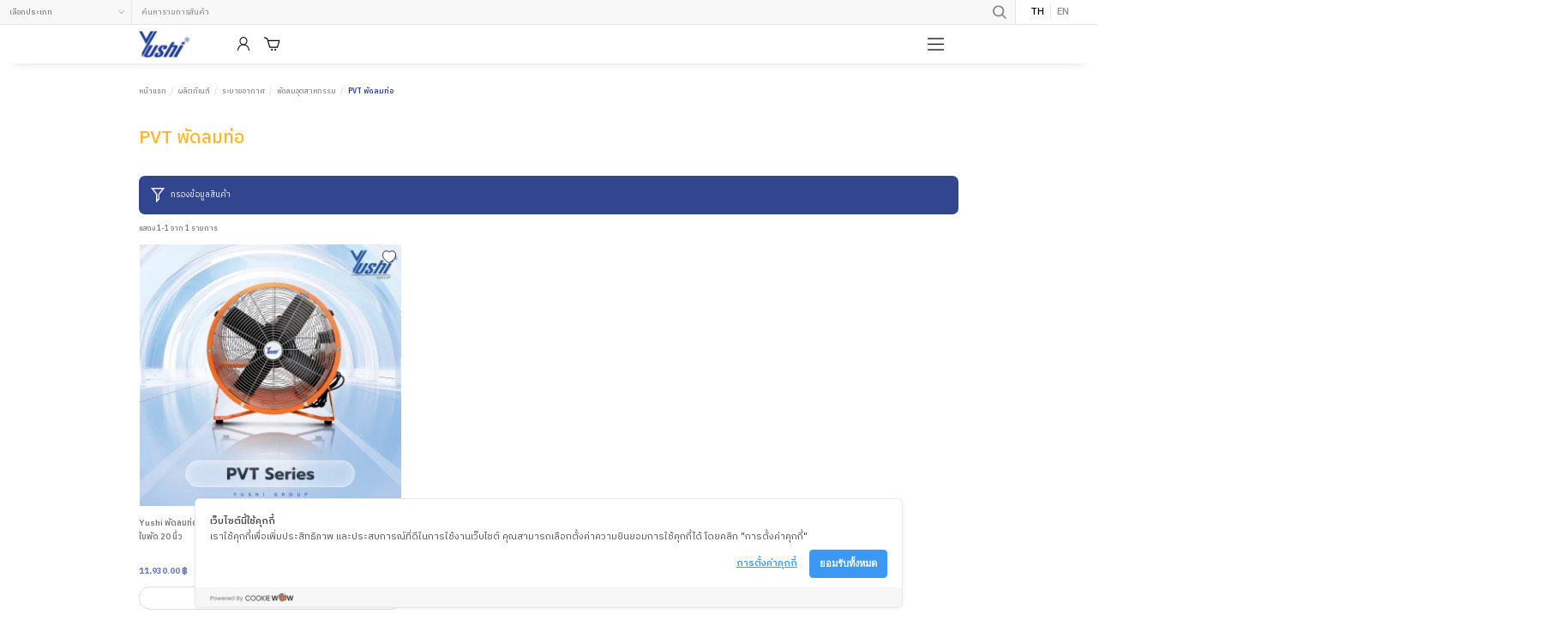

--- FILE ---
content_type: text/html; charset=UTF-8
request_url: https://www.yushi.co.th/th/sale/product/%E0%B8%A3%E0%B8%B0%E0%B8%9A%E0%B8%B2%E0%B8%A2%E0%B8%AD%E0%B8%B2%E0%B8%81%E0%B8%B2%E0%B8%A8/%E0%B8%9E%E0%B8%B1%E0%B8%94%E0%B8%A5%E0%B8%A1%E0%B8%AD%E0%B8%B8%E0%B8%95%E0%B8%AA%E0%B8%B2%E0%B8%AB%E0%B8%81%E0%B8%A3%E0%B8%A3%E0%B8%A1/PVT-%E0%B8%9E%E0%B8%B1%E0%B8%94%E0%B8%A5%E0%B8%A1%E0%B8%97%E0%B9%88%E0%B8%AD
body_size: 22715
content:
<!DOCTYPE html>
<html lang="th">
<head>
	<meta http-equiv="Content-Type" content="text/html; charset=utf-8" />
<meta name="viewport" content="width=device-width, initial-scale=1.0, maximum-scale=1.0, user-scalable=yes" />
<link rel="icon" type="image/x-icon" href="https://www.yushi.co.th/th/assets/images/favicon-new.png"> <title>PVT พัดลมท่อ - บริษัท ยูชิ กรุ๊ป จำกัด - YUSHI GROUP</title>
<meta name="title" content="PVT พัดลมท่อ - บริษัท ยูชิ กรุ๊ป จำกัด - YUSHI GROUP">
<meta name="description" content="">
<meta name="keywords" content="">
<meta property="fb:app_id" content="" />
<meta property="og:title" content="PVT พัดลมท่อ - บริษัท ยูชิ กรุ๊ป จำกัด - YUSHI GROUP">
<meta property="og:type" content="website">
<meta property="og:url" content="https://www.yushi.co.th/th/sale/product/ระบายอากาศ/พัดลมอุตสาหกรรม/PVT-พัดลมท่อ">
<meta property="og:image" content="https://www.yushi.co.th/img_product_group/New-art-06-23-1268.webp">
<meta property="og:site_name" content="บริษัท ยูชิ กรุ๊ป จำกัด">
<meta property="og:description" content="">
<meta property="twitter:title" content="PVT พัดลมท่อ - บริษัท ยูชิ กรุ๊ป จำกัด - YUSHI GROUP">
<meta property="twitter:description" content="" />
<meta property="twitter:image" content="https://www.yushi.co.th/img_product_group/New-art-06-23-1268.webp" />
<meta property="twitter:url" content="https://www.yushi.co.th/th/sale/product/ระบายอากาศ/พัดลมอุตสาหกรรม/PVT-พัดลมท่อ" />
<meta property="link" rel="canonical" href="https://www.yushi.co.th/th/sale/product/ระบายอากาศ/พัดลมอุตสาหกรรม/PVT-พัดลมท่อ">
<meta name="DCTERMS.audience" content="computers and internet" />
<meta name="robots" content="all"/>
<meta name="rating" content="General"/>
<meta name="dcterms.rightsHolder" content="บริษัท ยูชิ กรุ๊ป จำกัด">
<meta name="dcterms.rights" content="บริษัท ยูชิ กรุ๊ป จำกัด">
<meta name="dcterms.dateCopyrighted" content="2021">
<meta name="author" content="บริษัท ยูชิ กรุ๊ป จำกัด"/>
<meta name="revisit-after" content="7 Days"/>	<link rel="stylesheet preload" href="https://www.yushi.co.th/th/assets/js/mega-dropdown-master/css/style.css?v=033051" as="style">
<link rel="stylesheet preload" href="https://www.yushi.co.th/th/assets/css/yushi-style.css?v=033051" as="style">
<link href="https://cdn.jsdelivr.net/npm/bootstrap@5.1.3/dist/css/bootstrap.min.css" rel="stylesheet" integrity="sha384-1BmE4kWBq78iYhFldvKuhfTAU6auU8tT94WrHftjDbrCEXSU1oBoqyl2QvZ6jIW3" crossorigin="anonymous">
<link rel="preconnect" href="https://fonts.googleapis.com">
<link rel="preconnect" href="https://fonts.gstatic.com" crossorigin>
<link href="https://fonts.googleapis.com/css2?family=IBM+Plex+Sans+Thai:wght@400;500;600;700&display=swap" rel="stylesheet">
<link href="https://unpkg.com/aos@2.3.1/dist/aos.css" rel="stylesheet preconnect">
<link rel="stylesheet preconnect" href="https://code.jquery.com/ui/1.13.1/themes/smoothness/jquery-ui.css">
<link rel="preconnect stylesheet" href="https://netdna.bootstrapcdn.com/font-awesome/3.2.1/css/font-awesome.css" crossorigin="anonymous" />
<link rel="stylesheet" href="https://cdnjs.cloudflare.com/ajax/libs/bootstrap-datepicker/1.9.0/css/bootstrap-datepicker.min.css" integrity="sha512-mSYUmp1HYZDFaVKK//63EcZq4iFWFjxSL+Z3T/aCt4IO9Cejm03q3NKKYN6pFQzY0SBOr8h+eCIAZHPXcpZaNw==" crossorigin="anonymous" referrerpolicy="no-referrer" />	<!-- Google Tag Manager 29/09/2025 ของ 1001click-->
<script>(function(w,d,s,l,i){w[l]=w[l]||[];w[l].push({'gtm.start':
new Date().getTime(),event:'gtm.js'});var f=d.getElementsByTagName(s)[0],
j=d.createElement(s),dl=l!='dataLayer'?'&l='+l:'';j.async=true;j.src=
'https://www.googletagmanager.com/gtm.js?id='+i+dl;f.parentNode.insertBefore(j,f);
})(window,document,'script','dataLayer','GTM-WPGPR4BB');</script>
<!-- End Google Tag Manager -->




<!-- Google Tag Manager -->
<script>(function(w,d,s,l,i){w[l]=w[l]||[];w[l].push({'gtm.start':
new Date().getTime(),event:'gtm.js'});var f=d.getElementsByTagName(s)[0],
j=d.createElement(s),dl=l!='dataLayer'?'&l='+l:'';j.async=true;j.src=
'https://www.googletagmanager.com/gtm.js?id='+i+dl;f.parentNode.insertBefore(j,f);
})(window,document,'script','dataLayer','GTM-WFTK8X5');</script>
<!-- End Google Tag Manager -->

<!-- 20250716 -->
<!-- Google Tag Manager -->
<script>(function(w,d,s,l,i){w[l]=w[l]||[];w[l].push({'gtm.start':
new Date().getTime(),event:'gtm.js'});var f=d.getElementsByTagName(s)[0],
j=d.createElement(s),dl=l!='dataLayer'?'&l='+l:'';j.async=true;j.src=
'https://www.googletagmanager.com/gtm.js?id='+i+dl;f.parentNode.insertBefore(j,f);
})(window,document,'script','dataLayer','GTM-K4G5ZFDV');</script>
<!-- End Google Tag Manager -->


<!-- Facebook Pixel Code -->
<script>
!function(f,b,e,v,n,t,s)
{if(f.fbq)return;n=f.fbq=function(){n.callMethod?
n.callMethod.apply(n,arguments):n.queue.push(arguments)};
if(!f._fbq)f._fbq=n;n.push=n;n.loaded=!0;n.version='2.0';
n.queue=[];t=b.createElement(e);t.async=!0;
t.src=v;s=b.getElementsByTagName(e)[0];
s.parentNode.insertBefore(t,s)}(window, document,'script',
'https://connect.facebook.net/en_US/fbevents.js');
fbq('init', '1012806330998274');
fbq('track', 'PageView');
</script>
<noscript><img height="1" width="1" style="display:none"
src="https://www.facebook.com/tr?id=1012806330998274&ev=PageView&noscript=1"
/></noscript>
<!-- End Facebook Pixel Code -->
	<link rel="preconnect stylesheet" href="https://cdnjs.cloudflare.com/ajax/libs/OwlCarousel2/2.3.4/assets/owl.carousel.min.css" integrity="sha512-tS3S5qG0BlhnQROyJXvNjeEM4UpMXHrQfTGmbQ1gKmelCxlSEBUaxhRBj/EFTzpbP4RVSrpEikbmdJobCvhE3g==" crossorigin="anonymous" />
	<link rel="preconnect stylesheet" href="https://cdnjs.cloudflare.com/ajax/libs/OwlCarousel2/2.3.4/assets/owl.theme.default.min.css" integrity="sha512-sMXtMNL1zRzolHYKEujM2AqCLUR9F2C4/05cdbxjjLSRvMQIciEPCQZo++nk7go3BtSuK9kfa/s+a4f4i5pLkw==" crossorigin="anonymous" />
</head>
<body onload="getmainMn(1);get_pdcatelistwrap(1);get_pdSubcatelistwrap(12);get_pdTypelistwrap(23);">
	<!-- Google Tag Manager (noscript) 29/09/2025 ของ 1001click-->
<noscript><iframe src="https://www.googletagmanager.com/ns.html?id=GTM-WPGPR4BB"
height="0" width="0" style="display:none;visibility:hidden"></iframe></noscript>
<!-- End Google Tag Manager (noscript) -->


<!-- Google Tag Manager (noscript) -->
<noscript><iframe src="https://www.googletagmanager.com/ns.html?id=GTM-WFTK8X5"
height="0" width="0" style="display:none;visibility:hidden"></iframe></noscript>
<!-- End Google Tag Manager (noscript) -->

<!-- 20250716 -->
<!-- Google Tag Manager (noscript) -->
<noscript><iframe src="https://www.googletagmanager.com/ns.html?id=GTM-K4G5ZFDV"
height="0" width="0" style="display:none;visibility:hidden"></iframe></noscript>
<!-- End Google Tag Manager (noscript) -->
	<!-- menu header -->
	<header data-aos="fade-down" data-aos-duration="1200" id="header-main">
    <div class="widget-top">
        <div class="row topbar-widget-wrap">
            <div class="col-12">
                <div class="topbar-widget">
                    <div class="search-head">
                        <form action="javascript:search_submit_header();" method="get" enctype="multipart/form-data" id="searchFrm" name="searchFrm">
                            <div class="row align-items-center gx-0">
                                <div class="col-2 gx-0">
                                    <select class="form-control select-form" id="header_type" name="type">
                                        <option value="">เลือกประเภท</option>
                                        <option value="ผลิตภัณฑ์">ผลิตภัณฑ์</option>
                                        <option value="เช่า">บริการงานเช่า</option>
                                        <option value="งานบริการ">บริการซ่อมบำรุง</option>
                                        <option value="งานติดตั้ง">งานออกแบบและติดตั้ง</option>
                                    </select>
                                </div>
                                <div class="col-10 gx-0">
                                    <div class="search-input">
                                        <input type="text" class="form-control" id="header_keyword" name="keyword" placeholder="ค้นหารายการสินค้า">
                                        <button type="button" onclick="search_submit_header();" class="btn-form-search"><img class="lazyload" data-src="https://www.yushi.co.th/th/assets/images/icon/search-new.svg" width="23" height="23" alt="YUSHI"></button>
                                    </div>
                                </div>
                            </div>
                        </form>
                    </div>
                                        <div class="switchlang hide-menu-mb"><a href="#nogo" class="current-lang" >TH</a><a href="/en/sale/product/%E0%B8%A3%E0%B8%B0%E0%B8%9A%E0%B8%B2%E0%B8%A2%E0%B8%AD%E0%B8%B2%E0%B8%81%E0%B8%B2%E0%B8%A8/%E0%B8%9E%E0%B8%B1%E0%B8%94%E0%B8%A5%E0%B8%A1%E0%B8%AD%E0%B8%B8%E0%B8%95%E0%B8%AA%E0%B8%B2%E0%B8%AB%E0%B8%81%E0%B8%A3%E0%B8%A3%E0%B8%A1/PVT-%E0%B8%9E%E0%B8%B1%E0%B8%94%E0%B8%A5%E0%B8%A1%E0%B8%97%E0%B9%88%E0%B8%AD" title="เปลี่ยนภาษา">EN</a></div>
                </div>
            </div>
        </div>
        <div class="content-wrap hide-mobile">
            <div class="row">
                <div class="col-12">
                    <div class="mainmenu-bar-wrap">
                        <div class="logo-wrap">
                            <div class="logo-head"><a href="https://www.yushi.co.th/th/index"><img class="lazyload" data-src="https://www.yushi.co.th/th/assets/images/header/logo-Yushi-group-new.svg" alt="logo Yushi" width="120" height="62"></a></div>
                        </div>

                        <div class="header-wrap hide-mobile">
                            <div class="wrap-menubar">
                                <div class="row align-items-center hide-mobile">
                                    <div class="col-12">
                                        <div class="wrap-menumain">
                                            <nav id="main-menulist">
                                                <div class="menu-wrapmain">
    <div class="wrap-content-menu">
        <ul>
            <li class="fadeInDown all-play2"><a href="https://www.yushi.co.th/th/">หน้าแรก</a></li>
            <li class="dropdown-main has-sub fadeInDown all-play2">
                <a id="menumain1" href="https://www.yushi.co.th/th/sale">ผลิตภัณฑ์</a>
                <!--sub menu-->
                                <ul class="submenu-list">
                                                            <li class="dropdown-main-sub has-sub">
                                                 <a href="https://www.yushi.co.th/th/sale/product/ระบายอากาศ">ระบายอากาศ</a>
                                                                        <ul class="sub-submenu-list">
                                                        
                            <li class="has-sub"><a href="https://www.yushi.co.th/th/sale/product/ระบายอากาศ/พัดลมอุตสาหกรรม" class="cate-menu-head">พัดลมอุตสาหกรรม</a>
                                                                <ul class="pd-submenu-list-model">
                                                                        <li><a href="https://www.yushi.co.th/th/sale/product/ระบายอากาศ/พัดลมอุตสาหกรรม/พัดลมดูดอากาศ">พัดลมดูดอากาศ</a></li>
                                                                        <li><a href="https://www.yushi.co.th/th/sale/product/ระบายอากาศ/พัดลมอุตสาหกรรม/พัดลมอุตสาหกรรม-รุ่นตั้งพื้น">พัดลมอุตสาหกรรม รุ่นตั้งพื้น</a></li>
                                                                        <li><a href="https://www.yushi.co.th/th/sale/product/ระบายอากาศ/พัดลมอุตสาหกรรม/พัดลมอุตสาหกรรม-รุ่นติดผนัง">พัดลมอุตสาหกรรม รุ่นติดผนัง</a></li>
                                                                        <li><a href="https://www.yushi.co.th/th/sale/product/ระบายอากาศ/พัดลมอุตสาหกรรม/พัดลมอุตสาหกรรม-ตั้งพื้นฐานกลม">พัดลมอุตสาหกรรม ตั้งพื้นฐานกลม</a></li>
                                                                        <li><a href="https://www.yushi.co.th/th/sale/product/ระบายอากาศ/พัดลมอุตสาหกรรม/พัดลมตั้งพื้น-ปรับแหงน">พัดลมตั้งพื้น ปรับแหงน</a></li>
                                                                        <li><a href="https://www.yushi.co.th/th/sale/product/ระบายอากาศ/พัดลมอุตสาหกรรม/พัดลมปรับแหงนแบบเคลื่อนที่">พัดลมปรับแหงนแบบเคลื่อนที่</a></li>
                                                                        <li><a href="https://www.yushi.co.th/th/sale/product/ระบายอากาศ/พัดลมอุตสาหกรรม/PVT-พัดลมท่อ">PVT พัดลมท่อ</a></li>
                                                                        <li><a href="https://www.yushi.co.th/th/sale/product/ระบายอากาศ/พัดลมอุตสาหกรรม/ท่อพัดลมท่อPVT">ท่อพัดลมท่อPVT</a></li>
                                                                        <li><a href="https://www.yushi.co.th/th/sale/product/ระบายอากาศ/พัดลมอุตสาหกรรม/พัดลมถังกลม">พัดลมถังกลม</a></li>
                                                                    </ul>
                                                            </li>
                                                        
                            <li class="has-sub"><a href="https://www.yushi.co.th/th/sale/product/ระบายอากาศ/พัดลมไอน้ำ" class="cate-menu-head">พัดลมไอน้ำ</a>
                                                                <ul class="pd-submenu-list-model">
                                                                        <li><a href="https://www.yushi.co.th/th/sale/product/ระบายอากาศ/พัดลมไอน้ำ/พัดลมไอน้ำถังเทา-YSD-T-Series">Yushi พัดลมไอน้ำถังเทา YSD-T Series</a></li>
                                                                    </ul>
                                                            </li>
                                                        
                            <li class="has-sub"><a href="https://www.yushi.co.th/th/sale/product/ระบายอากาศ/พัดลมไอเย็น" class="cate-menu-head">พัดลมไอเย็น</a>
                                                                <ul class="pd-submenu-list-model">
                                                                        <li><a href="https://www.yushi.co.th/th/sale/product/ระบายอากาศ/พัดลมไอเย็น/พัดลมไอเย็น-YSP-Series">พัดลมไอเย็น YSP Series</a></li>
                                                                    </ul>
                                                            </li>
                                                        
                            <li class="has-sub"><a href="https://www.yushi.co.th/th/sale/product/ระบายอากาศ/พัดลมยักษ์" class="cate-menu-head">BIG FAN (พัดลมยักษ์)</a>
                                                                <ul class="pd-submenu-list-model">
                                                                        <li><a href="https://www.yushi.co.th/th/sale/product/ระบายอากาศ/พัดลมยักษ์/พัดลมยักษ์">ผลิตภัณฑ์ BIG FAN (พัดลมยักษ์)</a></li>
                                                                    </ul>
                                                            </li>
                                                        
                            <li class="has-sub"><a href="https://www.yushi.co.th/th/sale/product/ระบายอากาศ/Evap" class="cate-menu-head">Evaporative Air Cooler</a>
                                                                <ul class="pd-submenu-list-model">
                                                                        <li><a href="https://www.yushi.co.th/th/sale/product/ระบายอากาศ/Evap/Evaporative-Air-Cooler">Evaporative Air Cooler</a></li>
                                                                    </ul>
                                                            </li>
                                                        
                            <li class="has-sub"><a href="https://www.yushi.co.th/th/sale/product/ระบายอากาศ/พัดลมฟาร์ม" class="cate-menu-head">พัดลมฟาร์ม</a>
                                                                <ul class="pd-submenu-list-model">
                                                                        <li><a href="https://www.yushi.co.th/th/sale/product/ระบายอากาศ/พัดลมฟาร์ม/พัดลมฟาร์มรุ่นตะแกรงหน้า-หลัง-GLFB-Series">พัดลมฟาร์มรุ่นตะแกรงหน้า-หลัง GLFB Series</a></li>
                                                                        <li><a href="https://www.yushi.co.th/th/sale/product/ระบายอากาศ/พัดลมฟาร์ม/พัดลมฟาร์มรุ่นบานเกล็ด-ตะแกรงหลัง-GLF-Series">พัดลมฟาร์มรุ่นบานเกล็ด-ตะแกรงหลัง GLF Series</a></li>
                                                                    </ul>
                                                            </li>
                                                    </ul>
                                            </li>
                                                            <li class="dropdown-main-sub has-sub">
                                                 <a href="https://www.yushi.co.th/th/sale/product/จัดการควบคุมมลพิษ">จัดการควบคุมมลพิษ</a>
                                                                        <ul class="sub-submenu-list">
                                                        
                            <li class="has-sub"><a href="https://www.yushi.co.th/th/sale/product/จัดการควบคุมมลพิษ/อากาศ" class="cate-menu-head">เครื่องกำจัด ฝุ่น ผง ควัน</a>
                                                                <ul class="pd-submenu-list-model">
                                                                        <li><a href="https://www.yushi.co.th/th/sale/product/จัดการควบคุมมลพิษ/อากาศ/เครื่องดูดควันเชื่อมแบบเคลื่อนที่">เครื่องดูดควันเชื่อมแบบเคลื่อนที่</a></li>
                                                                        <li><a href="https://www.yushi.co.th/th/sale/product/จัดการควบคุมมลพิษ/อากาศ/เครื่องดูดควันเชื่อมแบบประจำที่">เครื่องดูดควันเชื่อมแบบประจำที่</a></li>
                                                                    </ul>
                                                            </li>
                                                        
                            <li class="has-sub"><a href="https://www.yushi.co.th/th/sale/product/จัดการควบคุมมลพิษ/เครื่องดูดละอองน้ำมัน" class="cate-menu-head">เครื่องดูดละอองน้ำมัน</a>
                                                                <ul class="pd-submenu-list-model">
                                                                        <li><a href="https://www.yushi.co.th/th/sale/product/จัดการควบคุมมลพิษ/เครื่องดูดละอองน้ำมัน/เครื่องดูดละอองน้ำมัน">เครื่องดูดละอองน้ำมัน</a></li>
                                                                    </ul>
                                                            </li>
                                                        
                            <li class="has-sub"><a href="https://www.yushi.co.th/th/sale/product/จัดการควบคุมมลพิษ/เครื่องเติมอากาศ" class="cate-menu-head">เครื่องเติมอากาศ</a>
                                                                <ul class="pd-submenu-list-model">
                                                                        <li><a href="https://www.yushi.co.th/th/sale/product/จัดการควบคุมมลพิษ/เครื่องเติมอากาศ/เครื่องเติมอากาศ">เครื่องเติมอากาศขนาดเล็ก สำหรับที่อยู่อาศัย</a></li>
                                                                        <li><a href="https://www.yushi.co.th/th/sale/product/จัดการควบคุมมลพิษ/เครื่องเติมอากาศ/เครื่องเติมอากาศขนาดใหญ่">เครื่องเติมอากาศ ตั้งพื้น</a></li>
                                                                        <li><a href="https://www.yushi.co.th/th/sale/product/จัดการควบคุมมลพิษ/เครื่องเติมอากาศ/เครื่องเติมอากาศ">เครื่องเติมอากาศ ขนาดใหญ่ตั้งพื้น</a></li>
                                                                        <li><a href="https://www.yushi.co.th/th/sale/product/จัดการควบคุมมลพิษ/เครื่องเติมอากาศ/เครื่องเติมอากาศตั้งพื้นหรือติดผนัง">เครื่องเติมอากาศตั้งพื้นหรือติดผนัง</a></li>
                                                                        <li><a href="https://www.yushi.co.th/th/sale/product/จัดการควบคุมมลพิษ/เครื่องเติมอากาศ/เครื่องเติมอากาศ-ตั้งพื้นหรือติด">เครื่องเติมอากาศ ตั้งพื้นหรือติดผนังต่อท่อลม</a></li>
                                                                    </ul>
                                                            </li>
                                                    </ul>
                                            </li>
                                                            <li class="dropdown-main-sub has-sub">
                                                 <a href="https://www.yushi.co.th/th/sale/product/กลิ่นและเชื้อโรค">กลิ่นและเชื้อโรค</a>
                                                                        <ul class="sub-submenu-list">
                                                        
                            <li class="has-sub"><a href="https://www.yushi.co.th/th/sale/product/กลิ่นและเชื้อโรค/เครื่องโอโซน" class="cate-menu-head">เครื่องโอโซน</a>
                                                                <ul class="pd-submenu-list-model">
                                                                        <li><a href="https://www.yushi.co.th/th/sale/product/กลิ่นและเชื้อโรค/เครื่องโอโซน/ozone-พกพา">Ozone พกพา ครอบคลุมพื้นที่ 10-15M</a></li>
                                                                        <li><a href="https://www.yushi.co.th/th/sale/product/กลิ่นและเชื้อโรค/เครื่องโอโซน/ozonic-เครื่องกำจัดกลิ่น-YSDO-01">เครื่องกำจัดกลิ่น YSDO-01 ครอบคลุมพื้นที่ 30M</a></li>
                                                                        <li><a href="https://www.yushi.co.th/th/sale/product/กลิ่นและเชื้อโรค/เครื่องโอโซน/ozonic-เครื่องกำจัดกลิ่น-YSDO-02">เครื่องกำจัดกลิ่น YSDO-02 ครอบคลุมพื้นที่ 50-70M</a></li>
                                                                        <li><a href="https://www.yushi.co.th/th/sale/product/กลิ่นและเชื้อโรค/เครื่องโอโซน/ozonic-เครื่องกำจัดกลิ่น">เครื่องกำจัดกลิ่น YSDO-03 ครอบคลุมพื้นที่ 100-250M</a></li>
                                                                    </ul>
                                                            </li>
                                                    </ul>
                                            </li>
                                                            <li class="dropdown-main-sub">
                                                <a href="https://www.yushi.co.th/th/sale/product-industrial-part">ชิ้นส่วนอุตสาหกรรม</a>
                                                                    </li>
                                                            <li class="dropdown-main-sub has-sub">
                                                 <a href="https://www.yushi.co.th/th/sale/product/SMART-HOME">เครื่องใช้ไฟฟ้าในบ้าน</a>
                                                                        <ul class="sub-submenu-list">
                                                        
                            <li class="has-sub"><a href="https://www.yushi.co.th/th/sale/product/SMART-HOME/ของใช้ในบ้าน" class="cate-menu-head">พัดลม</a>
                                                                <ul class="pd-submenu-list-model">
                                                                        <li><a href="https://www.yushi.co.th/th/sale/product/SMART-HOME/ของใช้ในบ้าน/พัดลมตั้งโต๊ะ-หมุนเวียนอากาศ">พัดลมตั้งโต๊ะ หมุนเวียนอากาศ</a></li>
                                                                        <li><a href="https://www.yushi.co.th/th/sale/product/SMART-HOME/ของใช้ในบ้าน/พัดลมตั้งพื้น">พัดลมตั้งพื้น</a></li>
                                                                        <li><a href="https://www.yushi.co.th/th/sale/product/SMART-HOME/ของใช้ในบ้าน/พัดลมเพดาน">พัดลมเพดาน</a></li>
                                                                        <li><a href="https://www.yushi.co.th/th/sale/product/SMART-HOME/ของใช้ในบ้าน/ํีYushi-พัดลมพกพาไร้สาย-พร้อมไฟ-LED">พัดลมพกพาไร้สาย พร้อมไฟ LED</a></li>
                                                                        <li><a href="https://www.yushi.co.th/th/sale/product/SMART-HOME/ของใช้ในบ้าน/พัดลมมือถือ-high-Speed">Mini Fan พัดลมมือถือ high Speed</a></li>
                                                                    </ul>
                                                            </li>
                                                        
                            <li class="has-sub"><a href="https://www.yushi.co.th/th/sale/product/SMART-HOME/เครื่องฟอกอากาศ" class="cate-menu-head">เครื่องฟอกอากาศ (Air Purifier)</a>
                                                                <ul class="pd-submenu-list-model">
                                                                        <li><a href="https://www.yushi.co.th/th/sale/product/SMART-HOME/เครื่องฟอกอากาศ/เครื่องฟอกอากาศ-(Air-Purifier)">เครื่องฟอกอากาศ (Air Purifier)</a></li>
                                                                        <li><a href="https://www.yushi.co.th/th/sale/product/SMART-HOME/เครื่องฟอกอากาศ/-เครื่องดูดควันตั้งโต๊ะ--เคลื่อนย้ายได้-มีไฟ-LED-ดูดควันบนโต๊ะอาหาร-ปิ้งย่าง-บาร์บีคิว">Yushi เครื่องดูดควันตั้งโต๊ะ  เคลื่อนย้ายได้ มีไฟ LED ดูดควันบนโต๊ะอาหาร ปิ้งย่าง บาร์บีคิว สินค้าคุณภาพสูง</a></li>
                                                                    </ul>
                                                            </li>
                                                        
                            <li class="has-sub"><a href="https://www.yushi.co.th/th/sale/product/SMART-HOME/ผลิตภัณฑ์-สัตว์เลี้ยง" class="cate-menu-head">ผลิตภัณฑ์สัตว์เลี้ยง</a>
                                                                <ul class="pd-submenu-list-model">
                                                                        <li><a href="https://www.yushi.co.th/th/sale/product/SMART-HOME/ผลิตภัณฑ์-สัตว์เลี้ยง/เครื่ิองให้อาหารสัตว์อัตโนมัติ">เครื่องให้อาหารสัตว์อัตโนมัติ</a></li>
                                                                    </ul>
                                                            </li>
                                                    </ul>
                                            </li>
                                                            <li class="dropdown-main-sub has-sub">
                                                 <a href="https://www.yushi.co.th/th/sale/product/ผลิตภัณฑ์ทางการเษตร">อาหารและเครื่องดื่ม</a>
                                                                        <ul class="sub-submenu-list">
                                                        
                            <li class="has-sub"><a href="https://www.yushi.co.th/th/sale/product/ผลิตภัณฑ์ทางการเษตร/น้ำผลไม้" class="cate-menu-head">น้ำผลไม้</a>
                                                                <ul class="pd-submenu-list-model">
                                                                        <li><a href="https://www.yushi.co.th/th/sale/product/ผลิตภัณฑ์ทางการเษตร/น้ำผลไม้/น้ำผลไม้">น้ำส้ม</a></li>
                                                                    </ul>
                                                            </li>
                                                    </ul>
                                            </li>
                                                            <li class="dropdown-main-sub has-sub">
                                                 <a href="https://www.yushi.co.th/th/sale/product/เซตคู่ประหยัดกว่า">โปรโมชั่นเซตคู่สุดคุ้ม สำหรับผู้ประกอบการ</a>
                                                                        <ul class="sub-submenu-list">
                                                        
                            <li class="has-sub"><a href="https://www.yushi.co.th/th/sale/product/เซตคู่ประหยัดกว่า/เซตคู่ประหยัดพัดลมตั้งพื้นและพัดลมตั้งพื้นปรับแหงนไร้สาย" class="cate-menu-head">เซตคู่ประหยัดสำหรับร้านอาหาร คลับบาร์และอู่ซ่อม</a>
                                                                <ul class="pd-submenu-list-model">
                                                                        <li><a href="https://www.yushi.co.th/th/sale/product/เซตคู่ประหยัดกว่า/เซตคู่ประหยัดพัดลมตั้งพื้นและพัดลมตั้งพื้นปรับแหงนไร้สาย/เซตคู่ประหยัดพัดลมตั้งพื้นและพัดลมตั้งพื้นปรับแหงนไร้สาย">เซตคู่ประหยัดพัดลมตั้งพื้นและพัดลมตั้งพื้นปรับแหงนไร้สาย</a></li>
                                                                    </ul>
                                                            </li>
                                                        
                            <li class="has-sub"><a href="https://www.yushi.co.th/th/sale/product/เซตคู่ประหยัดกว่า/เซตคู่ประหยัด-สำหรับ-ผู้รับเหมา-ก่อสร้าง" class="cate-menu-head">เซตคู่ประหยัด สำหรับ ผู้รับเหมา ก่อสร้าง</a>
                                                                <ul class="pd-submenu-list-model">
                                                                        <li><a href="https://www.yushi.co.th/th/sale/product/เซตคู่ประหยัดกว่า/เซตคู่ประหยัด-สำหรับ-ผู้รับเหมา-ก่อสร้าง/เซตคู่ประหยัดYushi-พัดลมท่อ-ดูด-เป่า-อากาศในที่อับชื้น-+-ท่อยาว-5-เมตร">เซตคู่ประหยัดYushi พัดลมท่อ ดูด-เป่า อากาศในที่อับชื้น + ท่อยาว 5 เมตร</a></li>
                                                                    </ul>
                                                            </li>
                                                    </ul>
                                            </li>
                                    </ul>
                            </li>
			
			
			
			            <li class="dropdown-main has-sub fadeInDown all-play2">
                <a id="menumain4" href="https://www.yushi.co.th/th/system/">งานออกแบบและติดตั้ง</a>
             
                <ul class="submenu-list submenu-rental">
             
                    <li><a href="https://www.yushi.co.th/th/system/system-detail/ออกแบบติดตั้งระบบเครื่องเติมอากาศ,เครื่องเติมอากาศ">ออกแบบติดตั้ง เครื่องเติมอากาศ</a></li>
             
                    <li><a href="https://www.yushi.co.th/th/system/system-detail/ออกแบบติดตั้ง-ระบบจัดการ-มลพิษทางอากาศ">ออกแบบติดตั้ง ระบบกำจัด ฝุ่น ควัน ละอองน้ำมัน มลพิษทางอากาศ</a></li>
             
                    <li><a href="https://www.yushi.co.th/th/system/system-detail/ติดตั้งพัดลมยักษ์">ออกแบบติดตั้ง พัดลมยักษ์ Big Fan</a></li>
             
                    <li><a href="https://www.yushi.co.th/th/system/system-detail/ติดตั้งพัดลมฟาร์ม">ออกแบบติดตั้ง พัดลมระบายอากาศ พัดลมฟาร์ม</a></li>
             
                    <li><a href="https://www.yushi.co.th/th/system/system-detail/ติดตั้ง-Evap">ออกแบบและติดตั้ง Evaporative Cooling System(Evap)</a></li>
             
                    <li><a href="https://www.yushi.co.th/th/system/system-detail/งานระบบท่อลม-ท่อดัด">ออกแบบติดตั้งระบบท่อลม ท่อดักท์ ท่อดูดอากาศ</a></li>
             
                    <li><a href="https://www.yushi.co.th/th/system/system-detail/ระบบไฟ-ระบบประปา">ออกแบบติดตั้งระบบไฟฟ้า ระบบประปา</a></li>
             
                </ul>
             
            </li>
			
			
			
            <li class="dropdown-main has-sub fadeInDown all-play2">
                <a id="menumain2" href="https://www.yushi.co.th/th/rental">บริการงานเช่า</a>
                <!--sub menu-->
                                <ul class="submenu-list submenu-rental">
                                        <li><a href="https://www.yushi.co.th/th/rental/product/เช่าแอร์">เช่าแอร์</a></li>
                                        <li><a href="https://www.yushi.co.th/th/rental/product/เช่าพัดดลมไอเย็น">เช่าพัดลมไอเย็น</a></li>
                                        <li><a href="https://www.yushi.co.th/th/rental/product/เช่าพัดลมไอน้ำ">เช่าพัดลมไอน้ำ</a></li>
                                        <li><a href="https://www.yushi.co.th/th/rental/product/เช่าพัดลมอุตสาหกรรม">เช่าพัดลมตั้งพื้น/พัดลมติดผนัง</a></li>
                                        <li><a href="https://www.yushi.co.th/th/rental/product/เช่าเต็นท์">เช่าเต็นท์/เต็นติดแอร์</a></li>
                                        <li><a href="https://www.yushi.co.th/th/rental/product/ตู้แช่">ตู้แช่เย็น/ตู้แช่แข็ง</a></li>
                                        <li><a href="https://www.yushi.co.th/th/rental/product/ตู้กดน้ำดื่ม">ตู้กดน้ำดื่ม</a></li>
                                        <li><a href="https://www.yushi.co.th/th/rental/product/เช่าโต๊ะหน้าขาวคลุมผ้า">เช่าชุดโซฟา/โต๊ะ/เก้าอี้</a></li>
                                        <li><a href="https://www.yushi.co.th/th/rental/product/เช่าอุปกรณ์จัดงาน">เช่าอุปกรณ์จัดงาน</a></li>
                                    </ul>
                            </li>
			
			
			
			            <li class="dropdown-main has-sub fadeInDown all-play2">
                <a id="menumain3" href="https://www.yushi.co.th/th/service/">ระบบงานซ่อมและการบำรุงรักษา</a>
             
                <ul class="submenu-list submenu-rental">
             
                    <li><a href="https://www.yushi.co.th/th/service/service-detail/serviceพัดลมยักษ์">บริการซ่อมบำรุง พัดลมยักษ์</a></li>
             
                    <li><a href="https://www.yushi.co.th/th/service/service-detail/ล้าง-serviceEvap">บริการซ่อม ล้าง  ระบบอีแว๊ป Evap(EVAPORATIVE)</a></li>
             
                    <li><a href="https://www.yushi.co.th/th/service/service-detail/serviceพัดลมฟาร์ม">บริการซ่อมบำรุง ล้าง service พัดลมฟาร์ม</a></li>
             
                    <li><a href="https://www.yushi.co.th/th/service/service-detail/งานซ่อมแซมท่อลม-ท่อตัด">บริการซ่อมบำรุง ท่อลม ท่อดักส์ ท่อระบายอากาศ</a></li>
             
                    <li><a href="https://www.yushi.co.th/th/service/service-detail/ซ่อมแซ่มระบบไฟ">บริการซ่อมบำรุง ระบบไฟ</a></li>
             
                </ul>
             
            </li>
			
			
			
            <li class="nodropdown-main fadeInDown all-play2">
                <a id="menumain6" href="https://www.yushi.co.th/th/portfolio">ผลงานที่ผ่านมา</a>
            </li>
            <li class="nodropdown-main fadeInDown all-play2">
                <a id="menumain8" href="https://www.yushi.co.th/th/how-to-buy">วิธีการสั่งซื้อ</a>
            </li>
            <li class="nodropdown-main fadeInDown all-play2">
                <a id="menumain11" href="https://www.yushi.co.th/th/sales-agents">สมัครตัวแทนจำหน่าย</a>
            </li>
            <li class="dropdown-main has-sub fadeInDown all-play2">
                <a id="menumain9" href="https://www.yushi.co.th/th/ติดต่อ">ติดต่อ</a>
                <ul class="submenu-list submenu-rental">
                    <li><a href="https://www.yushi.co.th/th/ติดต่อ">ติดต่อเรื่องทั่วไป</a></li>
                    <li><a href="https://www.yushi.co.th/th/government">งานหน่วยงานราชการ</a></li>
					<li><a href="https://www.yushi.co.th/th/งานวิจัย">งานวิจัย</a></li>
                    <li><a href="https://www.yushi.co.th/th/เกร็ดความรู้">เกร็ดความรู้</a></li>                  
                    <li><a href="https://www.yushi.co.th/th/privacy-policy">นโยบายความเป็นส่วนตัว</a></li>
                    <li><a href="https://www.yushi.co.th/th/cookie-policy">นโยบายการใช้คุกกี้</a></li>
                    <li><a href="https://www.yushi.co.th/th/การรับประกัน">การรับประกัน</a></li>
                </ul>
            </li>
        </ul>
    </div>
</div>                                            </nav>
                                        </div>
                                    </div>
                                </div>
                            </div>
                        </div>

                        <div class="widget-top-R">
                            <div class="member-menu-head">
                                <!-- member -->
                                                                    <div class="member-menu-login"><a href="https://www.yushi.co.th/th/member-login"><img class="lazyload" data-src="https://www.yushi.co.th/th/assets/images/icon/icon-login.svg" title="เข้าสู่ระบบ" width="21" height="23" alt="YUSHI"><span>เข้าสู่ระบบ</span></a></div>
                                                                <div class="member-menu-cart">
                                                                     <img class="lazyload" data-src="https://www.yushi.co.th/th/assets/images/icon/cart-head.svg" width="28" height="23" alt="YUSHI">
                                                          </div>
                       </div>
                   </div>
               </div>
           </div>
       </div>
   </div>
</div>
<!-- mobile -->
<div class="show-mobile head-mb-wrap">
    <div class="content-wrap overflow-set">
        <div class="head-mobile">
            <div class="logo-head"><a href="https://www.yushi.co.th/th/"><img class="lazyload" data-src="https://www.yushi.co.th/th/assets/images/header/logo-Yushi-group-new.svg" alt="logo Yushi" width="70" height="36"></a></div>
            <div class="head-other">
                <div class="member-menu-head">
                    <!-- member -->
                                            <div class="member-menu-login"><a href="https://www.yushi.co.th/th/member-login"><img class="lazyload" data-src="https://www.yushi.co.th/th/assets/images/icon/icon-login.svg" title="เข้าสู่ระบบ" width="21" height="23" alt="YUSHI"></a></div>
                                     <!-- cart -->
                 <div class="member-menu-cart">
                                            <img class="lazyload" data-src="https://www.yushi.co.th/th/assets/images/icon/cart-head.svg" width="28" height="23" alt="YUSHI">
                                    </div>
            </div>
        </div>
        <nav class="menu-wrap-main show-menu-mb">
            <div id="main-menulist-inner">
                <div class="cd-dropdown-wrapper">
                    <a class="cd-dropdown-trigger" href="#0" onclick="this.classList.toggle('opened');this.setAttribute('aria-expanded', this.classList.contains('opened'))" aria-label="Product Menu"><svg width="45" height="45" viewBox="0 0 100 100" class="menu-icon">
                        <path class="line line1" d="M 20,29.000046 H 80.000231 C 80.000231,29.000046 94.498839,28.817352 94.532987,66.711331 94.543142,77.980673 90.966081,81.670246 85.259173,81.668997 79.552261,81.667751 75.000211,74.999942 75.000211,74.999942 L 25.000021,25.000058" />
                        <path class="line line2" d="M 20,50 H 80" />
                        <path class="line line3" d="M 20,70.999954 H 80.000231 C 80.000231,70.999954 94.498839,71.182648 94.532987,33.288669 94.543142,22.019327 90.966081,18.329754 85.259173,18.331003 79.552261,18.332249 75.000211,25.000058 75.000211,25.000058 L 25.000021,74.999942" /></svg>
                    </a>
                    <nav class="cd-dropdown">
                        <ul class="cd-dropdown-content">
	<li><a href="https://www.yushi.co.th/th/">หน้าแรก</a></li>
    <li class="has-children">
        <a href="https://www.yushi.co.th/th/sale">ผลิตภัณฑ์</a>
        <ul class="cd-secondary-dropdown is-hidden">
            <li class="go-back"><a href="#0">ผลิตภัณฑ์</a></li>
            <li><a href="https://www.yushi.co.th/th/sale">ผลิตภัณฑ์ทั้งหมด</a></li>
            <!-- has sub -->
             
			 
			 
            <li class="has-children">
				 
				<a href="https://www.yushi.co.th/th/sale/product/ระบายอากาศ">ระบายอากาศ</a>
				 
				 
                <ul class="is-hidden">
                    <li class="go-back"><a href="#0">ระบายอากาศ</a></li>
										 
                    <li class="has-children">
                        <a href="https://www.yushi.co.th/th/sale/product/ระบายอากาศ/พัดลมอุตสาหกรรม">พัดลมอุตสาหกรรม</a>
                        <ul class="is-hidden">
                             
                            <li class="go-back"><a href="#0">พัดลมอุตสาหกรรม</a></li>
                             
                            <li><a href="https://www.yushi.co.th/th/sale/product/ระบายอากาศ/พัดลมอุตสาหกรรม/พัดลมดูดอากาศ">พัดลมดูดอากาศ</a></li>
                             
                            <li><a href="https://www.yushi.co.th/th/sale/product/ระบายอากาศ/พัดลมอุตสาหกรรม/พัดลมอุตสาหกรรม-รุ่นตั้งพื้น">พัดลมอุตสาหกรรม รุ่นตั้งพื้น</a></li>
                             
                            <li><a href="https://www.yushi.co.th/th/sale/product/ระบายอากาศ/พัดลมอุตสาหกรรม/พัดลมอุตสาหกรรม-รุ่นติดผนัง">พัดลมอุตสาหกรรม รุ่นติดผนัง</a></li>
                             
                            <li><a href="https://www.yushi.co.th/th/sale/product/ระบายอากาศ/พัดลมอุตสาหกรรม/พัดลมอุตสาหกรรม-ตั้งพื้นฐานกลม">พัดลมอุตสาหกรรม ตั้งพื้นฐานกลม</a></li>
                             
                            <li><a href="https://www.yushi.co.th/th/sale/product/ระบายอากาศ/พัดลมอุตสาหกรรม/พัดลมตั้งพื้น-ปรับแหงน">พัดลมตั้งพื้น ปรับแหงน</a></li>
                             
                            <li><a href="https://www.yushi.co.th/th/sale/product/ระบายอากาศ/พัดลมอุตสาหกรรม/พัดลมปรับแหงนแบบเคลื่อนที่">พัดลมปรับแหงนแบบเคลื่อนที่</a></li>
                             
                            <li><a href="https://www.yushi.co.th/th/sale/product/ระบายอากาศ/พัดลมอุตสาหกรรม/PVT-พัดลมท่อ">PVT พัดลมท่อ</a></li>
                             
                            <li><a href="https://www.yushi.co.th/th/sale/product/ระบายอากาศ/พัดลมอุตสาหกรรม/ท่อพัดลมท่อPVT">ท่อพัดลมท่อPVT</a></li>
                             
                            <li><a href="https://www.yushi.co.th/th/sale/product/ระบายอากาศ/พัดลมอุตสาหกรรม/พัดลมถังกลม">พัดลมถังกลม</a></li>
                             
                             
                        </ul>
                    </li>
										 
                    <li class="has-children">
                        <a href="https://www.yushi.co.th/th/sale/product/ระบายอากาศ/พัดลมไอน้ำ">พัดลมไอน้ำ</a>
                        <ul class="is-hidden">
                             
                            <li class="go-back"><a href="#0">พัดลมไอน้ำ</a></li>
                             
                            <li><a href="https://www.yushi.co.th/th/sale/product/ระบายอากาศ/พัดลมไอน้ำ/พัดลมไอน้ำถังเทา-YSD-T-Series">Yushi พัดลมไอน้ำถังเทา YSD-T Series</a></li>
                             
                             
                        </ul>
                    </li>
										 
                    <li class="has-children">
                        <a href="https://www.yushi.co.th/th/sale/product/ระบายอากาศ/พัดลมไอเย็น">พัดลมไอเย็น</a>
                        <ul class="is-hidden">
                             
                            <li class="go-back"><a href="#0">พัดลมไอเย็น</a></li>
                             
                            <li><a href="https://www.yushi.co.th/th/sale/product/ระบายอากาศ/พัดลมไอเย็น/พัดลมไอเย็น-YSP-Series">พัดลมไอเย็น YSP Series</a></li>
                             
                             
                        </ul>
                    </li>
										 
                    <li class="has-children">
                        <a href="https://www.yushi.co.th/th/sale/product/ระบายอากาศ/พัดลมยักษ์">BIG FAN (พัดลมยักษ์)</a>
                        <ul class="is-hidden">
                             
                            <li class="go-back"><a href="#0">BIG FAN (พัดลมยักษ์)</a></li>
                             
                            <li><a href="https://www.yushi.co.th/th/sale/product/ระบายอากาศ/พัดลมยักษ์/พัดลมยักษ์">ผลิตภัณฑ์ BIG FAN (พัดลมยักษ์)</a></li>
                             
                             
                        </ul>
                    </li>
										 
                    <li class="has-children">
                        <a href="https://www.yushi.co.th/th/sale/product/ระบายอากาศ/Evap">Evaporative Air Cooler</a>
                        <ul class="is-hidden">
                             
                            <li class="go-back"><a href="#0">Evaporative Air Cooler</a></li>
                             
                            <li><a href="https://www.yushi.co.th/th/sale/product/ระบายอากาศ/Evap/Evaporative-Air-Cooler">Evaporative Air Cooler</a></li>
                             
                             
                        </ul>
                    </li>
										 
                    <li class="has-children">
                        <a href="https://www.yushi.co.th/th/sale/product/ระบายอากาศ/พัดลมฟาร์ม">พัดลมฟาร์ม</a>
                        <ul class="is-hidden">
                             
                            <li class="go-back"><a href="#0">พัดลมฟาร์ม</a></li>
                             
                            <li><a href="https://www.yushi.co.th/th/sale/product/ระบายอากาศ/พัดลมฟาร์ม/พัดลมฟาร์มรุ่นตะแกรงหน้า-หลัง-GLFB-Series">พัดลมฟาร์มรุ่นตะแกรงหน้า-หลัง GLFB Series</a></li>
                             
                            <li><a href="https://www.yushi.co.th/th/sale/product/ระบายอากาศ/พัดลมฟาร์ม/พัดลมฟาร์มรุ่นบานเกล็ด-ตะแกรงหลัง-GLF-Series">พัดลมฟาร์มรุ่นบานเกล็ด-ตะแกรงหลัง GLF Series</a></li>
                             
                             
                        </ul>
                    </li>
					 
                </ul>
				 
            </li>
             
			 
            <li class="has-children">
				 
				<a href="https://www.yushi.co.th/th/sale/product/จัดการควบคุมมลพิษ">จัดการควบคุมมลพิษ</a>
				 
				 
                <ul class="is-hidden">
                    <li class="go-back"><a href="#0">จัดการควบคุมมลพิษ</a></li>
										 
                    <li class="has-children">
                        <a href="https://www.yushi.co.th/th/sale/product/จัดการควบคุมมลพิษ/อากาศ">เครื่องกำจัด ฝุ่น ผง ควัน</a>
                        <ul class="is-hidden">
                             
                            <li class="go-back"><a href="#0">เครื่องกำจัด ฝุ่น ผง ควัน</a></li>
                             
                            <li><a href="https://www.yushi.co.th/th/sale/product/จัดการควบคุมมลพิษ/อากาศ/เครื่องดูดควันเชื่อมแบบเคลื่อนที่">เครื่องดูดควันเชื่อมแบบเคลื่อนที่</a></li>
                             
                            <li><a href="https://www.yushi.co.th/th/sale/product/จัดการควบคุมมลพิษ/อากาศ/เครื่องดูดควันเชื่อมแบบประจำที่">เครื่องดูดควันเชื่อมแบบประจำที่</a></li>
                             
                             
                        </ul>
                    </li>
										 
                    <li class="has-children">
                        <a href="https://www.yushi.co.th/th/sale/product/จัดการควบคุมมลพิษ/เครื่องดูดละอองน้ำมัน">เครื่องดูดละอองน้ำมัน</a>
                        <ul class="is-hidden">
                             
                            <li class="go-back"><a href="#0">เครื่องดูดละอองน้ำมัน</a></li>
                             
                            <li><a href="https://www.yushi.co.th/th/sale/product/จัดการควบคุมมลพิษ/เครื่องดูดละอองน้ำมัน/เครื่องดูดละอองน้ำมัน">เครื่องดูดละอองน้ำมัน</a></li>
                             
                             
                        </ul>
                    </li>
										 
                    <li class="has-children">
                        <a href="https://www.yushi.co.th/th/sale/product/จัดการควบคุมมลพิษ/เครื่องเติมอากาศ">เครื่องเติมอากาศ</a>
                        <ul class="is-hidden">
                             
                            <li class="go-back"><a href="#0">เครื่องเติมอากาศ</a></li>
                             
                            <li><a href="https://www.yushi.co.th/th/sale/product/จัดการควบคุมมลพิษ/เครื่องเติมอากาศ/เครื่องเติมอากาศ">เครื่องเติมอากาศขนาดเล็ก สำหรับที่อยู่อาศัย</a></li>
                             
                            <li><a href="https://www.yushi.co.th/th/sale/product/จัดการควบคุมมลพิษ/เครื่องเติมอากาศ/เครื่องเติมอากาศขนาดใหญ่">เครื่องเติมอากาศ ตั้งพื้น</a></li>
                             
                            <li><a href="https://www.yushi.co.th/th/sale/product/จัดการควบคุมมลพิษ/เครื่องเติมอากาศ/เครื่องเติมอากาศ">เครื่องเติมอากาศ ขนาดใหญ่ตั้งพื้น</a></li>
                             
                            <li><a href="https://www.yushi.co.th/th/sale/product/จัดการควบคุมมลพิษ/เครื่องเติมอากาศ/เครื่องเติมอากาศตั้งพื้นหรือติดผนัง">เครื่องเติมอากาศตั้งพื้นหรือติดผนัง</a></li>
                             
                            <li><a href="https://www.yushi.co.th/th/sale/product/จัดการควบคุมมลพิษ/เครื่องเติมอากาศ/เครื่องเติมอากาศ-ตั้งพื้นหรือติด">เครื่องเติมอากาศ ตั้งพื้นหรือติดผนังต่อท่อลม</a></li>
                             
                             
                        </ul>
                    </li>
					 
                </ul>
				 
            </li>
             
			 
            <li class="has-children">
				 
				<a href="https://www.yushi.co.th/th/sale/product/กลิ่นและเชื้อโรค">กลิ่นและเชื้อโรค</a>
				 
				 
                <ul class="is-hidden">
                    <li class="go-back"><a href="#0">กลิ่นและเชื้อโรค</a></li>
										 
                    <li class="has-children">
                        <a href="https://www.yushi.co.th/th/sale/product/กลิ่นและเชื้อโรค/เครื่องโอโซน">เครื่องโอโซน</a>
                        <ul class="is-hidden">
                             
                            <li class="go-back"><a href="#0">เครื่องโอโซน</a></li>
                             
                            <li><a href="https://www.yushi.co.th/th/sale/product/กลิ่นและเชื้อโรค/เครื่องโอโซน/ozone-พกพา">Ozone พกพา ครอบคลุมพื้นที่ 10-15M</a></li>
                             
                            <li><a href="https://www.yushi.co.th/th/sale/product/กลิ่นและเชื้อโรค/เครื่องโอโซน/ozonic-เครื่องกำจัดกลิ่น-YSDO-01">เครื่องกำจัดกลิ่น YSDO-01 ครอบคลุมพื้นที่ 30M</a></li>
                             
                            <li><a href="https://www.yushi.co.th/th/sale/product/กลิ่นและเชื้อโรค/เครื่องโอโซน/ozonic-เครื่องกำจัดกลิ่น-YSDO-02">เครื่องกำจัดกลิ่น YSDO-02 ครอบคลุมพื้นที่ 50-70M</a></li>
                             
                            <li><a href="https://www.yushi.co.th/th/sale/product/กลิ่นและเชื้อโรค/เครื่องโอโซน/ozonic-เครื่องกำจัดกลิ่น">เครื่องกำจัดกลิ่น YSDO-03 ครอบคลุมพื้นที่ 100-250M</a></li>
                             
                             
                        </ul>
                    </li>
					 
                </ul>
				 
            </li>
             
			 
            <li class="has-children">
				 
				<a href="#0" onclick="window.location.href='https://www.yushi.co.th/th/sale/product-industrial-part'">ชิ้นส่วนอุตสาหกรรม</a>
				 
				 
            </li>
             
			 
            <li class="has-children">
				 
				<a href="https://www.yushi.co.th/th/sale/product/ผลิตภัณฑ์ทางการเษตร">อาหารและเครื่องดื่ม</a>
				 
				 
                <ul class="is-hidden">
                    <li class="go-back"><a href="#0">อาหารและเครื่องดื่ม</a></li>
										 
                    <li class="has-children">
                        <a href="https://www.yushi.co.th/th/sale/product/ผลิตภัณฑ์ทางการเษตร/น้ำผลไม้">น้ำผลไม้</a>
                        <ul class="is-hidden">
                             
                            <li class="go-back"><a href="#0">น้ำผลไม้</a></li>
                             
                            <li><a href="https://www.yushi.co.th/th/sale/product/ผลิตภัณฑ์ทางการเษตร/น้ำผลไม้/น้ำผลไม้">น้ำส้ม</a></li>
                             
                             
                        </ul>
                    </li>
					 
                </ul>
				 
            </li>
             
			 
            <li class="has-children">
				 
				<a href="https://www.yushi.co.th/th/sale/product/SMART-HOME">เครื่องใช้ไฟฟ้าในบ้าน</a>
				 
				 
                <ul class="is-hidden">
                    <li class="go-back"><a href="#0">เครื่องใช้ไฟฟ้าในบ้าน</a></li>
										 
                    <li class="has-children">
                        <a href="https://www.yushi.co.th/th/sale/product/SMART-HOME/ของใช้ในบ้าน">พัดลม</a>
                        <ul class="is-hidden">
                             
                            <li class="go-back"><a href="#0">พัดลม</a></li>
                             
                            <li><a href="https://www.yushi.co.th/th/sale/product/SMART-HOME/ของใช้ในบ้าน/พัดลมตั้งโต๊ะ-หมุนเวียนอากาศ">พัดลมตั้งโต๊ะ หมุนเวียนอากาศ</a></li>
                             
                            <li><a href="https://www.yushi.co.th/th/sale/product/SMART-HOME/ของใช้ในบ้าน/พัดลมตั้งพื้น">พัดลมตั้งพื้น</a></li>
                             
                            <li><a href="https://www.yushi.co.th/th/sale/product/SMART-HOME/ของใช้ในบ้าน/พัดลมเพดาน">พัดลมเพดาน</a></li>
                             
                            <li><a href="https://www.yushi.co.th/th/sale/product/SMART-HOME/ของใช้ในบ้าน/ํีYushi-พัดลมพกพาไร้สาย-พร้อมไฟ-LED">พัดลมพกพาไร้สาย พร้อมไฟ LED</a></li>
                             
                            <li><a href="https://www.yushi.co.th/th/sale/product/SMART-HOME/ของใช้ในบ้าน/พัดลมมือถือ-high-Speed">Mini Fan พัดลมมือถือ high Speed</a></li>
                             
                             
                        </ul>
                    </li>
										 
                    <li class="has-children">
                        <a href="https://www.yushi.co.th/th/sale/product/SMART-HOME/เครื่องฟอกอากาศ">เครื่องฟอกอากาศ (Air Purifier)</a>
                        <ul class="is-hidden">
                             
                            <li class="go-back"><a href="#0">เครื่องฟอกอากาศ (Air Purifier)</a></li>
                             
                            <li><a href="https://www.yushi.co.th/th/sale/product/SMART-HOME/เครื่องฟอกอากาศ/เครื่องฟอกอากาศ-(Air-Purifier)">เครื่องฟอกอากาศ (Air Purifier)</a></li>
                             
                            <li><a href="https://www.yushi.co.th/th/sale/product/SMART-HOME/เครื่องฟอกอากาศ/-เครื่องดูดควันตั้งโต๊ะ--เคลื่อนย้ายได้-มีไฟ-LED-ดูดควันบนโต๊ะอาหาร-ปิ้งย่าง-บาร์บีคิว">Yushi เครื่องดูดควันตั้งโต๊ะ  เคลื่อนย้ายได้ มีไฟ LED ดูดควันบนโต๊ะอาหาร ปิ้งย่าง บาร์บีคิว สินค้าคุณภาพสูง</a></li>
                             
                             
                        </ul>
                    </li>
										 
                    <li class="has-children">
                        <a href="https://www.yushi.co.th/th/sale/product/SMART-HOME/ผลิตภัณฑ์-สัตว์เลี้ยง">ผลิตภัณฑ์สัตว์เลี้ยง</a>
                        <ul class="is-hidden">
                             
                            <li class="go-back"><a href="#0">ผลิตภัณฑ์สัตว์เลี้ยง</a></li>
                             
                            <li><a href="https://www.yushi.co.th/th/sale/product/SMART-HOME/ผลิตภัณฑ์-สัตว์เลี้ยง/เครื่ิองให้อาหารสัตว์อัตโนมัติ">เครื่องให้อาหารสัตว์อัตโนมัติ</a></li>
                             
                             
                        </ul>
                    </li>
					 
                </ul>
				 
            </li>
             
			 
            <li class="has-children">
				 
				<a href="https://www.yushi.co.th/th/sale/product/เซตคู่ประหยัดกว่า">โปรโมชั่นเซตคู่สุดคุ้ม สำหรับผู้ประกอบการ</a>
				 
				 
                <ul class="is-hidden">
                    <li class="go-back"><a href="#0">โปรโมชั่นเซตคู่สุดคุ้ม สำหรับผู้ประกอบการ</a></li>
										 
                    <li class="has-children">
                        <a href="https://www.yushi.co.th/th/sale/product/เซตคู่ประหยัดกว่า/เซตคู่ประหยัดพัดลมตั้งพื้นและพัดลมตั้งพื้นปรับแหงนไร้สาย">เซตคู่ประหยัดสำหรับร้านอาหาร คลับบาร์และอู่ซ่อม</a>
                        <ul class="is-hidden">
                             
                            <li class="go-back"><a href="#0">เซตคู่ประหยัดสำหรับร้านอาหาร คลับบาร์และอู่ซ่อม</a></li>
                             
                            <li><a href="https://www.yushi.co.th/th/sale/product/เซตคู่ประหยัดกว่า/เซตคู่ประหยัดพัดลมตั้งพื้นและพัดลมตั้งพื้นปรับแหงนไร้สาย/เซตคู่ประหยัดพัดลมตั้งพื้นและพัดลมตั้งพื้นปรับแหงนไร้สาย">เซตคู่ประหยัดพัดลมตั้งพื้นและพัดลมตั้งพื้นปรับแหงนไร้สาย</a></li>
                             
                             
                        </ul>
                    </li>
										 
                    <li class="has-children">
                        <a href="https://www.yushi.co.th/th/sale/product/เซตคู่ประหยัดกว่า/เซตคู่ประหยัด-สำหรับ-ผู้รับเหมา-ก่อสร้าง">เซตคู่ประหยัด สำหรับ ผู้รับเหมา ก่อสร้าง</a>
                        <ul class="is-hidden">
                             
                            <li class="go-back"><a href="#0">เซตคู่ประหยัด สำหรับ ผู้รับเหมา ก่อสร้าง</a></li>
                             
                            <li><a href="https://www.yushi.co.th/th/sale/product/เซตคู่ประหยัดกว่า/เซตคู่ประหยัด-สำหรับ-ผู้รับเหมา-ก่อสร้าง/เซตคู่ประหยัดYushi-พัดลมท่อ-ดูด-เป่า-อากาศในที่อับชื้น-+-ท่อยาว-5-เมตร">เซตคู่ประหยัดYushi พัดลมท่อ ดูด-เป่า อากาศในที่อับชื้น + ท่อยาว 5 เมตร</a></li>
                             
                             
                        </ul>
                    </li>
					 
                </ul>
				 
            </li>
             
            <!-- end has sub -->
             
        </ul>
    </li>
	
	
	
			    <li class="has-children"><a href="https://www.yushi.co.th/th/system">งานออกแบบและติดตั้ง</a>
             
        <ul class="cd-secondary-dropdown is-hidden">
             
            <li><a href="https://www.yushi.co.th/th/system/system-detail/ออกแบบติดตั้งระบบเครื่องเติมอากาศ,เครื่องเติมอากาศ">ออกแบบติดตั้ง เครื่องเติมอากาศ</a></li>
             
            <li><a href="https://www.yushi.co.th/th/system/system-detail/ออกแบบติดตั้ง-ระบบจัดการ-มลพิษทางอากาศ">ออกแบบติดตั้ง ระบบกำจัด ฝุ่น ควัน ละอองน้ำมัน มลพิษทางอากาศ</a></li>
             
            <li><a href="https://www.yushi.co.th/th/system/system-detail/ติดตั้งพัดลมยักษ์">ออกแบบติดตั้ง พัดลมยักษ์ Big Fan</a></li>
             
            <li><a href="https://www.yushi.co.th/th/system/system-detail/ติดตั้งพัดลมฟาร์ม">ออกแบบติดตั้ง พัดลมระบายอากาศ พัดลมฟาร์ม</a></li>
             
            <li><a href="https://www.yushi.co.th/th/system/system-detail/ติดตั้ง-Evap">ออกแบบและติดตั้ง Evaporative Cooling System(Evap)</a></li>
             
            <li><a href="https://www.yushi.co.th/th/system/system-detail/งานระบบท่อลม-ท่อดัด">ออกแบบติดตั้งระบบท่อลม ท่อดักท์ ท่อดูดอากาศ</a></li>
             
            <li><a href="https://www.yushi.co.th/th/system/system-detail/ระบบไฟ-ระบบประปา">ออกแบบติดตั้งระบบไฟฟ้า ระบบประปา</a></li>
             
        </ul>
             
	</li>
	
	
	
    <li class="has-children">
        <a href="https://www.yushi.co.th/th/rental">บริการงานเช่า</a>
        <ul class="cd-secondary-dropdown is-hidden">
            <li class="go-back"><a href="#0">บริการงานเช่า</a></li>
            <li><a href="https://www.yushi.co.th/th/rental">เช่าทั้งหมด</a></li>
            <!-- has sub -->
             
             
            <li><a href="https://www.yushi.co.th/th/rental/product/เช่าพัดดลมไอเย็น">เช่าพัดลมไอเย็น</a></li>
             
            <li><a href="https://www.yushi.co.th/th/rental/product/เช่าพัดลมอุตสาหกรรม">เช่าพัดลมตั้งพื้น/พัดลมติดผนัง</a></li>
             
            <li><a href="https://www.yushi.co.th/th/rental/product/เช่าพัดลมไอน้ำ">เช่าพัดลมไอน้ำ</a></li>
             
            <li><a href="https://www.yushi.co.th/th/rental/product/เช่าแอร์">เช่าแอร์</a></li>
             
            <li><a href="https://www.yushi.co.th/th/rental/product/เช่าเต็นท์">เช่าเต็นท์/เต็นติดแอร์</a></li>
             
            <li><a href="https://www.yushi.co.th/th/rental/product/เช่าโต๊ะหน้าขาวคลุมผ้า">เช่าชุดโซฟา/โต๊ะ/เก้าอี้</a></li>
             
            <li><a href="https://www.yushi.co.th/th/rental/product/เช่าอุปกรณ์จัดงาน">เช่าอุปกรณ์จัดงาน</a></li>
             
            <li><a href="https://www.yushi.co.th/th/rental/product/ตู้แช่">ตู้แช่เย็น/ตู้แช่แข็ง</a></li>
             
            <li><a href="https://www.yushi.co.th/th/rental/product/ตู้กดน้ำดื่ม">ตู้กดน้ำดื่ม</a></li>
             
             
            <!-- end has sub -->
        </ul>
    </li>
	
	
	
			    <li class="has-children"><a href="https://www.yushi.co.th/th/service">ระบบงานซ่อมและการบำรุงรักษา</a>
             
        <ul class="cd-secondary-dropdown is-hidden">
             
            <li><a href="https://www.yushi.co.th/th/service/service-detail/serviceพัดลมยักษ์">บริการซ่อมบำรุง พัดลมยักษ์</a></li>
             
            <li><a href="https://www.yushi.co.th/th/service/service-detail/ล้าง-serviceEvap">บริการซ่อม ล้าง  ระบบอีแว๊ป Evap(EVAPORATIVE)</a></li>
             
            <li><a href="https://www.yushi.co.th/th/service/service-detail/serviceพัดลมฟาร์ม">บริการซ่อมบำรุง ล้าง service พัดลมฟาร์ม</a></li>
             
            <li><a href="https://www.yushi.co.th/th/service/service-detail/งานซ่อมแซมท่อลม-ท่อตัด">บริการซ่อมบำรุง ท่อลม ท่อดักส์ ท่อระบายอากาศ</a></li>
             
            <li><a href="https://www.yushi.co.th/th/service/service-detail/ซ่อมแซ่มระบบไฟ">บริการซ่อมบำรุง ระบบไฟ</a></li>
             
        </ul>
             
	</li>
	
	
    <li><a href="https://www.yushi.co.th/th/portfolio">ผลงานที่ผ่านมา</a></li>
    <li><a href="https://www.yushi.co.th/th/how-to-buy">วิธีการสั่งซื้อ</a></li>
	<li><a href="https://www.yushi.co.th/th/sales-agents">รับสมัครตัวแทนจำหน่าย</a></li>
    <li class="has-children"><a href="https://www.yushi.co.th/th/ติดต่อ">ติดต่อ</a>
        <ul class="cd-secondary-dropdown is-hidden">
            <li class="go-back"><a href="#0">ติดต่อ</a></li>
			<li><a href="https://www.yushi.co.th/th/ติดต่อ">ติดต่อเรื่องทั่วไป</a></li>
            <li><a href="https://www.yushi.co.th/th/government">งานหน่วยงานราชการ</a></li>
			<li><a href="https://www.yushi.co.th/th/งานวิจัย">งานวิจัย</a></li>
			<li><a href="https://www.yushi.co.th/th/เกร็ดความรู้">เกร็ดความรู้</a></li>                  
			<li><a href="https://www.yushi.co.th/th/privacy-policy">นโยบายความเป็นส่วนตัว</a></li>
			<li><a href="https://www.yushi.co.th/th/cookie-policy">นโยบายการใช้คุกกี้</a></li>
			<li><a href="https://www.yushi.co.th/th/การรับประกัน">การรับประกัน</a></li>		
        </ul>
    </li>
</ul>                    </nav>
                </div>
            </div>
        </nav>
    </div>
</div>
</div>
</header>	<main class="main-section">
		<!-- banner -->
			
		<div class="breadcrumbs-wrap">
			<div class="content-wrap">
				<nav id="navbreadcrumbs">
					<a href="https://www.yushi.co.th/th/home">หน้าแรก</a> <span>/</span>
					<a href="https://www.yushi.co.th/th/sale/">ผลิตภัณฑ์</a> <span>/</span>
					<a href="https://www.yushi.co.th/th/sale/product/ระบายอากาศ">ระบายอากาศ</a> <span>/</span>
					<a href="https://www.yushi.co.th/th/sale/product/ระบายอากาศ/พัดลมอุตสาหกรรม">พัดลมอุตสาหกรรม</a> <span>/</span>
					<p class="breadcrumbsdefault">PVT พัดลมท่อ</p>
				</nav>
			</div>
		</div>

		<div class="section-product-cate-sale">
			<div class="content-wrap">
				<div class="title-btn juststart">
					<div class="row align-items-center">
						<div class="col-12">
							<h2 class="subtitle">PVT พัดลมท่อ</h2>
						</div>
					</div>
				</div>

				<!-- filter pc-->
				<div class="product-menu-box-wrap" id="filter-mb">
					
<div class="product-menu-box-wrap-inner">
    <div class="slide-close-button">
        <button class="close"><i class="icon-remove"></i></button>
    </div>
    <nav id="nav-filter">
        <div class="main-filter">
            <div class="search-filter">
                <!-- <div class="search-input">
                    <form>
                        <input type="text" class="form-control" id="search_keyword" placeholder="ค้นหาสินค้า">
                        <button type="submit" class="btn-form-search"><img class="lazyload" data-src="https://www.yushi.co.th/th/assets/images/icon/search.svg"></button>
                    </form>
                </div> -->
            </div>
			            <ul class="nav__list">
																                <li>
					<label class="has-subcate" id="cate-group1" onclick="get_pdcatelistwrap(1);">
												 <a href="https://www.yushi.co.th/th/sale/product/ระบายอากาศ" id="product-main-id1">ระบายอากาศ</a>
						 <span class="label-amount">28</span> <div class="cross"></div>
												
					</label>
					                    <ul class="subcategroup-list" id="cate-grouplist1">
																								                        
                        <li><label class="has-subcatesub" id="subcate-group12" onclick="get_pdSubcatelistwrap(12);"><a href="https://www.yushi.co.th/th/sale/product/ระบายอากาศ/พัดลมอุตสาหกรรม" id="product-cate-id1">พัดลมอุตสาหกรรม</a> <span class="label-amount">14</span> <div class="cross"></div></label>
							                            <ul class="sub-group-list subsubcategroup-list" id="subcate-grouplist12">
																								                                <li><a href="https://www.yushi.co.th/th/sale/product/ระบายอากาศ/พัดลมอุตสาหกรรม/พัดลมดูดอากาศ" id="product-subtype-id1" class="">พัดลมดูดอากาศ</a></li>
																                                <li><a href="https://www.yushi.co.th/th/sale/product/ระบายอากาศ/พัดลมอุตสาหกรรม/พัดลมอุตสาหกรรม-รุ่นตั้งพื้น" id="product-subtype-id2" class="">พัดลมอุตสาหกรรม รุ่นตั้งพื้น</a></li>
																                                <li><a href="https://www.yushi.co.th/th/sale/product/ระบายอากาศ/พัดลมอุตสาหกรรม/พัดลมอุตสาหกรรม-รุ่นติดผนัง" id="product-subtype-id3" class="">พัดลมอุตสาหกรรม รุ่นติดผนัง</a></li>
																                                <li><a href="https://www.yushi.co.th/th/sale/product/ระบายอากาศ/พัดลมอุตสาหกรรม/พัดลมอุตสาหกรรม-ตั้งพื้นฐานกลม" id="product-subtype-id4" class="">พัดลมอุตสาหกรรม ตั้งพื้นฐานกลม</a></li>
																                                <li><a href="https://www.yushi.co.th/th/sale/product/ระบายอากาศ/พัดลมอุตสาหกรรม/พัดลมตั้งพื้น-ปรับแหงน" id="product-subtype-id5" class="">พัดลมตั้งพื้น ปรับแหงน</a></li>
																                                <li><a href="https://www.yushi.co.th/th/sale/product/ระบายอากาศ/พัดลมอุตสาหกรรม/พัดลมปรับแหงนแบบเคลื่อนที่" id="product-subtype-id6" class="">พัดลมปรับแหงนแบบเคลื่อนที่</a></li>
																                                <li><a href="https://www.yushi.co.th/th/sale/product/ระบายอากาศ/พัดลมอุตสาหกรรม/PVT-พัดลมท่อ" id="product-subtype-id7" class="active-filter-type">PVT พัดลมท่อ</a></li>
																                                <li><a href="https://www.yushi.co.th/th/sale/product/ระบายอากาศ/พัดลมอุตสาหกรรม/ท่อพัดลมท่อPVT" id="product-subtype-id8" class="">ท่อพัดลมท่อPVT</a></li>
																                                <li><a href="https://www.yushi.co.th/th/sale/product/ระบายอากาศ/พัดลมอุตสาหกรรม/พัดลมถังกลม" id="product-subtype-id9" class="">พัดลมถังกลม</a></li>
								                            </ul>
							                        </li>
																		                        
                        <li><label class="has-subcatesub" id="subcate-group15" onclick="get_pdSubcatelistwrap(15);"><a href="https://www.yushi.co.th/th/sale/product/ระบายอากาศ/พัดลมยักษ์" id="product-cate-id2">BIG FAN (พัดลมยักษ์)</a> <span class="label-amount">3</span> <div class="cross"></div></label>
							                            <ul class="sub-group-list subsubcategroup-list" id="subcate-grouplist15">
																								                                <li><a href="https://www.yushi.co.th/th/sale/product/ระบายอากาศ/พัดลมยักษ์/พัดลมยักษ์" id="product-subtype-id1" class="">ผลิตภัณฑ์ BIG FAN (พัดลมยักษ์)</a></li>
								                            </ul>
							                        </li>
																		                        
                        <li><label class="has-subcatesub" id="subcate-group16" onclick="get_pdSubcatelistwrap(16);"><a href="https://www.yushi.co.th/th/sale/product/ระบายอากาศ/Evap" id="product-cate-id3">Evaporative Air Cooler</a> <span class="label-amount">6</span> <div class="cross"></div></label>
							                            <ul class="sub-group-list subsubcategroup-list" id="subcate-grouplist16">
																								                                <li><a href="https://www.yushi.co.th/th/sale/product/ระบายอากาศ/Evap/Evaporative-Air-Cooler" id="product-subtype-id1" class="">Evaporative Air Cooler</a></li>
								                            </ul>
							                        </li>
																		                        
                        <li><label class="has-subcatesub" id="subcate-group17" onclick="get_pdSubcatelistwrap(17);"><a href="https://www.yushi.co.th/th/sale/product/ระบายอากาศ/พัดลมฟาร์ม" id="product-cate-id4">พัดลมฟาร์ม</a> <span class="label-amount">2</span> <div class="cross"></div></label>
							                            <ul class="sub-group-list subsubcategroup-list" id="subcate-grouplist17">
																								                                <li><a href="https://www.yushi.co.th/th/sale/product/ระบายอากาศ/พัดลมฟาร์ม/พัดลมฟาร์มรุ่นบานเกล็ด-ตะแกรงหลัง-GLF-Series" id="product-subtype-id1" class="">พัดลมฟาร์มรุ่นบานเกล็ด-ตะแกรงหลัง GLF Series</a></li>
																                                <li><a href="https://www.yushi.co.th/th/sale/product/ระบายอากาศ/พัดลมฟาร์ม/พัดลมฟาร์มรุ่นตะแกรงหน้า-หลัง-GLFB-Series" id="product-subtype-id2" class="">พัดลมฟาร์มรุ่นตะแกรงหน้า-หลัง GLFB Series</a></li>
								                            </ul>
							                        </li>
																		                        
                        <li><label class="has-subcatesub" id="subcate-group14" onclick="get_pdSubcatelistwrap(14);"><a href="https://www.yushi.co.th/th/sale/product/ระบายอากาศ/พัดลมไอเย็น" id="product-cate-id5">พัดลมไอเย็น</a> <span class="label-amount">2</span> <div class="cross"></div></label>
							                            <ul class="sub-group-list subsubcategroup-list" id="subcate-grouplist14">
																								                                <li><a href="https://www.yushi.co.th/th/sale/product/ระบายอากาศ/พัดลมไอเย็น/พัดลมไอเย็น-YSP-Series" id="product-subtype-id1" class="">พัดลมไอเย็น YSP Series</a></li>
								                            </ul>
							                        </li>
																		                        
                        <li><label class="has-subcatesub" id="subcate-group13" onclick="get_pdSubcatelistwrap(13);"><a href="https://www.yushi.co.th/th/sale/product/ระบายอากาศ/พัดลมไอน้ำ" id="product-cate-id6">พัดลมไอน้ำ</a> <span class="label-amount">1</span> <div class="cross"></div></label>
							                            <ul class="sub-group-list subsubcategroup-list" id="subcate-grouplist13">
																								                                <li><a href="https://www.yushi.co.th/th/sale/product/ระบายอากาศ/พัดลมไอน้ำ/พัดลมไอน้ำถังเทา-YSD-T-Series" id="product-subtype-id1" class="">Yushi พัดลมไอน้ำถังเทา YSD-T Series</a></li>
								                            </ul>
							                        </li>
						                    </ul>
					                </li>
												                <li>
					<label class="has-subcate" id="cate-group2" onclick="get_pdcatelistwrap(2);">
												 <a href="https://www.yushi.co.th/th/sale/product/จัดการควบคุมมลพิษ" id="product-main-id2">จัดการควบคุมมลพิษ</a>
						 <span class="label-amount">20</span> <div class="cross"></div>
												
					</label>
					                    <ul class="subcategroup-list" id="cate-grouplist2">
																								                        
                        <li><label class="has-subcatesub" id="subcate-group2" onclick="get_pdSubcatelistwrap(2);"><a href="https://www.yushi.co.th/th/sale/product/จัดการควบคุมมลพิษ/อากาศ" id="product-cate-id1">เครื่องกำจัด ฝุ่น ผง ควัน</a> <span class="label-amount">11</span> <div class="cross"></div></label>
							                            <ul class="sub-group-list subsubcategroup-list" id="subcate-grouplist2">
																								                                <li><a href="https://www.yushi.co.th/th/sale/product/จัดการควบคุมมลพิษ/อากาศ/เครื่องดูดควันเชื่อมแบบประจำที่" id="product-subtype-id1" class="">เครื่องดูดควันเชื่อมแบบประจำที่</a></li>
																                                <li><a href="https://www.yushi.co.th/th/sale/product/จัดการควบคุมมลพิษ/อากาศ/เครื่องดูดควันเชื่อมแบบเคลื่อนที่" id="product-subtype-id2" class="">เครื่องดูดควันเชื่อมแบบเคลื่อนที่</a></li>
								                            </ul>
							                        </li>
																		                        
                        <li><label class="has-subcatesub" id="subcate-group24" onclick="get_pdSubcatelistwrap(24);"><a href="https://www.yushi.co.th/th/sale/product/จัดการควบคุมมลพิษ/เครื่องดูดละอองน้ำมัน" id="product-cate-id2">เครื่องดูดละอองน้ำมัน</a> <span class="label-amount">3</span> <div class="cross"></div></label>
							                            <ul class="sub-group-list subsubcategroup-list" id="subcate-grouplist24">
																								                                <li><a href="https://www.yushi.co.th/th/sale/product/จัดการควบคุมมลพิษ/เครื่องดูดละอองน้ำมัน/เครื่องดูดละอองน้ำมัน" id="product-subtype-id1" class="">เครื่องดูดละอองน้ำมัน</a></li>
								                            </ul>
							                        </li>
																		                        
                        <li><label class="has-subcatesub" id="subcate-group72" onclick="get_pdSubcatelistwrap(72);"><a href="https://www.yushi.co.th/th/sale/product/จัดการควบคุมมลพิษ/เครื่องเติมอากาศ" id="product-cate-id3">เครื่องเติมอากาศ</a> <span class="label-amount">6</span> <div class="cross"></div></label>
							                            <ul class="sub-group-list subsubcategroup-list" id="subcate-grouplist72">
																								                                <li><a href="https://www.yushi.co.th/th/sale/product/จัดการควบคุมมลพิษ/เครื่องเติมอากาศ/เครื่องเติมอากาศ" id="product-subtype-id1" class="">เครื่องเติมอากาศขนาดเล็ก สำหรับที่อยู่อาศัย</a></li>
																                                <li><a href="https://www.yushi.co.th/th/sale/product/จัดการควบคุมมลพิษ/เครื่องเติมอากาศ/เครื่องเติมอากาศขนาดใหญ่" id="product-subtype-id2" class="">เครื่องเติมอากาศ ตั้งพื้น</a></li>
																                                <li><a href="https://www.yushi.co.th/th/sale/product/จัดการควบคุมมลพิษ/เครื่องเติมอากาศ/เครื่องเติมอากาศ" id="product-subtype-id3" class="">เครื่องเติมอากาศ ขนาดใหญ่ตั้งพื้น</a></li>
																                                <li><a href="https://www.yushi.co.th/th/sale/product/จัดการควบคุมมลพิษ/เครื่องเติมอากาศ/เครื่องเติมอากาศตั้งพื้นหรือติดผนัง" id="product-subtype-id4" class="">เครื่องเติมอากาศตั้งพื้นหรือติดผนัง</a></li>
																                                <li><a href="https://www.yushi.co.th/th/sale/product/จัดการควบคุมมลพิษ/เครื่องเติมอากาศ/เครื่องเติมอากาศ-ตั้งพื้นหรือติด" id="product-subtype-id5" class="">เครื่องเติมอากาศ ตั้งพื้นหรือติดผนังต่อท่อลม</a></li>
								                            </ul>
							                        </li>
						                    </ul>
					                </li>
												                <li>
					<label class="has-subcate" id="cate-group3" onclick="get_pdcatelistwrap(3);">
												 <a href="https://www.yushi.co.th/th/sale/product/กลิ่นและเชื้อโรค" id="product-main-id3">กลิ่นและเชื้อโรค</a>
						 <span class="label-amount">4</span> <div class="cross"></div>
												
					</label>
					                    <ul class="subcategroup-list" id="cate-grouplist3">
																								                        
                        <li><label class="has-subcatesub" id="subcate-group3" onclick="get_pdSubcatelistwrap(3);"><a href="https://www.yushi.co.th/th/sale/product/กลิ่นและเชื้อโรค/เครื่องโอโซน" id="product-cate-id1">เครื่องโอโซน</a> <span class="label-amount">4</span> <div class="cross"></div></label>
							                            <ul class="sub-group-list subsubcategroup-list" id="subcate-grouplist3">
																								                                <li><a href="https://www.yushi.co.th/th/sale/product/กลิ่นและเชื้อโรค/เครื่องโอโซน/ozone-พกพา" id="product-subtype-id1" class="">Ozone พกพา ครอบคลุมพื้นที่ 10-15M</a></li>
																                                <li><a href="https://www.yushi.co.th/th/sale/product/กลิ่นและเชื้อโรค/เครื่องโอโซน/ozonic-เครื่องกำจัดกลิ่น-YSDO-01" id="product-subtype-id2" class="">เครื่องกำจัดกลิ่น YSDO-01 ครอบคลุมพื้นที่ 30M</a></li>
																                                <li><a href="https://www.yushi.co.th/th/sale/product/กลิ่นและเชื้อโรค/เครื่องโอโซน/ozonic-เครื่องกำจัดกลิ่น-YSDO-02" id="product-subtype-id3" class="">เครื่องกำจัดกลิ่น YSDO-02 ครอบคลุมพื้นที่ 50-70M</a></li>
																                                <li><a href="https://www.yushi.co.th/th/sale/product/กลิ่นและเชื้อโรค/เครื่องโอโซน/ozonic-เครื่องกำจัดกลิ่น" id="product-subtype-id4" class="">เครื่องกำจัดกลิ่น YSDO-03 ครอบคลุมพื้นที่ 100-250M</a></li>
								                            </ul>
							                        </li>
						                    </ul>
					                </li>
												                <li>
					<label class="has-subcate" id="cate-group4" onclick="get_pdcatelistwrap(4);">
						                        <a href="https://www.yushi.co.th/th/sale/product-industrial-part" id="product-main-id4">ชิ้นส่วนอุตสาหกรรม</a>
												
					</label>
					                    <ul class="subcategroup-list" id="cate-grouplist4">
																								                        
                        <li><label class="has-subcatesub" id="subcate-group5" onclick="get_pdSubcatelistwrap(5);"><a href="https://www.yushi.co.th/th/sale/product/ชิ้นส่วนอุตสาหกรรม/LATCHES" id="product-cate-id1">Latches</a> <span class="label-amount">13</span> <div class="cross"></div></label>
							                            <ul class="sub-group-list subsubcategroup-list" id="subcate-grouplist5">
																								                                <li><a href="https://www.yushi.co.th/th/sale/product/ชิ้นส่วนอุตสาหกรรม/LATCHES/SCREWS-WASHER-NUTS" id="product-subtype-id1" class="">Screws/Washer/Nuts Takigen</a></li>
																                                <li><a href="https://www.yushi.co.th/th/sale/product/ชิ้นส่วนอุตสาหกรรม/LATCHES/Latches-with-handle" id="product-subtype-id2" class="">Latches with handle Elesa+Ganter</a></li>
																                                <li><a href="https://www.yushi.co.th/th/sale/product/ชิ้นส่วนอุตสาหกรรม/LATCHES/Operating-Elements" id="product-subtype-id3" class="">Operating Elements Elesa+Ganter</a></li>
																                                <li><a href="https://www.yushi.co.th/th/sale/product/ชิ้นส่วนอุตสาหกรรม/LATCHES/ELECTRONIC-ACCESS-&amp;-LOCKING-SOLUTIONS" id="product-subtype-id4" class="">Rotary Latches Southco</a></li>
																                                <li><a href="https://www.yushi.co.th/th/sale/product/ชิ้นส่วนอุตสาหกรรม/LATCHES/SWINGHANDLE-&amp;-MULTIPOINT-SYSTEMS" id="product-subtype-id5" class="">Swinghandle &amp; Multipoint Systems Southco</a></li>
																                                <li><a href="https://www.yushi.co.th/th/sale/product/ชิ้นส่วนอุตสาหกรรม/LATCHES/ROTARY-LATCH-SYSTEMS" id="product-subtype-id6" class="">Rotary Latch Systems Southco</a></li>
																                                <li><a href="https://www.yushi.co.th/th/sale/product/ชิ้นส่วนอุตสาหกรรม/LATCHES/CAM-LATCHES" id="product-subtype-id7" class="">Cam Latches Southco</a></li>
																                                <li><a href="https://www.yushi.co.th/th/sale/product/ชิ้นส่วนอุตสาหกรรม/LATCHES/CAM-LOCKS-&amp;-LOCK-PLUGS" id="product-subtype-id8" class="">Cam Locks &amp; Lock Plugs Southco</a></li>
																                                <li><a href="https://www.yushi.co.th/th/sale/product/ชิ้นส่วนอุตสาหกรรม/LATCHES/ENTRY-DOOR-LATCHES-&amp;-LOCKS" id="product-subtype-id9" class="">Entry Door Latches &amp; Locks Southco</a></li>
																                                <li><a href="https://www.yushi.co.th/th/sale/product/ชิ้นส่วนอุตสาหกรรม/LATCHES/DRAW-LATCHES" id="product-subtype-id10" class="">Draw Latches Southco</a></li>
																                                <li><a href="https://www.yushi.co.th/th/sale/product/ชิ้นส่วนอุตสาหกรรม/LATCHES/PUSH-TO-CLOSE-LATCHES" id="product-subtype-id11" class="">Push to Close Latches Southco</a></li>
																                                <li><a href="https://www.yushi.co.th/th/sale/product/ชิ้นส่วนอุตสาหกรรม/LATCHES/COIN-LOCKS" id="product-subtype-id12" class="">Coin Locks Takigen</a></li>
																                                <li><a href="https://www.yushi.co.th/th/sale/product/ชิ้นส่วนอุตสาหกรรม/LATCHES/COMPRESSION-LATCHES" id="product-subtype-id13" class="">Latches Southco</a></li>
								                            </ul>
							                        </li>
																		                        
                        <li><label class="has-subcatesub" id="subcate-group4" onclick="get_pdSubcatelistwrap(4);"><a href="https://www.yushi.co.th/th/sale/product/ชิ้นส่วนอุตสาหกรรม/HINGES" id="product-cate-id2">Hinges</a> <span class="label-amount">9</span> <div class="cross"></div></label>
							                            <ul class="sub-group-list subsubcategroup-list" id="subcate-grouplist4">
																								                                <li><a href="https://www.yushi.co.th/th/sale/product/ชิ้นส่วนอุตสาหกรรม/HINGES/STEPPED-HINGES-FOR-HEAVY-DUTY-USE" id="product-subtype-id1" class="">Stepped Hinges For Heavy-Duty Use Takigen</a></li>
																                                <li><a href="https://www.yushi.co.th/th/sale/product/ชิ้นส่วนอุตสาหกรรม/HINGES/COUNTERBALANCE-HINGES" id="product-subtype-id2" class="">Counterbalance Hinges Southco</a></li>
																                                <li><a href="https://www.yushi.co.th/th/sale/product/ชิ้นส่วนอุตสาหกรรม/HINGES/REMOVABLE-HINGES" id="product-subtype-id3" class="">Removable Hinges Southco</a></li>
																                                <li><a href="https://www.yushi.co.th/th/sale/product/ชิ้นส่วนอุตสาหกรรม/HINGES/TORQUE-HINGES" id="product-subtype-id4" class="">Torque Hinges Southco</a></li>
																                                <li><a href="https://www.yushi.co.th/th/sale/product/ชิ้นส่วนอุตสาหกรรม/HINGES/FREE-SWINGING-HINGES" id="product-subtype-id5" class="">Free Swinging Hinges Southco</a></li>
																                                <li><a href="https://www.yushi.co.th/th/sale/product/ชิ้นส่วนอุตสาหกรรม/HINGES/บานพับแบบซ่อน" id="product-subtype-id6" class="">Detent Hinges Southco</a></li>
																                                <li><a href="https://www.yushi.co.th/th/sale/product/ชิ้นส่วนอุตสาหกรรม/HINGES/BUTT-HINGES" id="product-subtype-id7" class="">Butt Hinges Takigen</a></li>
																                                <li><a href="https://www.yushi.co.th/th/sale/product/ชิ้นส่วนอุตสาหกรรม/HINGES/บานพับ" id="product-subtype-id8" class="">Hinges for thin frames Southco</a></li>
																                                <li><a href="https://www.yushi.co.th/th/sale/product/ชิ้นส่วนอุตสาหกรรม/HINGES/บานพับมาตราฐาน" id="product-subtype-id9" class="">Hinges Elesa ganter</a></li>
								                            </ul>
							                        </li>
																		                        
                        <li><label class="has-subcatesub" id="subcate-group20" onclick="get_pdSubcatelistwrap(20);"><a href="https://www.yushi.co.th/th/sale/product/ชิ้นส่วนอุตสาหกรรม/monitor-mounts" id="product-cate-id3">Monitor Mounts</a> <span class="label-amount">2</span> <div class="cross"></div></label>
							                            <ul class="sub-group-list subsubcategroup-list" id="subcate-grouplist20">
																								                                <li><a href="https://www.yushi.co.th/th/sale/product/ชิ้นส่วนอุตสาหกรรม/monitor-mounts/DISPLAY-ARMS" id="product-subtype-id1" class="">Display Arms Southco</a></li>
																                                <li><a href="https://www.yushi.co.th/th/sale/product/ชิ้นส่วนอุตสาหกรรม/monitor-mounts/มอนิเตอร์เมาท์" id="product-subtype-id2" class="">Monitor Mounts Southco</a></li>
								                            </ul>
							                        </li>
																		                        
                        <li><label class="has-subcatesub" id="subcate-group21" onclick="get_pdSubcatelistwrap(21);"><a href="https://www.yushi.co.th/th/sale/product/ชิ้นส่วนอุตสาหกรรม/FASTENERS" id="product-cate-id4">Fasteners</a> <span class="label-amount">5</span> <div class="cross"></div></label>
							                            <ul class="sub-group-list subsubcategroup-list" id="subcate-grouplist21">
																								                                <li><a href="https://www.yushi.co.th/th/sale/product/ชิ้นส่วนอุตสาหกรรม/FASTENERS/INJECT---EJECT-MECHANISMS" id="product-subtype-id1" class="">Inject / Eject Mechanisms Southco</a></li>
																                                <li><a href="https://www.yushi.co.th/th/sale/product/ชิ้นส่วนอุตสาหกรรม/FASTENERS/RIVETS-&amp;-OTHER-HARDWARE" id="product-subtype-id2" class="">Rivets &amp; Other Hardware Southco</a></li>
																                                <li><a href="https://www.yushi.co.th/th/sale/product/ชิ้นส่วนอุตสาหกรรม/FASTENERS/QUICK-ACCESS-FASTENERS" id="product-subtype-id3" class="">Quick Accesss Fasteners Southco</a></li>
																                                <li><a href="https://www.yushi.co.th/th/sale/product/ชิ้นส่วนอุตสาหกรรม/FASTENERS/DZUS-QUARTER-TURN-FASTENERS" id="product-subtype-id4" class="">Dzus® Quarter-Turn Fasteners Southco</a></li>
																                                <li><a href="https://www.yushi.co.th/th/sale/product/ชิ้นส่วนอุตสาหกรรม/FASTENERS/ตัวยึด" id="product-subtype-id5" class="">Fasteners Southco</a></li>
								                            </ul>
							                        </li>
																		                        
                        <li><label class="has-subcatesub" id="subcate-group22" onclick="get_pdSubcatelistwrap(22);"><a href="https://www.yushi.co.th/th/sale/product/ชิ้นส่วนอุตสาหกรรม/handles" id="product-cate-id5">Handles</a> <span class="label-amount">15</span> <div class="cross"></div></label>
							                            <ul class="sub-group-list subsubcategroup-list" id="subcate-grouplist22">
																								                                <li><a href="https://www.yushi.co.th/th/sale/product/ชิ้นส่วนอุตสาหกรรม/handles/https:--www.elesa-ganter.com-en-www-clean--1#" id="product-subtype-id1" class="">Handles  easy cleaning  Elesa-ganter</a></li>
																                                <li><a href="https://www.yushi.co.th/th/sale/product/ชิ้นส่วนอุตสาหกรรม/handles/" id="product-subtype-id2" class="">AntimicrobialL Handles Elesa-ganter</a></li>
																                                <li><a href="https://www.yushi.co.th/th/sale/product/ชิ้นส่วนอุตสาหกรรม/handles/มือจับ" id="product-subtype-id3" class="">Handles Technopolymer Elesa-ganter</a></li>
																                                <li><a href="https://www.yushi.co.th/th/sale/product/ชิ้นส่วนอุตสาหกรรม/handles/Aluminum-Knurled-Handwheel" id="product-subtype-id4" class="">Aluminum Knurled Handwheel NBK</a></li>
																                                <li><a href="https://www.yushi.co.th/th/sale/product/ชิ้นส่วนอุตสาหกรรม/handles/CREMONE-HANDLES" id="product-subtype-id5" class="">Cremone Handles Takigen</a></li>
																                                <li><a href="https://www.yushi.co.th/th/sale/product/ชิ้นส่วนอุตสาหกรรม/handles/Fixed-handles" id="product-subtype-id6" class="">Fixed handles Elesa-Ganter</a></li>
																                                <li><a href="https://www.yushi.co.th/th/sale/product/ชิ้นส่วนอุตสาหกรรม/handles/U-Handles" id="product-subtype-id7" class="">U-Handles Elesa-ganter</a></li>
																                                <li><a href="https://www.yushi.co.th/th/sale/product/ชิ้นส่วนอุตสาหกรรม/handles/Retracting-Unit-for-Grip" id="product-subtype-id8" class="">Retracting Unit for Grip NBK</a></li>
																                                <li><a href="https://www.yushi.co.th/th/sale/product/ชิ้นส่วนอุตสาหกรรม/handles/Concealed-Pulls" id="product-subtype-id9" class="">Concealed Pulls Southco</a></li>
																                                <li><a href="https://www.yushi.co.th/th/sale/product/ชิ้นส่วนอุตสาหกรรม/handles/Flush-Pulls" id="product-subtype-id10" class="">Flush Pulls Southco</a></li>
																                                <li><a href="https://www.yushi.co.th/th/sale/product/ชิ้นส่วนอุตสาหกรรม/handles/Folding-Handles" id="product-subtype-id11" class="">Folding Handles Southco</a></li>
																                                <li><a href="https://www.yushi.co.th/th/sale/product/ชิ้นส่วนอุตสาหกรรม/handles/Southco-Handles" id="product-subtype-id12" class="">Handles Southco</a></li>
																                                <li><a href="https://www.yushi.co.th/th/sale/product/ชิ้นส่วนอุตสาหกรรม/handles/ที่จับข้อเหวี่ยง" id="product-subtype-id13" class="">Operating elements Elesa-ganter</a></li>
																                                <li><a href="https://www.yushi.co.th/th/sale/product/ชิ้นส่วนอุตสาหกรรม/handles/มือจับลูกบอล,ลูก-บิด" id="product-subtype-id14" class="">Fixed, revolving and fold-away handles Elesa-ganter</a></li>
																                                <li><a href="https://www.yushi.co.th/th/sale/product/ชิ้นส่วนอุตสาหกรรม/handles/POP-HANDLES" id="product-subtype-id15" class="">Pop Handles Takigen</a></li>
																                                <li><a href="https://www.yushi.co.th/th/sale/product/ชิ้นส่วนอุตสาหกรรม/handles/มือจับ" id="product-subtype-id16" class="">Handles Elesa-ganter</a></li>
								                            </ul>
							                        </li>
																		                        
                        <li><label class="has-subcatesub" id="subcate-group23" onclick="get_pdSubcatelistwrap(23);"><a href="https://www.yushi.co.th/th/sale/product/ชิ้นส่วนอุตสาหกรรม/Ajusters" id="product-cate-id6">Ajusters</a> <span class="label-amount">1</span> <div class="cross"></div></label>
							                            <ul class="sub-group-list subsubcategroup-list" id="subcate-grouplist23">
																								                                <li><a href="https://www.yushi.co.th/th/sale/product/ชิ้นส่วนอุตสาหกรรม/Ajusters/LEVEL-ADJUSTER" id="product-subtype-id1" class="">Level Adjuster Takigen</a></li>
								                            </ul>
							                        </li>
																		                        
                        <li><label class="has-subcatesub" id="subcate-group25" onclick="get_pdSubcatelistwrap(25);"><a href="https://www.yushi.co.th/th/sale/product/ชิ้นส่วนอุตสาหกรรม/ELECTRONIC-ACCESS-&amp;-LOCKING-SOLUTIONS" id="product-cate-id7">Electronic Access Locking</a> <span class="label-amount">1</span> <div class="cross"></div></label>
							                            <ul class="sub-group-list subsubcategroup-list" id="subcate-grouplist25">
																								                                <li><a href="https://www.yushi.co.th/th/sale/product/ชิ้นส่วนอุตสาหกรรม/ELECTRONIC-ACCESS-&amp;-LOCKING-SOLUTIONS/R4-EM-ELECTRONIC-ROTARY-LATCHES" id="product-subtype-id1" class="">R4-EM Electronic Rotary Latches Southco</a></li>
								                            </ul>
							                        </li>
																		                        
                        <li><label class="has-subcatesub" id="subcate-group26" onclick="get_pdSubcatelistwrap(26);"><a href="https://www.yushi.co.th/th/sale/product/ชิ้นส่วนอุตสาหกรรม/ล้อเคลื่อน" id="product-cate-id8">Castors</a> <span class="label-amount">0</span> <div class="cross"></div></label>
							                            <ul class="sub-group-list subsubcategroup-list" id="subcate-grouplist26">
																								                                <li><a href="https://www.yushi.co.th/th/sale/product/ชิ้นส่วนอุตสาหกรรม/ล้อเคลื่อน/ล้อเคลื่อน" id="product-subtype-id1" class="">Moving Wheels Southco</a></li>
								                            </ul>
							                        </li>
																		                        
                        <li><label class="has-subcatesub" id="subcate-group27" onclick="get_pdSubcatelistwrap(27);"><a href="https://www.yushi.co.th/th/sale/product/ชิ้นส่วนอุตสาหกรรม/มอเตอร์พัดลม" id="product-cate-id9">Fan Motor</a> <span class="label-amount">1</span> <div class="cross"></div></label>
							                            <ul class="sub-group-list subsubcategroup-list" id="subcate-grouplist27">
																								                                <li><a href="https://www.yushi.co.th/th/sale/product/ชิ้นส่วนอุตสาหกรรม/มอเตอร์พัดลม/พัดลม-ระบายอากาศ" id="product-subtype-id1" class="">Cooling Systems SANYO DENKI</a></li>
								                            </ul>
							                        </li>
																		                        
                        <li><label class="has-subcatesub" id="subcate-group28" onclick="get_pdSubcatelistwrap(28);"><a href="https://www.yushi.co.th/th/sale/product/ชิ้นส่วนอุตสาหกรรม/เกียร์,เฟือง" id="product-cate-id10">Gear, Gear Boxes</a> <span class="label-amount">2</span> <div class="cross"></div></label>
							                            <ul class="sub-group-list subsubcategroup-list" id="subcate-grouplist28">
																								                                <li><a href="https://www.yushi.co.th/th/sale/product/ชิ้นส่วนอุตสาหกรรม/เกียร์,เฟือง/เกียร์-สแตนเลส" id="product-subtype-id1" class="">Stainless Steel Gear KHK</a></li>
								                            </ul>
							                        </li>
																		                        
                        <li><label class="has-subcatesub" id="subcate-group29" onclick="get_pdSubcatelistwrap(29);"><a href="https://www.yushi.co.th/th/sale/product/ชิ้นส่วนอุตสาหกรรม/joints" id="product-cate-id11">Couplings</a> <span class="label-amount">4</span> <div class="cross"></div></label>
							                            <ul class="sub-group-list subsubcategroup-list" id="subcate-grouplist29">
																								                                <li><a href="https://www.yushi.co.th/th/sale/product/ชิ้นส่วนอุตสาหกรรม/joints/Flanged-Shaft-Coupling" id="product-subtype-id1" class="">Flanged Shaft Coupling NBK</a></li>
																                                <li><a href="https://www.yushi.co.th/th/sale/product/ชิ้นส่วนอุตสาหกรรม/joints/High-Gain-Rubber-Type" id="product-subtype-id2" class="">High Gain Rubber Type NBK</a></li>
																                                <li><a href="https://www.yushi.co.th/th/sale/product/ชิ้นส่วนอุตสาหกรรม/joints/ข้อต่อ-Joints" id="product-subtype-id3" class="">Joints Elesa Ganter</a></li>
																                                <li><a href="https://www.yushi.co.th/th/sale/product/ชิ้นส่วนอุตสาหกรรม/joints/SERVOFLEX" id="product-subtype-id4" class="">COUPLINGS Mikipulley</a></li>
								                            </ul>
							                        </li>
																		                        
                        <li><label class="has-subcatesub" id="subcate-group32" onclick="get_pdSubcatelistwrap(32);"><a href="https://www.yushi.co.th/th/sale/product/ชิ้นส่วนอุตสาหกรรม/CLAMP-RITE" id="product-cate-id12">Clamp Rite</a> <span class="label-amount">11</span> <div class="cross"></div></label>
							                        </li>
																		                        
                        <li><label class="has-subcatesub" id="subcate-group33" onclick="get_pdSubcatelistwrap(33);"><a href="https://www.yushi.co.th/th/sale/product/ชิ้นส่วนอุตสาหกรรม/Power-Supply" id="product-cate-id13">Power Supply</a> <span class="label-amount">7</span> <div class="cross"></div></label>
							                            <ul class="sub-group-list subsubcategroup-list" id="subcate-grouplist33">
																								                                <li><a href="https://www.yushi.co.th/th/sale/product/ชิ้นส่วนอุตสาหกรรม/Power-Supply/Syncv" id="product-subtype-id1" class="">Sync Delta</a></li>
																                                <li><a href="https://www.yushi.co.th/th/sale/product/ชิ้นส่วนอุตสาหกรรม/Power-Supply/DIN-Rail" id="product-subtype-id2" class="">DIN Rail Delta</a></li>
								                            </ul>
							                        </li>
																		                        
                        <li><label class="has-subcatesub" id="subcate-group34" onclick="get_pdSubcatelistwrap(34);"><a href="https://www.yushi.co.th/th/sale/product/ชิ้นส่วนอุตสาหกรรม/Clamping" id="product-cate-id14">Clamping</a> <span class="label-amount">2</span> <div class="cross"></div></label>
							                            <ul class="sub-group-list subsubcategroup-list" id="subcate-grouplist34">
																								                                <li><a href="https://www.yushi.co.th/th/sale/product/ชิ้นส่วนอุตสาหกรรม/Clamping/Clamping-Levers" id="product-subtype-id1" class="">Clamping Levers Elesa-Ganter</a></li>
																                                <li><a href="https://www.yushi.co.th/th/sale/product/ชิ้นส่วนอุตสาหกรรม/Clamping/Clamping-Knobs" id="product-subtype-id2" class="">Clamping Knobs Elesa-ganter</a></li>
								                            </ul>
							                        </li>
																		                        
                        <li><label class="has-subcatesub" id="subcate-group36" onclick="get_pdSubcatelistwrap(36);"><a href="https://www.yushi.co.th/th/sale/product/ชิ้นส่วนอุตสาหกรรม/Rotary-Controls" id="product-cate-id15">Rotary Controls</a> <span class="label-amount">1</span> <div class="cross"></div></label>
							                            <ul class="sub-group-list subsubcategroup-list" id="subcate-grouplist36">
																								                                <li><a href="https://www.yushi.co.th/th/sale/product/ชิ้นส่วนอุตสาหกรรม/Rotary-Controls/Gravity-indicator" id="product-subtype-id1" class="">Gravity Indicator Elesa-Ganter</a></li>
								                            </ul>
							                        </li>
																		                        
                        <li><label class="has-subcatesub" id="subcate-group37" onclick="get_pdSubcatelistwrap(37);"><a href="https://www.yushi.co.th/th/sale/product/ชิ้นส่วนอุตสาหกรรม/Indexing-Elements" id="product-cate-id16">Indexing Elements</a> <span class="label-amount">1</span> <div class="cross"></div></label>
							                            <ul class="sub-group-list subsubcategroup-list" id="subcate-grouplist37">
																								                                <li><a href="https://www.yushi.co.th/th/sale/product/ชิ้นส่วนอุตสาหกรรม/Indexing-Elements/Indexing-plungers" id="product-subtype-id1" class="">Indexing Plungers Gravity Indicator Elesa-Ganter</a></li>
								                            </ul>
							                        </li>
																		                        
                        <li><label class="has-subcatesub" id="subcate-group38" onclick="get_pdSubcatelistwrap(38);"><a href="https://www.yushi.co.th/th/sale/product/ชิ้นส่วนอุตสาหกรรม/Machine-Elements" id="product-cate-id17">Machine Elements</a> <span class="label-amount">1</span> <div class="cross"></div></label>
							                            <ul class="sub-group-list subsubcategroup-list" id="subcate-grouplist38">
																								                                <li><a href="https://www.yushi.co.th/th/sale/product/ชิ้นส่วนอุตสาหกรรม/Machine-Elements/Screws" id="product-subtype-id1" class="">Screws Elesa-Ganter</a></li>
								                            </ul>
							                        </li>
																		                        
                        <li><label class="has-subcatesub" id="subcate-group39" onclick="get_pdSubcatelistwrap(39);"><a href="https://www.yushi.co.th/th/sale/product/ชิ้นส่วนอุตสาหกรรม/Toggle-Power-And-Hook-Clamps" id="product-cate-id18">Toggle Power And Hook Clamps</a> <span class="label-amount">1</span> <div class="cross"></div></label>
							                            <ul class="sub-group-list subsubcategroup-list" id="subcate-grouplist39">
																								                                <li><a href="https://www.yushi.co.th/th/sale/product/ชิ้นส่วนอุตสาหกรรม/Toggle-Power-And-Hook-Clamps/Toggle-clamps" id="product-subtype-id1" class="">Toggle Clamps Elesa-Ganter</a></li>
								                            </ul>
							                        </li>
																		                        
                        <li><label class="has-subcatesub" id="subcate-group41" onclick="get_pdSubcatelistwrap(41);"><a href="https://www.yushi.co.th/th/sale/product/ชิ้นส่วนอุตสาหกรรม/GEARS" id="product-cate-id19">Gears</a> <span class="label-amount">53</span> <div class="cross"></div></label>
							                            <ul class="sub-group-list subsubcategroup-list" id="subcate-grouplist41">
																								                                <li><a href="https://www.yushi.co.th/th/sale/product/ชิ้นส่วนอุตสาหกรรม/GEARS/Worms-GEAR" id="product-subtype-id1" class="">Stainless Steel Racks KHK</a></li>
																                                <li><a href="https://www.yushi.co.th/th/sale/product/ชิ้นส่วนอุตสาหกรรม/GEARS/Screw-Gears" id="product-subtype-id2" class="">Screw Gears KHK</a></li>
																                                <li><a href="https://www.yushi.co.th/th/sale/product/ชิ้นส่วนอุตสาหกรรม/GEARS/Racks" id="product-subtype-id3" class="">Brass Racks Khk</a></li>
																                                <li><a href="https://www.yushi.co.th/th/sale/product/ชิ้นส่วนอุตสาหกรรม/GEARS/Miter-Gears" id="product-subtype-id4" class="">Miter Gears KHK</a></li>
																                                <li><a href="https://www.yushi.co.th/th/sale/product/ชิ้นส่วนอุตสาหกรรม/GEARS/Internal-Gears" id="product-subtype-id5" class="">Internal Gears KHK</a></li>
																                                <li><a href="https://www.yushi.co.th/th/sale/product/ชิ้นส่วนอุตสาหกรรม/GEARS/Helical-Gears" id="product-subtype-id6" class="">Helical Gears KHK</a></li>
																                                <li><a href="https://www.yushi.co.th/th/sale/product/ชิ้นส่วนอุตสาหกรรม/GEARS/Bevel-Gearbox" id="product-subtype-id7" class="">Bevel Gearbox KHK</a></li>
																                                <li><a href="https://www.yushi.co.th/th/sale/product/ชิ้นส่วนอุตสาหกรรม/GEARS/Spur-Gears" id="product-subtype-id8" class="">Spur Gears KHK</a></li>
																                                <li><a href="https://www.yushi.co.th/th/sale/product/ชิ้นส่วนอุตสาหกรรม/GEARS/Bevel-Gears" id="product-subtype-id9" class="">Bevel Gears KHK</a></li>
																                                <li><a href="https://www.yushi.co.th/th/sale/product/ชิ้นส่วนอุตสาหกรรม/GEARS/Bevel-Gearbox" id="product-subtype-id10" class="">Bevel Gearbox KHK</a></li>
																                                <li><a href="https://www.yushi.co.th/th/sale/product/ชิ้นส่วนอุตสาหกรรม/GEARS/Spur-Gears" id="product-subtype-id11" class="">Gear KHK</a></li>
								                            </ul>
							                        </li>
																		                        
                        <li><label class="has-subcatesub" id="subcate-group42" onclick="get_pdSubcatelistwrap(42);"><a href="https://www.yushi.co.th/th/sale/product/ชิ้นส่วนอุตสาหกรรม/Accessories-For-Hydraulic-Systems" id="product-cate-id20">Accessories For Hydraulic Systems</a> <span class="label-amount">1</span> <div class="cross"></div></label>
							                            <ul class="sub-group-list subsubcategroup-list" id="subcate-grouplist42">
																								                                <li><a href="https://www.yushi.co.th/th/sale/product/ชิ้นส่วนอุตสาหกรรม/Accessories-For-Hydraulic-Systems/Plugs" id="product-subtype-id1" class="">Plugs Elesa-Ganter</a></li>
								                            </ul>
							                        </li>
																		                        
                        <li><label class="has-subcatesub" id="subcate-group43" onclick="get_pdSubcatelistwrap(43);"><a href="https://www.yushi.co.th/th/sale/product/ชิ้นส่วนอุตสาหกรรม/Clamping-and-connecting-elements" id="product-cate-id21">Clamping and connecting elements</a> <span class="label-amount">1</span> <div class="cross"></div></label>
							                            <ul class="sub-group-list subsubcategroup-list" id="subcate-grouplist43">
																								                                <li><a href="https://www.yushi.co.th/th/sale/product/ชิ้นส่วนอุตสาหกรรม/Clamping-and-connecting-elements/Tube-Clamp-Connectors" id="product-subtype-id1" class="">Tube Clamp Connectors Elesa-Ganter</a></li>
								                            </ul>
							                        </li>
																		                        
                        <li><label class="has-subcatesub" id="subcate-group44" onclick="get_pdSubcatelistwrap(44);"><a href="https://www.yushi.co.th/th/sale/product/ชิ้นส่วนอุตสาหกรรม/Castors-And-Wheels" id="product-cate-id22">Castors And Wheels</a> <span class="label-amount">1</span> <div class="cross"></div></label>
							                            <ul class="sub-group-list subsubcategroup-list" id="subcate-grouplist44">
																								                                <li><a href="https://www.yushi.co.th/th/sale/product/ชิ้นส่วนอุตสาหกรรม/Castors-And-Wheels/Polyurethane-wheels" id="product-subtype-id1" class="">Castors and wheels  Elesa-Ganter</a></li>
								                            </ul>
							                        </li>
																		                        
                        <li><label class="has-subcatesub" id="subcate-group45" onclick="get_pdSubcatelistwrap(45);"><a href="https://www.yushi.co.th/th/sale/product/ชิ้นส่วนอุตสาหกรรม/Retaining-Magnets" id="product-cate-id23">Retaining Magnets</a> <span class="label-amount">1</span> <div class="cross"></div></label>
							                            <ul class="sub-group-list subsubcategroup-list" id="subcate-grouplist45">
																								                                <li><a href="https://www.yushi.co.th/th/sale/product/ชิ้นส่วนอุตสาหกรรม/Retaining-Magnets/Disc-shaped" id="product-subtype-id1" class="">Disc-Shaped Elesa-Ganter</a></li>
								                            </ul>
							                        </li>
																		                        
                        <li><label class="has-subcatesub" id="subcate-group46" onclick="get_pdSubcatelistwrap(46);"><a href="https://www.yushi.co.th/th/sale/product/ชิ้นส่วนอุตสาหกรรม/Cooling-Systems" id="product-cate-id24">Cooling Systems</a> <span class="label-amount">5</span> <div class="cross"></div></label>
							                            <ul class="sub-group-list subsubcategroup-list" id="subcate-grouplist46">
																								                                <li><a href="https://www.yushi.co.th/th/sale/product/ชิ้นส่วนอุตสาหกรรม/Cooling-Systems/Centrifugal-Fan" id="product-subtype-id1" class="">Centrifugal Fan Sanyo Denki</a></li>
																                                <li><a href="https://www.yushi.co.th/th/sale/product/ชิ้นส่วนอุตสาหกรรม/Cooling-Systems/Long-Life-Fan" id="product-subtype-id2" class="">Long Life Fan Sanyo Denki</a></li>
																                                <li><a href="https://www.yushi.co.th/th/sale/product/ชิ้นส่วนอุตสาหกรรม/Cooling-Systems/Oil-Proof-Fan" id="product-subtype-id3" class="">Oil Proof Fan Sanyo Denki</a></li>
																                                <li><a href="https://www.yushi.co.th/th/sale/product/ชิ้นส่วนอุตสาหกรรม/Cooling-Systems/Counter-Rotating-Fan" id="product-subtype-id4" class="">Counter Rotating Fan Sanyo Denki</a></li>
																                                <li><a href="https://www.yushi.co.th/th/sale/product/ชิ้นส่วนอุตสาหกรรม/Cooling-Systems/San-Ace-DC-Cooling-Fan" id="product-subtype-id5" class="">San Ace DC Cooling Fan Sanyo Denki</a></li>
								                            </ul>
							                        </li>
																		                        
                        <li><label class="has-subcatesub" id="subcate-group47" onclick="get_pdSubcatelistwrap(47);"><a href="https://www.yushi.co.th/th/sale/product/ชิ้นส่วนอุตสาหกรรม/Interlocks" id="product-cate-id25">Interlocks</a> <span class="label-amount">1</span> <div class="cross"></div></label>
							                            <ul class="sub-group-list subsubcategroup-list" id="subcate-grouplist47">
																								                                <li><a href="https://www.yushi.co.th/th/sale/product/ชิ้นส่วนอุตสาหกรรม/Interlocks/SURFACE-MOUNTING-ELECTRIC-LOCK-ELECTRIC-LOCK" id="product-subtype-id1" class="">Surface-Mounting Electric Lock Electric Lock Takigen</a></li>
								                            </ul>
							                        </li>
																		                        
                        <li><label class="has-subcatesub" id="subcate-group48" onclick="get_pdSubcatelistwrap(48);"><a href="https://www.yushi.co.th/th/sale/product/ชิ้นส่วนอุตสาหกรรม/Key-Switches" id="product-cate-id26">Key Switches</a> <span class="label-amount">1</span> <div class="cross"></div></label>
							                            <ul class="sub-group-list subsubcategroup-list" id="subcate-grouplist48">
																								                                <li><a href="https://www.yushi.co.th/th/sale/product/ชิ้นส่วนอุตสาหกรรม/Key-Switches/CONTROL-KEY-SWITCH" id="product-subtype-id1" class="">Control Key Switch Takigen</a></li>
								                            </ul>
							                        </li>
																		                        
                        <li><label class="has-subcatesub" id="subcate-group49" onclick="get_pdSubcatelistwrap(49);"><a href="https://www.yushi.co.th/th/sale/product/ชิ้นส่วนอุตสาหกรรม/Casters" id="product-cate-id27">Casters, Adjusters, Slide Rail, Monitor Arms</a> <span class="label-amount">1</span> <div class="cross"></div></label>
							                            <ul class="sub-group-list subsubcategroup-list" id="subcate-grouplist49">
																								                                <li><a href="https://www.yushi.co.th/th/sale/product/ชิ้นส่วนอุตสาหกรรม/Casters/casters-adjusters" id="product-subtype-id1" class="">Casters, Adjusters, Slide Rail, Monitor Arms Takigen</a></li>
								                            </ul>
							                        </li>
																		                        
                        <li><label class="has-subcatesub" id="subcate-group50" onclick="get_pdSubcatelistwrap(50);"><a href="https://www.yushi.co.th/th/sale/product/ชิ้นส่วนอุตสาหกรรม/SANMOTION-Servo-Systems" id="product-cate-id28">Sanmotion Servo Systems</a> <span class="label-amount">3</span> <div class="cross"></div></label>
							                            <ul class="sub-group-list subsubcategroup-list" id="subcate-grouplist50">
																								                                <li><a href="https://www.yushi.co.th/th/sale/product/ชิ้นส่วนอุตสาหกรรม/SANMOTION-Servo-Systems/Linear-Servo-Systems" id="product-subtype-id1" class="">Linear Servo Systems Sanyo Denki</a></li>
																                                <li><a href="https://www.yushi.co.th/th/sale/product/ชิ้นส่วนอุตสาหกรรม/SANMOTION-Servo-Systems/SANMOTION-S" id="product-subtype-id2" class="">SANMOTION S Sanyo Denki</a></li>
																                                <li><a href="https://www.yushi.co.th/th/sale/product/ชิ้นส่วนอุตสาหกรรม/SANMOTION-Servo-Systems/AC-Servo-Systems" id="product-subtype-id3" class="">AC Servo Systems Sanyo Denki</a></li>
								                            </ul>
							                        </li>
																		                        
                        <li><label class="has-subcatesub" id="subcate-group51" onclick="get_pdSubcatelistwrap(51);"><a href="https://www.yushi.co.th/th/sale/product/ชิ้นส่วนอุตสาหกรรม/Freezer-Hardware" id="product-cate-id29">Freezer Hardware</a> <span class="label-amount">1</span> <div class="cross"></div></label>
							                            <ul class="sub-group-list subsubcategroup-list" id="subcate-grouplist51">
																								                                <li><a href="https://www.yushi.co.th/th/sale/product/ชิ้นส่วนอุตสาหกรรม/Freezer-Hardware/SHUTTER-DOORS" id="product-subtype-id1" class="">Shutter Doors Takigen</a></li>
								                            </ul>
							                        </li>
																		                        
                        <li><label class="has-subcatesub" id="subcate-group52" onclick="get_pdSubcatelistwrap(52);"><a href="https://www.yushi.co.th/th/sale/product/ชิ้นส่วนอุตสาหกรรม/ETP-BUSHINGS-&amp;-POSI-LOCK" id="product-cate-id30">Etp Bushings &amp; Posi-Lock</a> <span class="label-amount">1</span> <div class="cross"></div></label>
							                            <ul class="sub-group-list subsubcategroup-list" id="subcate-grouplist52">
																								                                <li><a href="https://www.yushi.co.th/th/sale/product/ชิ้นส่วนอุตสาหกรรม/ETP-BUSHINGS-&amp;-POSI-LOCK/ETP-BUSHINGS-POSI-LOCK-sub" id="product-subtype-id1" class="">Etp Bushings &amp; Posi-Lock Miki Pulley</a></li>
								                            </ul>
							                        </li>
																		                        
                        <li><label class="has-subcatesub" id="subcate-group53" onclick="get_pdSubcatelistwrap(53);"><a href="https://www.yushi.co.th/th/sale/product/ชิ้นส่วนอุตสาหกรรม/ELECTROMAGNETIC-CLUTCHES-&amp;-BRAKES" id="product-cate-id31">Electromagnetic Clutches &amp; Brakes</a> <span class="label-amount">1</span> <div class="cross"></div></label>
							                            <ul class="sub-group-list subsubcategroup-list" id="subcate-grouplist53">
																								                                <li><a href="https://www.yushi.co.th/th/sale/product/ชิ้นส่วนอุตสาหกรรม/ELECTROMAGNETIC-CLUTCHES-&amp;-BRAKES/Electromagnetic-actuated-Micro-Clutches-and-Brakes" id="product-subtype-id1" class="">Electromagnetic-actuated Micro Clutches and Brakes Miki Pulley</a></li>
								                            </ul>
							                        </li>
																		                        
                        <li><label class="has-subcatesub" id="subcate-group54" onclick="get_pdSubcatelistwrap(54);"><a href="https://www.yushi.co.th/th/sale/product/ชิ้นส่วนอุตสาหกรรม/SPEED-CHANGERS-&amp;-REDUCERS" id="product-cate-id32">Speed Changer &amp; Reducers</a> <span class="label-amount">1</span> <div class="cross"></div></label>
							                            <ul class="sub-group-list subsubcategroup-list" id="subcate-grouplist54">
																								                                <li><a href="https://www.yushi.co.th/th/sale/product/ชิ้นส่วนอุตสาหกรรม/SPEED-CHANGERS-&amp;-REDUCERS/Hollow-shaft-Speed-Changers-and-Reducers" id="product-subtype-id1" class="">Hollow-shaft Speed Changers and Reducers Miki Pulley</a></li>
								                            </ul>
							                        </li>
																		                        
                        <li><label class="has-subcatesub" id="subcate-group55" onclick="get_pdSubcatelistwrap(55);"><a href="https://www.yushi.co.th/th/sale/product/ชิ้นส่วนอุตสาหกรรม/INVERTERS" id="product-cate-id33">Inverters</a> <span class="label-amount">1</span> <div class="cross"></div></label>
							                            <ul class="sub-group-list subsubcategroup-list" id="subcate-grouplist55">
																								                                <li><a href="https://www.yushi.co.th/th/sale/product/ชิ้นส่วนอุตสาหกรรม/INVERTERS/V-Series-Inverters" id="product-subtype-id1" class="">V Series Inverter Miki Pulley</a></li>
								                            </ul>
							                        </li>
																		                        
                        <li><label class="has-subcatesub" id="subcate-group56" onclick="get_pdSubcatelistwrap(56);"><a href="https://www.yushi.co.th/th/sale/product/ชิ้นส่วนอุตสาหกรรม/LINEAR-SHAFT-DRIVES" id="product-cate-id34">Linear Shaft Drives</a> <span class="label-amount">1</span> <div class="cross"></div></label>
							                            <ul class="sub-group-list subsubcategroup-list" id="subcate-grouplist56">
																								                                <li><a href="https://www.yushi.co.th/th/sale/product/ชิ้นส่วนอุตสาหกรรม/LINEAR-SHAFT-DRIVES/Linear-Shaft-Drives" id="product-subtype-id1" class="">Linear Shaft Drives Miki Pulley</a></li>
								                            </ul>
							                        </li>
																		                        
                        <li><label class="has-subcatesub" id="subcate-group57" onclick="get_pdSubcatelistwrap(57);"><a href="https://www.yushi.co.th/th/sale/product/ชิ้นส่วนอุตสาหกรรม/ROTATION-SPEED-INDICATORS" id="product-cate-id35">Rotation Speed Indicators</a> <span class="label-amount">1</span> <div class="cross"></div></label>
							                            <ul class="sub-group-list subsubcategroup-list" id="subcate-grouplist57">
																								                                <li><a href="https://www.yushi.co.th/th/sale/product/ชิ้นส่วนอุตสาหกรรม/ROTATION-SPEED-INDICATORS/ROTATION-SPEED-INDICATORS" id="product-subtype-id1" class="">Rotation Speed Indicators Miki Pulley</a></li>
								                            </ul>
							                        </li>
																		                        
                        <li><label class="has-subcatesub" id="subcate-group58" onclick="get_pdSubcatelistwrap(58);"><a href="https://www.yushi.co.th/th/sale/product/ชิ้นส่วนอุตสาหกรรม/TORQUE-LIMITERS" id="product-cate-id36">Torque Limiters</a> <span class="label-amount">1</span> <div class="cross"></div></label>
							                            <ul class="sub-group-list subsubcategroup-list" id="subcate-grouplist58">
																								                                <li><a href="https://www.yushi.co.th/th/sale/product/ชิ้นส่วนอุตสาหกรรม/TORQUE-LIMITERS/Torque-Limiters-TT(01)-Types" id="product-subtype-id1" class="">Torque Limiters TT(01) Types Miki Pulley</a></li>
								                            </ul>
							                        </li>
																		                        
                        <li><label class="has-subcatesub" id="subcate-group59" onclick="get_pdSubcatelistwrap(59);"><a href="https://www.yushi.co.th/th/sale/product/ชิ้นส่วนอุตสาหกรรม/RUBBER-SPRING-ROSTA" id="product-cate-id37">Rubber Spring Rosta</a> <span class="label-amount">1</span> <div class="cross"></div></label>
							                            <ul class="sub-group-list subsubcategroup-list" id="subcate-grouplist59">
																								                                <li><a href="https://www.yushi.co.th/th/sale/product/ชิ้นส่วนอุตสาหกรรม/RUBBER-SPRING-ROSTA/suspension-units" id="product-subtype-id1" class="">Suspension Units Miki Pulley</a></li>
								                            </ul>
							                        </li>
																		                        
                        <li><label class="has-subcatesub" id="subcate-group60" onclick="get_pdSubcatelistwrap(60);"><a href="https://www.yushi.co.th/th/sale/product/ชิ้นส่วนอุตสาหกรรม/Special-Screws" id="product-cate-id38">Special Screws</a> <span class="label-amount">1</span> <div class="cross"></div></label>
							                            <ul class="sub-group-list subsubcategroup-list" id="subcate-grouplist60">
																								                                <li><a href="https://www.yushi.co.th/th/sale/product/ชิ้นส่วนอุตสาหกรรม/Special-Screws/NBK-Special-Screws" id="product-subtype-id1" class="">NBK Special Screws</a></li>
								                            </ul>
							                        </li>
																		                        
                        <li><label class="has-subcatesub" id="subcate-group61" onclick="get_pdSubcatelistwrap(61);"><a href="https://www.yushi.co.th/th/sale/product/ชิ้นส่วนอุตสาหกรรม/Clamp-Levers" id="product-cate-id39">Clamp Levers</a> <span class="label-amount">1</span> <div class="cross"></div></label>
							                            <ul class="sub-group-list subsubcategroup-list" id="subcate-grouplist61">
																								                                <li><a href="https://www.yushi.co.th/th/sale/product/ชิ้นส่วนอุตสาหกรรม/Clamp-Levers/Plastic-Clamp-Lever,-Male-Screw" id="product-subtype-id1" class="">Clamp Lever NBK</a></li>
								                            </ul>
							                        </li>
																		                        
                        <li><label class="has-subcatesub" id="subcate-group62" onclick="get_pdSubcatelistwrap(62);"><a href="https://www.yushi.co.th/th/sale/product/ชิ้นส่วนอุตสาหกรรม/Functional-Levers" id="product-cate-id40">Functional Levers</a> <span class="label-amount">1</span> <div class="cross"></div></label>
							                            <ul class="sub-group-list subsubcategroup-list" id="subcate-grouplist62">
																								                                <li><a href="https://www.yushi.co.th/th/sale/product/ชิ้นส่วนอุตสาหกรรม/Functional-Levers/Plastic-Grip-Lever" id="product-subtype-id1" class="">Plastic Grip Lever NBK</a></li>
								                            </ul>
							                        </li>
																		                        
                        <li><label class="has-subcatesub" id="subcate-group63" onclick="get_pdSubcatelistwrap(63);"><a href="https://www.yushi.co.th/th/sale/product/ชิ้นส่วนอุตสาหกรรม/Knobs" id="product-cate-id41">Knobs</a> <span class="label-amount">1</span> <div class="cross"></div></label>
							                            <ul class="sub-group-list subsubcategroup-list" id="subcate-grouplist63">
																								                                <li><a href="https://www.yushi.co.th/th/sale/product/ชิ้นส่วนอุตสาหกรรม/Knobs/Stainless-Steel-Hand-Knob" id="product-subtype-id1" class="">Stainless Steel Hand Knob NBK</a></li>
								                            </ul>
							                        </li>
																		                        
                        <li><label class="has-subcatesub" id="subcate-group64" onclick="get_pdSubcatelistwrap(64);"><a href="https://www.yushi.co.th/th/sale/product/ชิ้นส่วนอุตสาหกรรม/Pulls" id="product-cate-id42">Pulls</a> <span class="label-amount">1</span> <div class="cross"></div></label>
							                            <ul class="sub-group-list subsubcategroup-list" id="subcate-grouplist64">
																								                                <li><a href="https://www.yushi.co.th/th/sale/product/ชิ้นส่วนอุตสาหกรรม/Pulls/Plastic-Pulls---With-Switch" id="product-subtype-id1" class="">Plastic Pulls - With Switch NBK</a></li>
								                            </ul>
							                        </li>
																		                        
                        <li><label class="has-subcatesub" id="subcate-group65" onclick="get_pdSubcatelistwrap(65);"><a href="https://www.yushi.co.th/th/sale/product/ชิ้นส่วนอุตสาหกรรม/Plungers" id="product-cate-id43">Plungers</a> <span class="label-amount">1</span> <div class="cross"></div></label>
							                            <ul class="sub-group-list subsubcategroup-list" id="subcate-grouplist65">
																								                                <li><a href="https://www.yushi.co.th/th/sale/product/ชิ้นส่วนอุตสาหกรรม/Plungers/Miniature-Ball-Plunger" id="product-subtype-id1" class="">Miniature Ball Plunger NBK</a></li>
								                            </ul>
							                        </li>
																		                        
                        <li><label class="has-subcatesub" id="subcate-group66" onclick="get_pdSubcatelistwrap(66);"><a href="https://www.yushi.co.th/th/sale/product/ชิ้นส่วนอุตสาหกรรม/screws" id="product-cate-id44">Screws</a> <span class="label-amount">1</span> <div class="cross"></div></label>
							                            <ul class="sub-group-list subsubcategroup-list" id="subcate-grouplist66">
																								                                <li><a href="https://www.yushi.co.th/th/sale/product/ชิ้นส่วนอุตสาหกรรม/screws/Clamping-Screw---Full-Ball" id="product-subtype-id1" class="">Clamping Screw - Full Ball NBK</a></li>
								                            </ul>
							                        </li>
																		                        
                        <li><label class="has-subcatesub" id="subcate-group67" onclick="get_pdSubcatelistwrap(67);"><a href="https://www.yushi.co.th/th/sale/product/ชิ้นส่วนอุตสาหกรรม/Cross-Clampers" id="product-cate-id45">Cross Clampers</a> <span class="label-amount">1</span> <div class="cross"></div></label>
							                            <ul class="sub-group-list subsubcategroup-list" id="subcate-grouplist67">
																								                                <li><a href="https://www.yushi.co.th/th/sale/product/ชิ้นส่วนอุตสาหกรรม/Cross-Clampers/Cross-Clamper---Set-Screw-Type" id="product-subtype-id1" class="">Cross Clamper - Set Screw Type NBK</a></li>
								                            </ul>
							                        </li>
																		                        
                        <li><label class="has-subcatesub" id="subcate-group69" onclick="get_pdSubcatelistwrap(69);"><a href="https://www.yushi.co.th/th/sale/product/ชิ้นส่วนอุตสาหกรรม/Set-Collars" id="product-cate-id46">Set Collars</a> <span class="label-amount">1</span> <div class="cross"></div></label>
							                            <ul class="sub-group-list subsubcategroup-list" id="subcate-grouplist69">
																								                                <li><a href="https://www.yushi.co.th/th/sale/product/ชิ้นส่วนอุตสาหกรรม/Set-Collars/Set-Collar---Set-Screw-Type" id="product-subtype-id1" class="">Set Collar - Set Screw Type NBK</a></li>
								                            </ul>
							                        </li>
																		                        
                        <li><label class="has-subcatesub" id="subcate-group70" onclick="get_pdSubcatelistwrap(70);"><a href="https://www.yushi.co.th/th/sale/product/ชิ้นส่วนอุตสาหกรรม/Indicators" id="product-cate-id47">Indicators</a> <span class="label-amount">1</span> <div class="cross"></div></label>
							                            <ul class="sub-group-list subsubcategroup-list" id="subcate-grouplist70">
																								                                <li><a href="https://www.yushi.co.th/th/sale/product/ชิ้นส่วนอุตสาหกรรม/Indicators/Digicollars" id="product-subtype-id1" class="">Digicollars NBK</a></li>
								                            </ul>
							                        </li>
																		                        
                        <li><label class="has-subcatesub" id="subcate-group71" onclick="get_pdSubcatelistwrap(71);"><a href="https://www.yushi.co.th/th/sale/product/ชิ้นส่วนอุตสาหกรรม/PULLEY" id="product-cate-id48">Pulley</a> <span class="label-amount">3</span> <div class="cross"></div></label>
							                            <ul class="sub-group-list subsubcategroup-list" id="subcate-grouplist71">
																								                                <li><a href="https://www.yushi.co.th/th/sale/product/ชิ้นส่วนอุตสาหกรรม/PULLEY/JIS-V-Pulley-B-Type" id="product-subtype-id1" class="">JIS V-Pulley, B Type</a></li>
																                                <li><a href="https://www.yushi.co.th/th/sale/product/ชิ้นส่วนอุตสาหกรรม/PULLEY/JIS-V-Pulley-C-Type" id="product-subtype-id2" class="">JIS V-Pulley, C Type</a></li>
																                                <li><a href="https://www.yushi.co.th/th/sale/product/ชิ้นส่วนอุตสาหกรรม/PULLEY/JIS-V-Pulley-A-Series" id="product-subtype-id3" class="">JIS V-Pulley A Series</a></li>
								                            </ul>
							                        </li>
						                    </ul>
					                </li>
												                <li>
					<label class="has-subcate" id="cate-group6" onclick="get_pdcatelistwrap(6);">
												 <a href="https://www.yushi.co.th/th/sale/product/SMART-HOME" id="product-main-id6">เครื่องใช้ไฟฟ้าในบ้าน</a>
						 <span class="label-amount">12</span> <div class="cross"></div>
												
					</label>
					                    <ul class="subcategroup-list" id="cate-grouplist6">
																								                        
                        <li><label class="has-subcatesub" id="subcate-group6" onclick="get_pdSubcatelistwrap(6);"><a href="https://www.yushi.co.th/th/sale/product/SMART-HOME/ของใช้ในบ้าน" id="product-cate-id1">พัดลม</a> <span class="label-amount">9</span> <div class="cross"></div></label>
							                            <ul class="sub-group-list subsubcategroup-list" id="subcate-grouplist6">
																								                                <li><a href="https://www.yushi.co.th/th/sale/product/SMART-HOME/ของใช้ในบ้าน/พัดลมมือถือ-high-Speed" id="product-subtype-id1" class="">Mini Fan พัดลมมือถือ high Speed</a></li>
																                                <li><a href="https://www.yushi.co.th/th/sale/product/SMART-HOME/ของใช้ในบ้าน/ํีYushi-พัดลมพกพาไร้สาย-พร้อมไฟ-LED" id="product-subtype-id2" class="">พัดลมพกพาไร้สาย พร้อมไฟ LED</a></li>
																                                <li><a href="https://www.yushi.co.th/th/sale/product/SMART-HOME/ของใช้ในบ้าน/พัดลมเพดาน" id="product-subtype-id3" class="">พัดลมเพดาน</a></li>
																                                <li><a href="https://www.yushi.co.th/th/sale/product/SMART-HOME/ของใช้ในบ้าน/พัดลมตั้งพื้น" id="product-subtype-id4" class="">พัดลมตั้งพื้น</a></li>
																                                <li><a href="https://www.yushi.co.th/th/sale/product/SMART-HOME/ของใช้ในบ้าน/พัดลมตั้งโต๊ะ-หมุนเวียนอากาศ" id="product-subtype-id5" class="">พัดลมตั้งโต๊ะ หมุนเวียนอากาศ</a></li>
								                            </ul>
							                        </li>
																		                        
                        <li><label class="has-subcatesub" id="subcate-group73" onclick="get_pdSubcatelistwrap(73);"><a href="https://www.yushi.co.th/th/sale/product/SMART-HOME/เครื่องฟอกอากาศ" id="product-cate-id2">เครื่องฟอกอากาศ (Air Purifier)</a> <span class="label-amount">2</span> <div class="cross"></div></label>
							                            <ul class="sub-group-list subsubcategroup-list" id="subcate-grouplist73">
																								                                <li><a href="https://www.yushi.co.th/th/sale/product/SMART-HOME/เครื่องฟอกอากาศ/-เครื่องดูดควันตั้งโต๊ะ--เคลื่อนย้ายได้-มีไฟ-LED-ดูดควันบนโต๊ะอาหาร-ปิ้งย่าง-บาร์บีคิว" id="product-subtype-id1" class="">Yushi เครื่องดูดควันตั้งโต๊ะ  เคลื่อนย้ายได้ มีไฟ LED ดูดควันบนโต๊ะอาหาร ปิ้งย่าง บาร์บีคิว สินค้าคุณภาพสูง</a></li>
																                                <li><a href="https://www.yushi.co.th/th/sale/product/SMART-HOME/เครื่องฟอกอากาศ/เครื่องฟอกอากาศ-(Air-Purifier)" id="product-subtype-id2" class="">เครื่องฟอกอากาศ (Air Purifier)</a></li>
								                            </ul>
							                        </li>
																		                        
                        <li><label class="has-subcatesub" id="subcate-group74" onclick="get_pdSubcatelistwrap(74);"><a href="https://www.yushi.co.th/th/sale/product/SMART-HOME/ผลิตภัณฑ์-สัตว์เลี้ยง" id="product-cate-id3">ผลิตภัณฑ์สัตว์เลี้ยง</a> <span class="label-amount">1</span> <div class="cross"></div></label>
							                            <ul class="sub-group-list subsubcategroup-list" id="subcate-grouplist74">
																								                                <li><a href="https://www.yushi.co.th/th/sale/product/SMART-HOME/ผลิตภัณฑ์-สัตว์เลี้ยง/เครื่ิองให้อาหารสัตว์อัตโนมัติ" id="product-subtype-id1" class="">เครื่องให้อาหารสัตว์อัตโนมัติ</a></li>
								                            </ul>
							                        </li>
						                    </ul>
					                </li>
												                <li>
					<label class="has-subcate" id="cate-group5" onclick="get_pdcatelistwrap(5);">
												 <a href="https://www.yushi.co.th/th/sale/product/ผลิตภัณฑ์ทางการเษตร" id="product-main-id5">อาหารและเครื่องดื่ม</a>
						 <span class="label-amount">1</span> <div class="cross"></div>
												
					</label>
					                    <ul class="subcategroup-list" id="cate-grouplist5">
																								                        
                        <li><label class="has-subcatesub" id="subcate-group18" onclick="get_pdSubcatelistwrap(18);"><a href="https://www.yushi.co.th/th/sale/product/ผลิตภัณฑ์ทางการเษตร/น้ำผลไม้" id="product-cate-id1">น้ำผลไม้</a> <span class="label-amount">1</span> <div class="cross"></div></label>
							                            <ul class="sub-group-list subsubcategroup-list" id="subcate-grouplist18">
																								                                <li><a href="https://www.yushi.co.th/th/sale/product/ผลิตภัณฑ์ทางการเษตร/น้ำผลไม้/น้ำผลไม้" id="product-subtype-id1" class="">น้ำส้ม</a></li>
								                            </ul>
							                        </li>
						                    </ul>
					                </li>
												                <li>
					<label class="has-subcate" id="cate-group7" onclick="get_pdcatelistwrap(7);">
												 <a href="https://www.yushi.co.th/th/sale/product/เซตคู่ประหยัดกว่า" id="product-main-id7">โปรโมชั่นเซตคู่สุดคุ้ม สำหรับผู้ประกอบการ</a>
						 <span class="label-amount">2</span> <div class="cross"></div>
												
					</label>
					                    <ul class="subcategroup-list" id="cate-grouplist7">
																								                        
                        <li><label class="has-subcatesub" id="subcate-group75" onclick="get_pdSubcatelistwrap(75);"><a href="https://www.yushi.co.th/th/sale/product/เซตคู่ประหยัดกว่า/เซตคู่ประหยัดพัดลมตั้งพื้นและพัดลมตั้งพื้นปรับแหงนไร้สาย" id="product-cate-id1">เซตคู่ประหยัดสำหรับร้านอาหาร คลับบาร์และอู่ซ่อม</a> <span class="label-amount">1</span> <div class="cross"></div></label>
							                            <ul class="sub-group-list subsubcategroup-list" id="subcate-grouplist75">
																								                                <li><a href="https://www.yushi.co.th/th/sale/product/เซตคู่ประหยัดกว่า/เซตคู่ประหยัดพัดลมตั้งพื้นและพัดลมตั้งพื้นปรับแหงนไร้สาย/เซตคู่ประหยัดพัดลมตั้งพื้นและพัดลมตั้งพื้นปรับแหงนไร้สาย" id="product-subtype-id1" class="">เซตคู่ประหยัดพัดลมตั้งพื้นและพัดลมตั้งพื้นปรับแหงนไร้สาย</a></li>
								                            </ul>
							                        </li>
																		                        
                        <li><label class="has-subcatesub" id="subcate-group77" onclick="get_pdSubcatelistwrap(77);"><a href="https://www.yushi.co.th/th/sale/product/เซตคู่ประหยัดกว่า/เซตคู่ประหยัด-สำหรับ-ผู้รับเหมา-ก่อสร้าง" id="product-cate-id2">เซตคู่ประหยัด สำหรับ ผู้รับเหมา ก่อสร้าง</a> <span class="label-amount">1</span> <div class="cross"></div></label>
							                            <ul class="sub-group-list subsubcategroup-list" id="subcate-grouplist77">
																								                                <li><a href="https://www.yushi.co.th/th/sale/product/เซตคู่ประหยัดกว่า/เซตคู่ประหยัด-สำหรับ-ผู้รับเหมา-ก่อสร้าง/เซตคู่ประหยัดYushi-พัดลมท่อ-ดูด-เป่า-อากาศในที่อับชื้น-+-ท่อยาว-5-เมตร" id="product-subtype-id1" class="">เซตคู่ประหยัดYushi พัดลมท่อ ดูด-เป่า อากาศในที่อับชื้น + ท่อยาว 5 เมตร</a></li>
								                            </ul>
							                        </li>
						                    </ul>
					                </li>
				
              
            </ul>
			        </div>
    </nav>
</div>					<div class="search-industry-banner">
    <a href="https://www.yushi.co.th/th/sale/product-industrial-part">
        <div class="search-industry-banner-img"><img src="https://www.yushi.co.th/th/assets/images/product/search-banner.webp"></div>
        <div class="search-industry-banner-txt"><img src="https://www.yushi.co.th/th/assets/images/icon/icn-search-banner.svg"><div class="search-industry"><span>ค้นหาชิ้นส่วนอุตสาหกรรม </span><br>ตามผลิตภัณฑ์ของคุณ</div></div>
    </a>
</div>				</div>

				<!-- filter mb-->
				<div class="filter-mb-wrap">
					<button id="filterMobilepd" class="btn-filter-show"><img src="https://www.yushi.co.th/th/assets/images/icon/icn-filter.svg"> กรองข้อมูลสินค้า</button>
				</div>

				<div class="product-list-item-inner">
					<div class="row align-items-center">
						<div class="col-6">
							<div class="product-show-amount">แสดง 1-1 จาก 1 รายการ</div>
						</div>
						<div class="col-6">
							<!--<div class="product-show-amount-select">
								<label>เรียงตาม</label>
								<select class="form-control select-form select-filter grey-border" id="show_amount">
									<option>ราคาต่ำไปสูง</option>
									<option>ราคาสูงไปต่ำ</option>
								</select>
							</div>-->
						</div>
					</div>

					<div class="product-list-wrap-all">
						<div class="row" data-aos="fade-up">
																															<div class="col-lg-4 col-6 mb-3">
									<div class="product-list-wrap">
										<div class="btn-list-wishlist"  onClick="return AddWishlist('128');">
											<svg width="23.708" height="20.318" viewBox="0 0 23.708 20.318"><path class="a" d="M105.244,70.075a6.936,6.936,0,0,0-1.6-3.385,5.93,5.93,0,0,0-4.572-1.959h-.237a5.975,5.975,0,0,0-4.691,2.256A6.664,6.664,0,0,0,92.6,65.681a6.757,6.757,0,0,0-4.1-.89,5.872,5.872,0,0,0-4.1,2.2,7.308,7.308,0,0,0-1.544,4.69,8.364,8.364,0,0,0,1.425,4.334,17.066,17.066,0,0,0,3.385,3.681A32.448,32.448,0,0,0,93.43,83.67a1.284,1.284,0,0,0,1.307,0,33.254,33.254,0,0,0,5.4-3.681,18.547,18.547,0,0,0,3.8-4.1A7.636,7.636,0,0,0,105.244,70.075Z" transform="translate(-82.257 -64.131)"/></svg>
										</div>
										<div class="box-link-pd">
											<a href="https://www.yushi.co.th/th/sale/product-detail/PVT-50-พัดลมท่อ-ดูด-เป่าอากาศในที่อับชื้น--ขนาดใบพัด-20-นิ้ว">
												<div class="box-link-img">
													 
																										<div class="product-list-img">
														<img class="lazyload" data-src="https://www.yushi.co.th/img_product/thumbnail/banner-128-5524.webp" alt="Yushi พัดลมท่อ ดูด-เป่า อากาศในที่อับชื้น รุ่น YUS-PVT Series ขนาดใบพัด 20 นิ้ว">
													</div>
												</div>
												<div class="product-list-detail-wrap">
													<div class="product-list-name">Yushi พัดลมท่อ ดูด-เป่า อากาศในที่อับชื้น รุ่น YUS-PVT Series ขนาดใบพัด 20 นิ้ว </div>
													

														
																														<div class="product-list-price-nodiscount">11,930.00 ฿</div>
															


														
													</div>

													<div class="btn-pd-view-more"><span>รายละเอียดสินค้า</span></div>
												</a>
											</div>
										</div>
									</div>
															</div>
						</div>
						<div class="row">
							<div class="col-12">
								<!-- page -->
								<div class="row justify-content-center">
									<div class="col-12">
										<div class="page-list-wrap">
																					</div>
									</div>
								</div>
							</div>
						</div>

					</div>

				</div>
			</div>


			<div class="bg-sky">
				<!-- NEW INNOVATION FOR LIFE -->
				<div class="section-content bg-sky">
    <div class="content-wrap">
        <h2 class="head-innovation">NEW INNOVATION FOR LIFE <span>นวัตกรรมใหม่ เพื่อชีวิต</span></h2>
        <div class="innovation-grou-list-wrap pt-5">
            <div class="row">
                <div class="col-lg-3 col-sm-6 mb-3">
                    <div class="innovation-grou-list">
                        <div class="innovation-grou-list-img"><img src="https://www.yushi.co.th/th/assets/images/product/innovation/innovation-icon-1.webp" alt="yushi-group innovation"></div>
                        <div class="innovation-grou-list-name">บริการจัดส่งฟรี</div>
                    </div>
                </div>
                <div class="col-lg-3 col-sm-6 mb-3">
                    <div class="innovation-grou-list">
                        <div class="innovation-grou-list-img"><img src="https://www.yushi.co.th/th/assets/images/product/innovation/innovation-icon-3.webp" alt="yushi-group innovation"></div>
                        <div class="innovation-grou-list-name">สั่งซื้อสินค้าออนไลน์</div>
                    </div>
                </div>
                <div class="col-lg-3 col-sm-6 mb-3">
                    <div class="innovation-grou-list">
                        <div class="innovation-grou-list-img"><img src="https://www.yushi.co.th/th/assets/images/product/innovation/innovation-icon-3.webp" alt="yushi-group innovation"></div>
                        <div class="innovation-grou-list-name">ชำระด้วยบัตรเครดิต</div>
                    </div>
                </div>
                <div class="col-lg-3 col-sm-6 mb-3">
                    <div class="innovation-grou-list">
                        <div class="innovation-grou-list-img"><img src="https://www.yushi.co.th/th/assets/images/product/innovation/innovation-icon-4.webp" alt="yushi-group innovation"></div>
                        <div class="innovation-grou-list-name">สินค้ารับประกัน</div>
                    </div>
                </div>
            </div>
        </div>
    </div>
</div>			</div>



		</main>

		<!-- footer -->
		<footer>
	<div class="content-wrap">
		<div class="footer-wrap">
			<div class="row">
				<div class="col-xl-9">
					<div class="footer-menuwrap">
						<ul class="menu-footer">
							<li class="foot-nosub"><a href="https://www.yushi.co.th/th/เกี่ยวกับเรา">เกี่ยวกับเรา</a></li>
							<li>
								<a href="https://www.yushi.co.th/th/sale">ผลิตภัณฑ์</a>
																	<ol>
																																<li class="dropdown-main-sub has-sub">
																									<a href="https://www.yushi.co.th/th/sale/product/ระบายอากาศ">ระบายอากาศ</a>
																							</li>
																																<li class="dropdown-main-sub has-sub">
																									<a href="https://www.yushi.co.th/th/sale/product/จัดการควบคุมมลพิษ">จัดการควบคุมมลพิษ</a>
																							</li>
																																<li class="dropdown-main-sub has-sub">
																									<a href="https://www.yushi.co.th/th/sale/product/กลิ่นและเชื้อโรค">กลิ่นและเชื้อโรค</a>
																							</li>
																																<li class="dropdown-main-sub">
																									<a href="https://www.yushi.co.th/th/sale/product-industrial-part">ชิ้นส่วนอุตสาหกรรม</a>
																							</li>
																																<li class="dropdown-main-sub has-sub">
																									<a href="https://www.yushi.co.th/th/sale/product/SMART-HOME">เครื่องใช้ไฟฟ้าในบ้าน</a>
																							</li>
																																<li class="dropdown-main-sub has-sub">
																									<a href="https://www.yushi.co.th/th/sale/product/ผลิตภัณฑ์ทางการเษตร">อาหารและเครื่องดื่ม</a>
																							</li>
																																<li class="dropdown-main-sub has-sub">
																									<a href="https://www.yushi.co.th/th/sale/product/เซตคู่ประหยัดกว่า">โปรโมชั่นเซตคู่สุดคุ้ม สำหรับผู้ประกอบการ</a>
																							</li>
																			</ol>
															</li>
						</ul>
						<ul class="menu-footer">
							<li>
								<a href="https://www.yushi.co.th/th/rental">บริการงานเช่า</a>
																	<ol>
																					<li><a href="https://www.yushi.co.th/th/rental/product/เช่าพัดดลมไอเย็น">เช่าพัดลมไอเย็น</a></li>
																					<li><a href="https://www.yushi.co.th/th/rental/product/เช่าพัดลมอุตสาหกรรม">เช่าพัดลมตั้งพื้น/พัดลมติดผนัง</a></li>
																					<li><a href="https://www.yushi.co.th/th/rental/product/เช่าพัดลมไอน้ำ">เช่าพัดลมไอน้ำ</a></li>
																					<li><a href="https://www.yushi.co.th/th/rental/product/เช่าแอร์">เช่าแอร์</a></li>
																					<li><a href="https://www.yushi.co.th/th/rental/product/เช่าเต็นท์">เช่าเต็นท์/เต็นติดแอร์</a></li>
																					<li><a href="https://www.yushi.co.th/th/rental/product/เช่าโต๊ะหน้าขาวคลุมผ้า">เช่าชุดโซฟา/โต๊ะ/เก้าอี้</a></li>
																					<li><a href="https://www.yushi.co.th/th/rental/product/เช่าอุปกรณ์จัดงาน">เช่าอุปกรณ์จัดงาน</a></li>
																					<li><a href="https://www.yushi.co.th/th/rental/product/ตู้แช่">ตู้แช่เย็น/ตู้แช่แข็ง</a></li>
																					<li><a href="https://www.yushi.co.th/th/rental/product/ตู้กดน้ำดื่ม">ตู้กดน้ำดื่ม</a></li>
																			</ol>
															</li>
						</ul>
						<ul class="menu-footer">
							<li class="foot-nosub"><a href="https://www.yushi.co.th/th/system">งานออกแบบและติดตั้ง</a></li>
							<li class="foot-nosub"><a href="https://www.yushi.co.th/th/service">ระบบงานซ่อมและการบำรุงรักษา</a></li>
							<li class="foot-nosub"><a href="https://www.yushi.co.th/th/portfolio">ผลงานที่ผ่านมา</a></li>
							<li class="foot-nosub"><a href="https://www.yushi.co.th/th/affiliated-company">บริษัทในเครือ</a></li>
							<li class="foot-nosub"><a href="https://www.yushi.co.th/th/sales-agents">สมัครตัวแทนจำหน่าย</a></li>
							<li class="foot-nosub"><a href="https://www.yushi.co.th/th/how-to-buy">วิธีการสั่งซื้อ</a></li>
							<li class="foot-nosub"><a href="https://www.yushi.co.th/th/privacy-policy">นโยบายความเป็นส่วนตัว</a></li>
							<li class="foot-nosub"><a href="https://www.yushi.co.th/th/cookie-policy">นโยบายการใช้คุกกี้</a></li>
						</ul>
						<ul class="menu-footer">
							<li>
								<a href="#nogo">ติดต่อ</a>
								<ol>
									<li><a href="https://www.yushi.co.th/th/ติดต่อ">ติดต่อเรื่องทั่วไป</a></li>
									<li><a href="https://www.yushi.co.th/th/government">งานหน่วยงานราชการ</a></li>
									<li><a href="https://www.yushi.co.th/th/การรับประกัน">การรับประกัน</a></li>
								</ol>
							</li>
						</ul>
					</div>
				</div>
				<div class="col-xl-3">
					<div class="footer-address">
						<div class="footer-company">บริษัท ยูชิ กรุ๊ป จำกัด</div>
						<p>72 ถนนรามอินทรา แขวงมีนบุรี เขตมีนบุรี กรุงเทพฯ 10510</p>
						<div class="footer-contact">
							<p><img class="lazyload" data-src="https://www.yushi.co.th/th/assets/images/footer/phone-call.svg" alt="telephone YUSHI" width="25" height="25"> <span><a href="tel:02-517-0688">Tel. 02-517-0688</a>, Fax. 02-517-0863</span></p>
							<p><img class="lazyload" data-src="https://www.yushi.co.th/th/assets/images/footer/email.svg" alt="email YUSHI" width="25" height="25"> <span><a href="mailto:info@yushi.co.th">info@yushi.co.th</a></span></p>
							<p><img class="lazyload" data-src="https://www.yushi.co.th/th/assets/images/footer/line.svg" alt="line offical YUSHI" width="25" height="25"> <span><a href="https://page.line.me/gnr8218g?openQrModal=true" target="_blank">@yushigroup</a></span></p>
						</div>
						<div class="subscribe-box-title">รับข่าวสารและโปรโมชั่น</div>
						<div class="subscribe-box">
							<form method="post" enctype="multipart/form-data" role="form" data-toggle="validator" name="formSubscribe" id="formSubscribe" action="">
								<input type="email" class="form-control" id="email_subscribe" name="email_subscribe" placeholder="กรุณากรอกอีเมล" required>
								<input type="hidden" name="do" id="do" value="insert" />
								<button type="button" class="btn-subscript" onclick="return subscribeForm();">ยืนยัน</button>
							</form>
						</div>
					</div>
				</div>
			</div>
		</div>
		<div class="gototop" id="scrollTop"><a href="#"><svg xmlns="http://www.w3.org/2000/svg" width="12.554" height="7.691" viewBox="0 0 12.554 7.691"><path class="a" d="M505.266,345.86l-1.414-1.414,4.863-4.863-4.863-4.863,1.414-1.414,6.277,6.277Z" transform="translate(-333.306 511.543) rotate(-90)"/></svg> <span>Top</span></a></div>
	</div>	
</footer>
<div class="copyright-box">
	<div class="content-wrap">
		<div class="row">
			<div class="col-sm-12 txt-center">
				<p>© 2024  YUSHI Co., Ltd.  All Rights Reserved.</p>
			</div>
		</div>
	</div>
</div>


<!-- Cookie Consent by https://www.cookiewow.com -->
  <!--   <script type="text/javascript" src="https://cookiecdn.com/cwc.js"></script>
    <script id="cookieWow" type="text/javascript" src="https://cookiecdn.com/configs/WoLd2qhLToFD2xk4KzdQMPaG" data-cwcid="WoLd2qhLToFD2xk4KzdQMPaG"></script>
 -->
 

<!-- Cookie Consent by https://www.cookiewow.com -->

    <script type="text/javascript" src="https://cookiecdn.com/cwc.js"></script>

    <script id="cookieWow" type="text/javascript" src="https://cookiecdn.com/configs/WoLd2qhLToFD2xk4KzdQMPaG" data-cwcid="WoLd2qhLToFD2xk4KzdQMPaG"></script>
	
<script>
function subscribeForm() {
	with (document.formSubscribe) {
		if ($('#email_subscribe').val() == '') {
			swal({
				title: 'กรุณาระบุ อีเมล :',
				text: '',
				type: 'warning',
				timer: 5000,
			}).then(function() {$('#email_subscribe').focus();});
			return false;
		}
		
		if (! /^\w+([\.-]?\w+)*@\w+([\.-]?\w+)*(\.\w{2,3})+$/.test($('#email_subscribe').val())){
			swal({
				title: 'กรุณาระบุ อีเมลให้ถูกต้อง :',
				text: '',
				type: 'warning',
				timer: 5000,
			}).then(function() {$('#email_subscribe').focus();});
			return false;
		}
		//$('#formSubscribe').submit();
		
		reCaptchnFn(this.event, 'formSubscribe', 'https://www.yushi.co.th/th/subscribe-action');
	}
}
</script>
		<!-- js -->
		<script src="https://code.jquery.com/jquery-3.6.0.js" crossorigin="anonymous"></script>
<script src="https://cdn.jsdelivr.net/npm/bootstrap@5.1.3/dist/js/bootstrap.bundle.min.js" integrity="sha384-ka7Sk0Gln4gmtz2MlQnikT1wXgYsOg+OMhuP+IlRH9sENBO0LRn5q+8nbTov4+1p" crossorigin="anonymous"></script>
<script src="https://code.jquery.com/ui/1.13.2/jquery-ui.js"></script>
<script src="https://www.yushi.co.th/th/assets/js/lazysizes.min.js"></script>
<script src="https://www.yushi.co.th/th/assets/js/function.js"></script>
<script src="https://www.yushi.co.th/th/assets/js/sweetalert2.all.js"></script>
<script src="https://unpkg.com/aos@2.3.1/dist/aos.js"></script>
<script src="https://www.yushi.co.th/th/assets/js/mega-dropdown-master/js/modernizr.js"></script>
<script src="https://www.yushi.co.th/th/assets/js/mega-dropdown-master/js/jquery.menu-aim.js"></script>
<script src="https://www.yushi.co.th/th/assets/js/mega-dropdown-master/js/main.js"></script>
<script> AOS.init({duration:700, easing:"ease-out-quad"}); </script>
<!-- script search button -->
<script>
  $("#search-button").click(function(){
    $(this).toggleClass("active");
    $("#search-panal").slideToggle("500");
  });
</script>

<script type="text/javascript">
$(document).ready(function() {
  $('#header_keyword').on('keypress', function(event) {
	// ตรวจสอบว่ากดปุ่ม Enter (key code 13) หรือไม่
	if (event.keyCode === 13) {
	  window.location.href = 'https://www.yushi.co.th/th/search-result/type'+$('#header_type').val()+'/keyword'+$('#header_keyword').val();
	}
  });
});

function search_submit_header() {
	var url = 'https://www.yushi.co.th/th/search-result/type'+$('#header_type').val()+'/keyword'+$('#header_keyword').val();
	window.location.href = url;
}
</script>

<script src="https://cdnjs.cloudflare.com/ajax/libs/bootstrap-datepicker/1.9.0/js/bootstrap-datepicker.min.js" integrity="sha512-T/tUfKSV1bihCnd+MxKD0Hm1uBBroVYBOYSk1knyvQ9VyZJpc/ALb4P0r6ubwVPSGB2GvjeoMAJJImBG12TiaQ==" crossorigin="anonymous" referrerpolicy="no-referrer"></script>
<script async type="text/javascript">
    /*scoll to top*//*minify*/
    $(document).ready(function(){$(window).scroll(function(){$(this).scrollTop()>100?$("#scrollTop").fadeIn():$("#scrollTop").fadeOut()}),$("#scrollTop").click(function(){return $("html, body").animate({scrollTop:0},600),!1})});
</script>
<!-- script chat -->
<script type="text/javascript" id="zsiqchat">var $zoho=$zoho || {};$zoho.salesiq = $zoho.salesiq || {widgetcode: "siq2a8e29d7950c3f0be081442abb822da2b9687a6c808b3c3a4e1990c0c66da0c1", values:{},ready:function(){}};var d=document;s=d.createElement("script");s.type="text/javascript";s.id="zsiqscript";s.defer=true;s.src="https://salesiq.zohopublic.com/widget";t=d.getElementsByTagName("script")[0];t.parentNode.insertBefore(s,t);</script>		<script src="https://cdnjs.cloudflare.com/ajax/libs/OwlCarousel2/2.3.4/owl.carousel.min.js" integrity="sha512-bPs7Ae6pVvhOSiIcyUClR7/q2OAsRiovw4vAkX+zJbw3ShAeeqezq50RIIcIURq7Oa20rW2n2q+fyXBNcU9lrw==" crossorigin="anonymous"></script>
		<script>
			$(document).ready(function() {
				$("#banner-main").owlCarousel({
					items:1,
				nav: true, // Show next and prev buttons
				navText: ["<img src='assets/images/icon/arrow-banner-l.svg'>","<img src='assets/images/icon/arrow-banner-r.svg'>"],
				dots:true,
				navSpeed : 600,
				autoplay: true,
				autoplaySpeed: 2000,
				smartSpeed: 500,
				loop: true,
				autoplayHoverPause: false
			});
			});
		</script>
		<!-- js select-mobile -->
		<script type="text/javascript">
			$(document).ready(function(){

// Menu Add Class Left
				$("#filterMobilepd").click(function(){
					$(".product-menu-box-wrap").toggleClass("slide-left");
				});

//  Menu Add Class Close
				$('.slide-close-button button, .mdl-layout__obfuscator').click(function(){
					$(".product-menu-box-wrap").removeClass("slide-left");
				});
			});

			function AddWishlist(val){
	//alert('Add Wishlist '+val);
				$.get('https://www.yushi.co.th/th/inc-wishlist.php', {
					do : 'add_wishlist',
					id : val,
					time : new Date().getTime()
				}, function(data) {
				//	alert(data);				
					window.location.reload();

				});
			}
		</script>
	</body>
	</html>

--- FILE ---
content_type: text/css
request_url: https://www.yushi.co.th/th/assets/css/yushi-style.css?v=033051
body_size: 31059
content:
@charset "utf-8";
/* CSS Document */
html {max-width: 1920px; margin: 0 auto;scroll-behavior:smooth}
body {font-size: 16px; position: relative; color: #787878; max-width: 1920px;
margin: 0 auto;overflow-x: hidden;-moz-transform: scale(1, 1); /* Moz-browsers */
zoom: 0.9; /* Other non-webkit browsers */
zoom: 100%; /* Webkit browsers */}
div {font-family: 'IBM Plex Sans Thai', sans-serif !important; line-height: normal !important;}
p {font-size: 16px; font-family: 'IBM Plex Sans Thai', sans-serif; color: #787878;font-weight: 500;}
*, *:before, *:after {box-sizing: border-box;}
*:before, *:after {-webkit-transition: all .2s ease-in-out;-moz-transition: all .2s ease-in-out;
-o-transition: all .2s ease-in-out;-ms-transition: all .2s ease-in-out;transition: all .2s ease-in-out;}
img {max-width: 100%;width: auto;height: auto;}
ul,ol {font-family: 'IBM Plex Sans Thai', sans-serif;}
a * {-webkit-transition: all .2s ease-in-out;-moz-transition: all .2s ease-in-out;
-o-transition: all .2s ease-in-out;-ms-transition: all .2s ease-in-out;transition: all .2s ease-in-out;}
a {cursor: pointer;}
a, div a, p a {color: #787878; text-decoration: none!important;outline: none;-webkit-transition: all .2s ease-in-out;-moz-transition: all .2s ease-in-out;
-o-transition: all .2s ease-in-out;-ms-transition: all .2s ease-in-out;transition: all .2s ease-in-out;}
a:hover, div a:hover, p a:hover {color: #FEB729;-webkit-transition: all .2s ease-in-out;-moz-transition: all .2s ease-in-out;
-o-transition: all .2s ease-in-out;-ms-transition: all .2s ease-in-out;transition: all .2s ease-in-out;}
header {position: fixed;top: 0;z-index: 999;width: 100%;max-width:1920px;box-shadow: rgba(0, 0, 0, 0.45) 0px 15px 20px -24px;}
h1 {margin-bottom: 0;font-family: 'IBM Plex Sans Thai', sans-serif; font-size: 30px;}
.section-box-inner h1 {display: none;}
h2 {font-size: 30px;font-family: 'IBM Plex Sans Thai', sans-serif;}
h3, h4 {font-size: 25px;font-family: 'IBM Plex Sans Thai', sans-serif;}
.clear {clear: both;}
.header-wrap {padding: 0;width: 78%}
.topbar {padding: 15px 0;}
.content-wrap {width:95%; margin: 0 auto; max-width: 1366px;position: relative;overflow: hidden;}
.banner-mb, .img-mobile {display: none!important;}
.widget-top {background: #fff;padding: 0;}
.widget-top-menu {list-style: none;padding: 0;margin: 0;display: flex;align-items: center;}
.widget-top-menu li {display: inline-block;}
.widget-top-menu li a {font-size: 14px;margin-right: 30px;color: #fff;}
.widget-top-menu li a:hover {color: #FF5722;}
.btn-menuicon {display: inline-block;vertical-align: middle;}
.btn-menuicon a {margin-left: 20px;display: inline-block;}
.switchlang {display: flex;padding: 5px 2% 5px 15px;}
.switchlang a {color: #000000!important;font-size: 16px;line-height: 16px;font-weight: 500;opacity: 0.45;padding: 5px 10px;}
.switchlang a.current-lang {cursor: auto;}
.switchlang a:hover, .switchlang a.current-lang {opacity: 1}
.switchlang a:last-child {border-left: 1px solid rgba(0, 0, 0, 0.2);}
.switchlang span {vertical-align: middle; display: inline-block;}
.iconshop svg .a {fill:#fff;stroke:#fff;stroke-width:0.1px;}
.btn-menuicon a:hover {color: #fff;}
.iconshop:hover svg .a {fill:#FF5722;stroke:#FF5722;}
input.searchinput {border-radius: 3px;font-family: 'IBM Plex Sans Thai';padding: .5rem 35px .5rem 10px!important;border: 1px solid #ddd;}
.btn-searchtop {position: absolute;right: 5px;top: 8px;background: unset;border: unset;}
.search-bar-box {display: none;position: absolute;right: 0;top: 40px;box-shadow: rgba(0, 0, 0, 0.24) 0px 3px 8px;
  width: 200px;z-index: 9;}
.search-bar-wrap {position: relative;}
.btn-menuicon {position: relative;}
#mainmenu-button {color: #0EAEEA; padding: 0; border-radius: 100px;width: 95px;position: absolute;
  cursor: pointer;transition: all linear .3s;z-index: 999;padding-bottom: 40px;}
#mainmenu-button-mb {display: none;}
.wrap-menu-btn {position: relative;display: inline-block;width: 55px;vertical-align: middle;
  background: #474747;height: 55px;border-radius: 4px; border: 2px solid #474747;padding: 18px 11px;}
#line-t, #line-m, #line-b,#line-1, #line-2, #line-3 {height: 2px;margin: 0 0 8px 0;transition: all linear .3s;
  display: block;border-radius: 50px;background: #fff; width: 24px}
#line-m, #line-2 {width: 24px;}
#line-m.active, #line-2.active {opacity: 0;}
#line-t.active, #line-1.active {-webkit-transform: translate(0px,11px) rotate(45deg);transform: translate(0px,11px) rotate(45deg);}
#line-b.active, #line-3.active {-webkit-transform: translate(0px, -7px) rotate(-45deg);transform: translate(0px, -7px) rotate(-45deg);}
/*#main-menulist * {transition:visibility 0s;}*/
#main-menulist {padding: 0;display: inline-block;width: 100%;}
.menu-wrapmain {padding: 0;}
#main-menulist ul {list-style: none;width: 100%;display: flex;flex-wrap: wrap;padding: 0;margin: 0;}
#main-menulist ul li {font-size: 16px;font-family: 'IBM Plex Sans Thai', sans-serif;color: #676767; font-weight: 500;
  padding: 10px 30px 10px 0;display: inline-block;}
#main-menulist ul li:last-child {border-right: 1px solid rgba(255, 255, 255, 0.17);}
#main-menulist ul li a {padding: 0;position: relative;color:#676767;font-size: 16px;display: block;}
#main-menulist ul li a.menumain-active {color: #243E9C;}
#main-menulist ul li a.menumain-active {color: #243E9C;}
#main-menulist ul ul {height: auto;background:none;visibility: hidden;position: absolute;
  top: 14px;z-index: 999;background: #fff; margin-top: 30px;width: 25%;padding: 10px 25px 10px 25px;box-shadow: rgba(0, 0, 0, 0.07) -24px 25px 12px -20px;}
#main-menulist ul ul * {transition: unset;}
#main-menulist ul ul li img {vertical-align: middle;display: inline-block;width: 37%;}
#main-menulist ul ul li span {vertical-align: middle;display: inline-block;width: 60%; padding-left: 15px;}
#main-menulist ul li li {text-align: left;width: 100%;margin: 0;padding: 10px 0;line-height: initial;
  position: unset;border-bottom: 1px solid #ddd;font-family: 'IBM Plex Sans Thai', sans-serif;transition: unset;}
#main-menulist ul li li:last-child {border-bottom: unset!important;font-size: 20px;}
#featured-menu {display: inline-block; width: 20%;}
#main-menulist ul li li a {color: #888888;text-transform: none;font-weight: 400;padding: 0;font-size: 18px;
  background-color: #fff!important;}
#main-menulist ul li li.has-sub a {background: url(../../assets/images/icon/arrow-menu-grey.svg) no-repeat center right 25px;}
#main-menulist ul li li.has-sub:hover a {background: url(../../assets/images/icon/arrow-menu-blue.svg) no-repeat center right 25px;}
#main-menulist ul li a:hover {color: #243E9C;}
#main-menulist ul > li a:after {
  position: absolute;
  bottom: -1px;
  left: 0;
  height: 1px;
  width: 0;
  background: #243E9C;
  content: "";
  -webkit-transition: all .4s ease-in-out;
-moz-transition: all .4s ease-in-out;
-o-transition: all .4s ease-in-out;
-ms-transition: all .4s ease-in-out;
transition: all .4s ease-in-out;
}
#main-menulist ul li > a:hover:after,#main-menulist ul li:hover > a:after,#main-menulist ul li a.menumain-active:after {
  width: 100% !important;
}
#main-menulist ul ul ul {position: absolute;display: none;margin: 0;padding: 10px 30px;
  top: 0;left: 90%;width: 290%;list-style: none;border: none;visibility: visible;box-shadow: rgba(0, 0, 0, 0.07) 24px 25px 12px -20px;
  min-height: 500px;column-count: 3;}
#main-menulist ul li li a:hover {color: #243E9C;font-weight: 500}
#main-menulist ul li li li {border-bottom: none;background: unset;padding: 15px 0 15px 15px;width: 33.333%;position: relative;}
#main-menulist ul li li li a {background: unset!important;font-weight: 600!important;font-size: 20px;
  font-family: 'IBM Plex Sans Thai', sans-serif;color: #000000}
#main-menulist ul ul ul ul {position: relative;display: block;margin: 0;padding: 0;box-shadow: unset;
  list-style: none;min-height: unset;column-count: unset;left: unset;top: unset;width: 100%;}
  #main-menulist ul li li li li {width: 100%;padding: 10px 0 0 0;}
  #main-menulist ul li li li li a {display: inline-block;font-weight: 400!important;font-size: 18px;padding-left: 0 !important;
    border-bottom: unset!important;color: #8A8A8A}
#main-menulist ul li li a:after, #main-menulist ul li li li a:after,#main-menulist ul li li li li a:after {display: none!important;}
.dropdown-main-sub:hover a {-webkit-transition: all .2s ease-in-out !important;-moz-transition: all .2s ease-in-out !important;
-o-transition: all .2s ease-in-out !important;-ms-transition: all .2s ease-in-out !important;transition: all .2s ease-in-out !important;}
.dropdown-main-sub:hover .sub-submenu-list {display: flex !important;flex-wrap: wrap;}
.submenu-rental {left: unset!important;}
.dropdown-main:hover .submenu-list {visibility: visible!important;}
.dropdown-main:hover .submenu-list-single {visibility: visible!important;}
.wrap-content-menu {display: inline-block; width: 100%;vertical-align: top;position: relative;}
#main-menulist-mb {display: none;}
.cate-menu-head {font-size: 18px;color: #2B2B2B;font-weight: 500;text-transform: none;padding-left: 0!important;;
  font-family: 'IBM Plex Sans Thai', sans-serif;width: 100% !important;display: block !important;}
#banner-main .owl-dot span,#banner-main-promotion .owl-dot span {border: 1px solid rgba(255, 255, 255, 0.3); background: rgba(255, 255, 255, 0.3);width: 15px;height: 15px;margin: 5px;}
#banner-main .owl-dot.active span, #banner-main .owl-dot:hover span,
#banner-main-promotion .owl-dot.active span, #banner-main-promotion .owl-dot:hover span {background: rgba(84, 107, 20, 0.9); border: 1px solid rgba(84, 107, 20, 0.9);}
#banner-main,#banner-main-promotion {position: relative;}
#banner-main .owl-nav,#banner-main-promotion .owl-nav {position: absolute;left: 50%; top: 50%; transform: translate(-50%, -50%);width: 90%;}
#banner-main button.owl-prev,#banner-main-promotion button.owl-prev {float: left;margin: 0;}
#banner-main button.owl-next,#banner-main-promotion button.owl-next  {float: right;margin: 0;}
#banner-main .owl-dots,#banner-main-promotion .owl-dots {position: absolute;z-index: 9;left: 50%;bottom: 10px;
  transform: translate(-50%, 0);}
#recommenttype-tabContent .owl-dots,#slide-article-home .owl-dots {position: absolute;z-index: 9;left: 50%;bottom: 20px;transform: translate(-50%, 0);}
#banner-main .owl-dot span,#banner-main .owl-dot span,#banner-main-promotion .owl-dot span,
#banner-main-promotion .owl-dot span,#recommenttype-tabContent .owl-dot span,
#slide-article-home .owl-dot span {background: #C4C9D8; width: 15px;height: 15px;margin: 5px;}
#banner-main .owl-dots .owl-dot.active span, #banner-main .owl-dots .owl-dot:hover span,#banner-main-promotion .owl-dots .owl-dot.active span, #banner-main-promotion .owl-dots .owl-dot:hover span,
#recommenttype-tabContent .owl-dots .owl-dot.active span, #recommenttype-tabContent .owl-dots .owl-dot:hover span,
#slide-article-home .owl-dots .owl-dot.active span, #slide-article-home .owl-dots .owl-dot:hover span {background: #243E9C !important;}

#recommenttype-tabContent .owl-nav,
.slide-product-home .owl-nav
{position: absolute;top: 50%!important;left: 50%!important;transform: translate(-50%, -50%)!important;width: 100%!important;}

#recommenttype-tabContent .owl-nav [class*="owl-"]:hover,
.slide-product-home .owl-nav [class*="owl-"]:hover
{background: unset!important;}

#recommenttype-tabContent .owl-nav button.owl-next, #recommenttype-tabContent .owl-nav button.owl-prev,
.slide-product-home .owl-nav button.owl-next, .slide-product-home .owl-nav button.owl-prev,#banner-bestseller .owl-nav button.owl-prev,#banner-bestseller .owl-nav button.owl-next
{width: 53px !important;position: absolute!important;top: 50%!important;transform: translate(0, -50%)!important;
}
#recommenttype-tabContent .owl-nav button.owl-prev,
.slide-product-home .owl-nav button.owl-prev,#banner-bestseller .owl-nav button.owl-prev
{
  left: -12%!important;
}
#recommenttype-tabContent .owl-nav button.owl-next,
.slide-product-home .owl-nav button.owl-next,#banner-bestseller .owl-nav button.owl-next
{
  right: -12%!important;
}
#recommenttype-tabContent .owl-nav svg .a,.slide-product-home .owl-nav svg .a,#banner-bestseller .owl-nav svg .a{fill:none;stroke:#bcbcbc;stroke-width:2px;}
#recommenttype-tabContent .owl-nav button:hover svg .a,.slide-product-home .owl-nav button:hover svg .a{stroke:#243E9C;}
#recommenttype-tabContent .owl-nav button.disabled:hover svg .a,.slide-product-home .owl-nav button.disabled:hover svg .a{stroke:#bcbcbc;}
#recommenttype-tabContent .owl-nav button.disabled:hover,.slide-product-home .owl-nav button.disabled:hover{background: unset!important;}
.overflow-show {overflow: visible!important;}
.logo-head {display: inline-block;width: 138px;}
.wrap-menumain {display: flex;flex-wrap: wrap;align-items: center; padding: 0;}
.header-wrap .content-wrap,.widget-top .content-wrap {overflow: unset;max-width: unset;}
.widget-top-R {display: flex;flex-wrap: wrap;justify-content: end;align-items: center;width: 12%}
.section-content {padding: 70px 0;}
.main-title {font-size: 35px;text-align: center;text-transform: uppercase;font-weight: 400;}
.section-product-cate-home {display: flex;flex-wrap: wrap;--bs-gutter-x: 1.5rem;margin-right: calc(-.5 * var(--bs-gutter-x));
margin-left: calc(-.5 * var(--bs-gutter-x));}
.product-cate-home-item {display: inline-block;position: relative;flex: 0 0 auto;width: 25%;padding-right: calc(var(--bs-gutter-x) * .5);
padding-left: calc(var(--bs-gutter-x) * .5);overflow: hidden;}
.product-cate-home-item a {display: block;width: 100%;position: relative;border-radius: 6px;overflow: hidden;}
.product-cate-home-item-name-wrap {position: absolute;background: rgba(0, 28, 138, 0.8);padding: 15px 25px;color: #fff;
  bottom: 30px;left: 0;width: 65%;}
.product-cate-home-item-name {font-size: 20px;line-height: 22px;}
.product-cate-home-item-amount {font-size: 20px;line-height: 25px;}
.product-cate-home-item-amount span {font-size: 13px;}
.product-cate-home-item a:hover img {transform: scale(1.1);}
.product-cate-home-item a:hover .product-cate-home-item-name-wrap{background: #001c8a;}
.section-index-wrap {position: relative;}
.txt-white {color: #fff!important;}
.txt-center {text-align: center!important;}
.box-recomment-wrap {position: relative;width: 100%;border-radius: 30px;padding: 0 35px;border: 5px solid rgba(49, 68, 144, 0.2);
box-shadow: rgba(99, 99, 99, 0.2) 0px 2px 8px 0px;margin-top: 35px;background: #FCFCFC;}

.box-recomment-head {background: url(../../assets/images/recomment-head-bg.svg) no-repeat top center;padding: 15px;
  text-align: center;left: 50%;top: -30px;transform: translate(-50%, 0);position: absolute;width: 100%;}
.recomment-title {font-size: 36px;color: #fff;}
.product-list-wrap {margin: 15px 0 0 0;position: relative;overflow: hidden;}
.recomment-type-content-wrap {padding-top: 0;}
.label-sale {position: absolute;top: 10px;right: 10px;background: #FF5722;text-align: center;padding: 1px 10px 1px 10px;z-index: 2;
  border-radius: 6px;}
.label-sale span {position: relative;font-size: 16px;line-height: 16px;font-weight: 400;color: #fff;}
.label-new {position: absolute;top: 10px;left: 0;background: #FEB729;text-align: center;padding: 1px 10px 1px 10px;z-index: 2;}
.label-new span {position: relative;font-size: 16px;line-height: 16px;font-weight: 400;color: #fff;}
.label-sale-discount {position: absolute;bottom: 10px;right: 10px;text-align: right;padding: 3px 3px 3px 25px;z-index: 2;
  background: url(../../assets/images/icon/discount-label.svg) no-repeat right bottom;
  width: 71px;height: 30px;font-size: 20px;font-weight: 500;display: flex;
justify-content: end;align-items: center;color: #fff;}
.label-sale-discount span {font-size: 17px;line-height: 9px;padding-top: 5px;}
.label-sale-discount span i {font-size: 10px;line-height: 9px;text-transform: uppercase;font-style: unset;}
.rt-label-wrap {position: absolute;top: 10px;right: 10px;text-align: center;z-index: 2;
  display: flex;justify-content: end;width: 80%;}
.rt-label-wrap span {border-radius: 6px;position: relative;font-size: 16px;line-height: 16px;font-weight: 400;color: #fff!important;
  padding: 4px 5px 4px 5px;font-size: 14px;margin-left: 3px;}
.rt-label-recomment {background: #243E9C!important;}
.rt-label-promotion {background: #FF5722!important;}
.rt-label-new {background: #0EAFE2!important;}
.product-list-detail-wrap {padding: 15px 0 0 0;}
.product-list-name {font-size: 16px;min-height: 52px;padding-bottom: 5px;font-weight: 600;color: #787878!important;
  display: -webkit-box;
    -webkit-line-clamp: 2;
    -webkit-box-orient: vertical;
    overflow: hidden;
    line-height: 25px;}
.product-list-price {font-size: 24px;font-weight: 500;color: #001D8C;line-height: 27px;}
.btn-pd-view-more {width: 100%;padding: 7px 25px;text-align: center;color: #787878;border: 1px solid #DEDEDE;
  border-radius: 30px;display: flex;font-weight: 500;margin-top: 15px;
justify-content: center;align-items: center;background: #fff;}
.btn-pd-view-more a img {width: 22px!important;}
.btn-pd-view-more a span {color: #fff!important;vertical-align: middle;display: inline-block;padding-left: 10px;font-size: 14px;font-weight: 500;}
.box-link-img {position: relative;}
.box-link-pd a:hover .btn-pd-view-more {background:#FEB729;border: 1px solid #FEB729;color: #fff}
.box-link-pd a:hover .box-link-img img {transform: scale(1.1);}
.box-link-pd a:hover .product-list-img {border: 1px solid #FEB729;}
.btn-list-wishlist {position: absolute;top: 10px;right: 10px;cursor: pointer;z-index: 2;}
.btn-list-wishlist svg {width: 24px;height: 24px;}
.btn-list-wishlist svg .a{fill:#fff;stroke:#000;stroke-width:1.2px;}
.btn-list-wishlist:hover svg .a{fill: #E01507 !important;stroke: #E01507 !important;}
.recomment-type-head {padding-top: 10px;}
.recommenttype-tab {margin: 0!important;}
#recommenttype-tab {justify-content: center;}
#recommenttype-tab li {padding: 0 15px;}
#recommenttype-tab li:last-child {padding-right: 0!important;}
#recommenttype-tab .nav-link {padding: 0;width: 100%;position: relative;text-align: left;background: unset!important;}
#recommenttype-tab .nav-link span {position: relative;z-index: 3;color: #888 !important;
font-size: 18px;font-weight: 500;}
/*#pills-new-tab {background: url(../../assets/images/home/menu-pd-promotion-new-bg.webp) no-repeat center right;background-size: cover;}
#pills-sale-tab {background: url(../../assets/images/home/menu-pd-promotion-sale-bg.webp) no-repeat center right;background-size: cover;}
#pills-rental-tab {background: url(../../assets/images/home/menu-pd-promotion-rental-bg.webp) no-repeat center right;background-size: cover;}
#pills-port-rental-tab {background: url(../../assets/images/portfolio/menu-port-promotion-rental-bg.webp) no-repeat center right;background-size: cover;}
#pills-port-service-tab {background: url(../../assets/images/portfolio/menu-port-promotion-service-bg.webp) no-repeat center right;background-size: cover;}
#pills-port-system-tab {background: url(../../assets/images/portfolio/menu-port-promotion-system-bg.webp) no-repeat center right;background-size: cover;}
*/
#recommenttype-tab .nav-link:after {background: #243E9C;width: 100%;height: 1px;content: "";
  position: absolute;bottom: 0;left: 0;visibility: hidden;}
#recommenttype-tab .nav-link.active span {color: #243E9C!important;font-weight: 700!important}
#recommenttype-tab .nav-link:hover:after {visibility: visible;}
#recommenttype-tab .nav-link.active:after, #recommenttype-tab .show > .nav-link:after {visibility: visible;}
.arrow-select-menu {visibility: hidden;bottom: -25px;left: 50%;transform: translate(-50%, 0);position: absolute;}
#recommenttype-tab .nav-link.active .arrow-select-menu,
#recommenttype-tab .show > .nav-link .arrow-select-menu {visibility: visible;}


.btn-list-wishlist.witsh-active svg .a{fill:#E01507!important;stroke:#E01507!important;}
.home-title-rental {font-size: 58px;color: #243E9C;}
.home-title-rental span {font-size:16px;color: #001D8C;display: block;font-weight: 300;}
.rental-home-bg {background: url(../../assets/images/home/rental-home-bg.webp) no-repeat center right;background-size: cover;}
.btn-pd-rental {display: inline-block;padding: 0;width: 100%;margin: 0 auto;}
.btn-pd-rental a {width: 225px;padding: 8px 10px;text-align: center;color: #fff!important;border: none;border-radius: 30px;display: flex;
justify-content: center;align-items: center;background: #32458F;position: relative;margin: 0 auto;}
.btn-pd-rental a img {width: 34px!important;top: 50%;right: 5px;transform: translate(0, -50%);position: absolute;}
.btn-pd-rental a span {color: #fff!important;vertical-align: middle;display: inline-block;padding-right: 10px;
  font-size: 20px;position: relative;}
.btn-pd-rental a:hover {background:#000000;}
.section-rental-home-img {display: block;margin: 0 auto 35px auto;}
.sub-subtitle {font-size: 18px;font-weight: 500;color: #243E9C;}
.home-rental-service-boxlist {padding: 25px;border-radius: 20px;background: rgba(234, 238, 245, 0.8);margin-top: 35px;position: relative;z-index: 2;}
.home-rental-service-boxlist ul {list-style: none;padding-left: 15px;column-count: 2;column-gap: 35px;display: flex;flex-wrap: wrap;}
.home-rental-service-boxlist ul li {border-bottom: 1px solid rgba(30, 77, 153, 0.2);padding: 5px 0;width: 46%;}
.home-rental-service-boxlist ul li a {color: rgba(30, 77, 153, 0.6);font-size: 16px;}
.home-rental-service-boxlist ul li::before {
  content: "\2022";
  color: rgba(30, 77, 153, 0.6);
  font-weight: bold;
  display: inline-block;
  width: 1em;
  margin-left: -1em;
}
.home-rental-service-boxlist ul li a:hover {color: #243E9C;}
.section-rental-home {position: relative;}
.section-rental-home-R {position: absolute;top: 50%;right: 5px;transform: translate(0, -50%);width: 53%;}
.section-rental-home .col-xl-7 {width: ;}
.subtitle {font-size: 35px;color: #FEB729;font-weight: 500;margin: 0;line-height: 60px;}
.home-service-box,.service-list-img-wrap {position: relative;overflow: hidden;}
.txt-overlay {position: absolute;left: 15px;bottom: 15px;z-index: 2;color: #fff;font-size: 25px;font-weight: 500;}
.home-service-box a:hover img {transform: scale(1.1);}
.service-list-txt-wrap {padding: 15px;}
.service-list-txt-wrap:after {position: absolute;bottom: 0;left: 15px;height: 5px;width: 20%;background: #243E9C;content: "";}
.home-service-box a:hover .service-list-txt-wrap:after {width: 90%;}
.section-maintain-bg {background: url(../../assets/images/home/service-maintain/section-maintain-bg.webp);}
.service-maintain-wrap {padding: 35px 50px;background: #F9F9F9;border-bottom-left-radius: 30px;border-bottom-right-radius: 30px;}
.service-maintain-wrap-list {display: flex;justify-content: center;}
.service-maintain-list {width: 20%;padding: 25px 25px 0 25px;}
.service-maintain-list a {display: block;text-align: center;}
.service-maintain-list-img {border-radius: 100%;overflow: hidden;width: 165px;height: 165px;position: relative;display: block;}
.service-maintain-list a:hover img {transform: scale(1.1);}
.service-maintain-list-name {font-size: 20px;padding: 25px 0;}
.btn-project-all {display: inline-block;padding: 0;width: 100%;margin: 0 auto;}
.btn-project-all a {padding: 0 15px 0 0 ;text-align: center;border: none;border-radius: 30px;display: flex;
justify-content: flex-end;align-items: center;position: relative;margin: 0 auto;text-decoration: underline!important;}
.btn-project-all a img {width: 34px!important;}
.btn-project-all a span {color: #243E9C!important;vertical-align: middle;display: inline-block;padding-right: 10px;
  font-size: 18px;position: relative;padding-right: 15px;}
.btn-project-all a:hover {color:#000000;padding: 0;}
.project-list-wrap {padding: 35px 0 0 0;}
.project-list-box {border: 1px solid rgba(30, 77, 153, 0.2);height: 100%;}
.project-short-detail {padding: 15px 20px;}
.project-name {color: #000;font-size: 20px;font-weight: 400;padding: 15px 0 0 0;}
.project-short-detail p {color: #243E9C;font-size: 16px;font-weight: 300;margin: 0;}
.project-img-cover {position: relative;overflow: hidden;}
.project-list-box a:hover .project-img-cover img {transform: scale(1.1);}
.project-list-box a:hover .project-name {color: #243E9C;}
.project-list-wrap .col-md-6 {margin-bottom: 25px;}
.pj-icn {max-height: 66px;}
.bg-grey {background: #F9F9F9!important;}
.bg-grey-light {background: #FDFDFD!important;}

.article-list-box {
  margin: 15px 2px 15px 3px;
  position: relative;
  overflow: hidden;
}
.article-list-box-img {position: relative;overflow: hidden;}
.article-list-box-img img {width: 100%;}
.article-list-box a:hover .article-list-box-img img {transform: scale(1.05);}
.article-list-box-short-detail-wrap {padding: 15px 0 0 0;}
.article-list-box-name {font-size: 20px;line-height: 30px;font-weight: 600;color: #000;display: block;min-height: 66px;}
.article-list-box-date {font-size: 16px;font-weight: 400;color: #A4A4A4;display: block;}
.article-list-box-detail {font-size: 14px;font-weight: 400;color: #787878;display: block;height: 160px;overflow: hidden;text-overflow: ellipsis;display: -webkit-box;
-webkit-line-clamp: 11;-moz-box-orient: vertical;margin-bottom: 10px}
.article-big-highlight .article-list-box-name {min-height: unset;}
.article-big-highlight .article-list-box-detail {height: 45px;overflow: hidden;text-overflow: ellipsis;display: -webkit-box;
-webkit-line-clamp: 2;-moz-box-orient: vertical;}
.view-more-line {text-decoration: underline!important;color: #000;display: inline-block;font-size: 16px;}
.article-list-box a:hover .view-more-line {color:#243E9C;}
.article-list-box a:hover .article-list-box-name {color: #4B6587;}
#slide-article-home {padding-bottom: 35px;}
.yushi-grou-list-wrap {padding: 35px 0;display: flex;flex-wrap: wrap;justify-content: center;}
.yushi-grou-list {display: inline-block;padding: 0 5px;width: 11.1%;}
.yushi-grou-list a {display: block;padding: 25px 7px;background: #F9F9F9;text-align: center;border-radius: 10px;position: relative;
-webkit-transition: all 200ms ease-in;
    -webkit-transform: scale(1);
    -ms-transition: all 200ms ease-in;
    -ms-transform: scale(1);
    -moz-transition: all 200ms ease-in;
    -moz-transform: scale(1);
    transition: all 200ms ease-in;
    transform: scale(1);   }
.yushi-grou-list-name {font-size: 16px;color: #041A92;padding-top: 10px;}
.yushi-grou-list a:hover {box-shadow: rgba(99, 99, 99, 0.2) 0px 2px 8px 0px;background: #fff;
    z-index: 2;
    -webkit-transition: all 200ms ease-in;
    -webkit-transform: scale(1.2);
    -ms-transition: all 200ms ease-in;
    -ms-transform: scale(1.2);
    -moz-transition: all 200ms ease-in;
    -moz-transform: scale(1.2);
    transition: all 200ms ease-in;
    transform: scale(1.2);}
.overflow-set {overflow: visible;}
.btn-menuicon-wishlist a svg {width: 20px;}
.btn-menuicon-wishlist a svg .a{fill:none;stroke:#fff;stroke-width:2px;}
.btn-menuicon-wishlist a:hover svg .a{fill:#FF5722;stroke:#FF5722;}
.member-menu-login a {
  font-size: 16px;
  font-weight: 500;
  color: #8A8A8A;
}
.btn-menuicon-wishlist {margin: 0 25px;border-left: 1px solid rgba(255, 255, 255, 0.8);padding-left: 22px;}
.member-menu-cart {position: relative;padding-left: 13px;}
.member-menu-cart a {
  display: flex;
  align-items: center;
  justify-content: end;
}
.icn-cart-num {
  background: #E94545;
  color: #fff;
  font-size: 14px;
  text-align: center;
  width: 22px;
  height: 22px;
  font-weight: 400;
  border-radius: 100%;
  display: flex;justify-content: center;align-items: center;
  margin-left: 7px;
}
.member-menu-head {display: flex;flex-wrap: wrap;width: 100%;justify-content: end;padding-right: 5px;}
.member-menu-login {padding: 0 8px;}
.member-menu-login img {padding-right: 10px;}
.main-section {margin-top: 130px;}
.menu-government {
  padding-left: 20px;
}
footer {background: #243E9C; padding: 70px 0 0 0;}
footer * {font-size: 16px;}
.footer-short-detail {color: #fff;padding: 35px 0;}
.footer-menuwrap {display: flex; flex-wrap: wrap;width: 100%;}
.menu-footer {width: 25%; list-style: none; padding: 0; margin: 0;}
.menu-footer li a {color: #fff; font-weight: 500;margin-bottom: 10px;display: inline-block;position: relative;
  font-size: 16px;}
.menu-footer li ol {list-style: none; padding: 0; margin: 0;}
.menu-footer li ol li a {color: rgba(255, 255, 255, 0.7); font-weight: 400;margin-bottom: 5px;display: inline-block;position: relative;
  -size: 16px;}
.menu-footer li a::after,.menu-footer li ol li a:after {
  position: absolute;
  bottom: 0;
  left: 0;
  height: 1px;
  width: 0;
  background: #fff;
  content: "";
}
.menu-footer li a:hover {color: #fff}
.menu-footer li ol li a:hover {color: #fff}
.menu-footer li a:hover:after,.menu-footer li ol li a:hover:after {
  width: 100%;
}
.foot-nosub {margin-bottom: 20px;}
.nolink {color: #6A6A6A!important; cursor: auto;}
.footer-wrap {position: relative;}
.footer-address {position: relative; width: 100%;}
.footer-contact a {display: inline-block; margin-bottom: 0;color: #fff;}
.footer-contact span {padding-left: 5px;}
.footer-contact img {max-width: 25px;}
.footer-address p {font-size: 16px; font-weight: 500;color: #fff; margin-bottom: 25px;}
.footer-company {font-weight: 500 !important;font-family: 'IBM Plex Sans Thai'; color: #fff !important;margin-bottom: 10px;font-size: 20px;color: #fff;}
.map-footer a {margin-top: 5px;border: 2px solid #BCA95D;border-radius: 5px;padding: 10px 15px;display: inline-block;width: auto;}
.map-footer span {text-transform: uppercase;font-size: 15px;}
.map-footer svg .a{fill:#404040;}
.map-footer a:hover {background: #BCA95D;color: #fff;}
.map-footer a:hover svg .a{fill:#fff;}
.footer-contact p,.footer-short-detail {font-size: 16px;color: #fff;margin-bottom: 15px;}
.copyright-box {text-align: center; background: #243E9C;padding: 70px 0 25px 0;}
.copyright-box p {font-size: 16px; color: #fff;margin: 0;}
.copyright-box a {color: #fff}
.socila-footer {margin-bottom: 25px;}
.socila-footer span {display: inline-block; vertical-align: middle;padding-left: 5px;}
.socila-footer-icon {display: inline-block; vertical-align: middle;margin-top: -9px;border: 2px solid #BCA95D;
text-align: center;border-radius: 5px;width: 31px;height: 31px;padding-top: 1px;}
.footer-contact-icon a {margin-right: 15px;}
.subscribe-box {position: relative;display: block;}
.subscribe-box .form-control {border-radius: unset!important;padding: 3px 20px!important;}
.btn-subscript {
  position: absolute;right: 0;top: 0;
  background:#FEB729;
  padding: 3px 20px;
  text-align: center;
  border: unset;
  color: #fff;
  margin-left: 0;
  font-size: 16px;font-weight: 500;
  height: 100%;
}
.subscribe-box-title {font-size: 20px;color: #fff;margin: 35px 0 10px 0;font-weight: 500}
/*product inner*/
#navbreadcrumbs {font-size: 14px!important;text-align: left; padding: 35px 0 15px 0;font-weight: 500;}
#navbreadcrumbs * {font-size: 14px!important;}
#navbreadcrumbs a {display: inline-block; color: #888888;}
#navbreadcrumbs a:hover {color: #243E9C;}
#navbreadcrumbs span {color: #C6C7C9;padding: 0 5px;font-weight: 300;}
.breadcrumbsdefault {display: inline-block; margin: 0;color: #243E9C!important;font-weight: 600}
.section-product-cate-sale {padding: 25px 0;}
.product-cate-sale-item {display: block;position: relative;width: 100%;overflow: hidden;margin-bottom: 25px;}
.product-cate-sale-item a {display: block;width: 100%;position: relative;border-radius: 6px;overflow: hidden;}
.product-cate-sale-item a img {width: 100%;}
.product-cate-sale-item-name {font-size: 24px;line-height: 27px;}
.product-cate-sale-item-name-big {font-size: 28px;line-height: 28px;}
.product-cate-sale-item a:hover img {transform: scale(1.1);}
.product-cate-sale-item a:hover .product-cate-home-item-name-wrap{background: #001c8a;}
.section-product-cate-sale-wrap .col-lg-5 {width: 39.5%;}
.section-product-cate-sale-wrap .col-lg-7 {width: 60.5%;}
.product-cate-sale-item-name-wrap {
  position: absolute;
  background: rgba(0, 28, 138, 0.8);
  padding: 10px 25px;
  color: #fff;
}
.label-blue-top-r {top: 15px;left: 0;width: 55%;}
.label-blue-bot-r {bottom: 15px;left: 0;text-align: left;width: 80%;}
.label-blue-bot-l {bottom: 15px;left: 0;width: 80%;}
.subtitle-line {display: block;width: 100%;font-size: 35px;color: #243E9C;padding-bottom: 20px;margin-bottom: 25px;
  border-bottom: 1px solid #243E9C;font-weight: 400;}
.specialproduct-list-wrap {background: #fff;box-shadow: rgba(17, 17, 26, 0.1) 0px 0px 16px;margin: 15px 2px 35px 3px;
border-radius: 10px;position: relative;overflow: hidden;padding: 25px 15px;}
.specialproduct-list-img {position: relative;}
.product-list-img {text-align: center;overflow: hidden;border: 1px solid rgba(255, 255, 255, 0);position: relative;display: block;}
.product-list-img img {width: 100%;}
.product-list-wrap a:hover .box-link-img .product-list-img img {
  transform: scale(1.1);
}
.spacialproduct-list-name {font-size: 25px;min-height: 100px;border-bottom: 1px solid #CECECE;margin-bottom: 10px;padding-bottom: 5px;font-weight: 300;}
.spacialproduct-list-price {font-size: 30px;font-weight: 500;color: #001D8C;}
.page-list svg {width: 15px;}
.page-list svg .a{fill:#fff;}
.page-list-wrap {text-align: center;margin: 35px auto 0 auto;display: flex;flex-wrap: wrap;justify-content: end;align-items: center;}
.page-list {display: inline-block;}
.page-list a {padding: 5px 0;margin: 0 3px;text-align: center;color: #fff!important;display: block;
  font-weight: 500;font-size: 16px;background: #6377BF;border-radius: 100%;width: 36px;height: 36px;border: 1px solid #6377BF;
  display: flex;flex-wrap: wrap;justify-content: center;align-items: center;}
.showless-page a {color: #787878!important;}
.page-list a:hover,.showless-page a:hover {background: #FEB729!important;border-color: #FEB729;color: #fff!important}
.page-list a:hover svg .a {fill:#fff;}
.page-active a,.page-active a:hover {background: #243E9C!important;color: #fff!important;border-color: #243E9C!important;}
.showless-page a {background: unset!important;}
.section-content-special-price {padding-bottom: 70px;}
.head-innovation {font-size: 30px;color: #243E9C;font-weight: 500;text-align: center;}
.head-innovation span {display: block;font-size: 25px;}
.innovation-grou-list {padding: 15px; display: block;width: 100%;text-align: center;background: #F9F9F9;}
.innovation-grou-list-img {display: block;margin-bottom: 10px;}
.innovation-grou-list-name {font-size: 18px;font-weight: 400;color: #000;}
.product-menu-box-wrap {width: 30%;float: left;padding-right: 3%;}
.product-list-item-inner {width: 70%;float: right;}
.product-menu-box {padding: 20px 25px;border-radius: 5px;border: 1px solid #ECECEC;}
.product-menu-box-head {font-size: 25px;color: #000000;line-height: 30px;}
.product-menu-box ul {padding: 0;margin: 0;}
.product-menu-box ul li {display: block;margin-top: 10px;}
.product-menu-box ul li a {color: #000000;font-size: 20px;font-weight: 300;}
.menu-product-active a {color: #1967B2!important;}
.product-show-amount {font-size: 16px;color: #787878;font-weight: 500;}
.product-show-amount-select {display: flex;align-items: center;justify-content: end;}
.product-show-amount-select label {font-size: 16px;color: #000000;padding-right: 10px;font-weight: 300;}
.main-filter {padding: 0 20px 0 0;background: #fff;margin-bottom: 20px;}
.product-show-amount-select select {
  width: 170px;
}
.select-form {
  background: url(../../assets/images/icon/arrow-select-new.svg) no-repeat right 10px center;
  color: #505050!important;
  font-size: 16px!important;
  border-radius: 0 !important;
  font-weight: 300!important;
  border: 1px solid #C4C4C4!important;
}
.select-form.select-filter {background-color: #F2F3F8 !important;
  border: 1px solid rgba(30, 77, 153, 0.2) !important;}
.other-tag-filter {padding: 20px 20px 0 20px;background: #fff;
border: 1px solid rgba(30, 77, 153, 0.2) !important;
border-radius: 10px;margin-bottom: 20px;font-size: 16px;}
[hidden] {
   display: none;
   visibility: hidden;
}
#nav-filter .nav a, .nav label {
   display: block;
   padding: 0.85rem;
   color: #fff;
   background-color: #151515;
   box-shadow: inset 0 -1px #1d1d1d;
   transition: all 0.25s ease-in;
}
#nav-filter  .nav a:focus, #nav-filter .nav label:focus, #nav-filter .nav a:hover, #nav-filter .nav label:hover {
   color: rgba(255, 255, 255, .5);
   background: #030303;
}
#nav-filter  .nav label {
   cursor: pointer;
}
.nav__list {margin-top: 10px;}
.nav__list > li {border-top: 1px solid #ECECEC;padding: 15px 0;font-size: 16px;font-weight: 300;}
.nav__list > li:first-child {border-top: none!important;}
.group-list {padding-left: 15px;}
.group-list > li:last-child {border-bottom: 1px solid #ECECEC!important;padding-bottom: 20px!important;}
/** * Styling first level lists items */
.group-list > li {padding: 10px 0 0 0;cursor: pointer;font-weight: 400;font-size: 14px;}
.nav__list > li label {cursor: pointer;position: relative;font-size: 20px;font-weight: 400;display: flex;
width: 100%;}
.subcategroup-list > li label {margin-top: 10px;}
 .group-list a, .group-list label {
   background: #fff;
}
}
 .group-list a:focus, .group-list label:focus, .group-list a:hover, .group-list label:hover {
   color: #1967B3;
}
/** * Styling second level list items */
 .sub-group-list a, .sub-group-list label {
   padding-left: 0;
}
 .sub-group-list a:focus, .sub-group-list label:focus, .sub-group-list a:hover, .sub-group-list label:hover {
   color: #1967B3;
}
/** * Styling third level list items */
 .sub-sub-group-list a, .sub-sub-group-list label {
   padding-left: 0;
   background: #454545;
   box-shadow: inset 0 -1px #575757;
}
 .sub-sub-group-list a:focus, .sub-sub-group-list label:focus, .sub-sub-group-list a:hover, .sub-sub-group-list label:hover {
   background: #333;
}
/** * Hide nested lists */
 .group-list, .sub-group-list, .sub-sub-group-list {
   transition: max-height 0.5s ease-in-out;
   list-style: none;
   padding-left: 15px;
}
.sub-group-list {margin-bottom: 5px;}
.nav__list {list-style: none;padding: 0;margin: 10px 0 0 0;}
.nav__list li a {font-weight: 500;}
.nav__list li ul li a {color: #888888;font-weight: 400;display: inline-block;font-size: 18px;}
 .nav__list input[type=checkbox]:checked + label + ul {
  /* reset the height when checkbox is checked */
   max-height: 1000px;
}
.subsubcategroup-list li {margin-top: 10px;}
.subcategroup-list {list-style: none;padding-left: 20px;}
/** * Rotating chevron icon */
 .subcategroup-list label > span {
   float: right;
   transition: transform 0.65s ease;
}
.nav__list > li label span,.subcategroup-list li span {
  background: #f5f5f5;
  font-size: 14px;
  line-height: 20px;
  float: unset;
  color: #787878!important;font-weight: 500!important;
  border-radius: 100%;
width: 27px;
height: 27px;
display: flex;
margin-left: 5px;
justify-content: center;
align-items: center;
}
 .nav__list input[type=checkbox]:checked + label > span {
   transform: rotate(90deg);
}
 .soc-media {
   display: flex;
   justify-content: center;
}
 .soc-media li:nth-child(n+2) {
   margin-left: 1rem;
}
 .soc-media a {
   font-size: 1.25rem;
   color: rgba(255, 255, 255, .65);
   transition: color 0.25s ease-in;
}
 .soc-media a:focus, .soc-media a:hover {
   color: rgba(255, 255, 255, .2);
}
.cross {
  position: absolute;
  right: 0;
  top: 50%;
  transform: translate(0, -50%);
  content: "";
}
.cross::before, .cross::after {
  content: '';
  border-top: 2px solid #BCBCBC;
  width: 12px;
  display: block;
  transition: 0.3s;
}
.cross::after {

    transform: rotate(90deg);
    margin-top: -2px;
}
.pdcate-list-active .cross::before {
  transform: rotate(180deg);
}
.pdcate-list-active .cross::after {
  transform: rotate(0deg);
}
.search-input {
  position: relative;
}
.search-input input {
  border-radius: 6px;
  padding: 8px 10px 5px 10px !important;
color: #505050 !important;
font-size: 16px !important;
font-weight: 300;
}
.btn-form-search {
  position: absolute;
  z-index: 9;
  padding: 5px 15px;
  right: 0;
  top: 50%;
  transform: translate(0, -50%);
  background: unset;
  border: none;
}
.form-control:focus {box-shadow: unset !important;}
.subcategroup-list,.subsubcategroup-list {display: none;}
.active-product-color {border: 1px solid #1967B3!important;}
label.pdcate-list-active a,.pdcate-list-active label a {color: #243E9C!important;font-weight: 600!important;}
.filter__listgroup {margin-top: 10px;border-top: 1px solid #ECECEC;padding: 15px 0;font-size: 16px;font-weight: 500;}
.label-status-wrap {position: absolute;top: 10px;left: 10px;display: flex;z-index: 2;}
.label-status-list {border-radius: 6px;padding: 5px 10px;text-align: center;color: #FF5722;font-size: 16px;margin-right: 5px;background: #FFF1ED;font-weight: 300;}
.product-detail-label-icn {display: flex;flex-wrap: wrap;justify-content: end;align-items: center;}
.label-list-share {margin: 0 15px;}
.label-list-share a svg .a{fill:#000;}
.label-list-share a:hover svg .a{fill:#FEB729;}
.label-list-wishlist {cursor: pointer;}
.label-list-wishlist svg .a {fill: none;stroke: #000;stroke-width: 1.2px;}
.label-list-wishlist a:hover svg .a{fill: #E01507;stroke: #E01507;}
.witsh-active svg .a {fill: #E01507 !important;stroke: #E01507 !important;}
.rating-star-show {display: flex;align-items: center;}
.review-count {padding-left: 10px;}
.review-count {font-size: 14px;font-weight: 300; color: #000000!important;}
.product-list-price {position: relative;padding-top: 5px;display: flex;align-items: center;}
.sale-count {font-size: 14px;font-weight: 300;text-align: right;color: #000000!important;padding-top: 5px;}
.list-price-normal {font-size: 30px;font-weight: 500;color: #000000!important;}
.discount-percent {font-size: 13px;color: #646464!important;position: absolute;top: -3px;left: 0;}
.list-price-discount {font-size: 30px;font-weight: 500;color: #D20001!important;}
.list-price-price-old {font-size: 19px;color: #646464!important;text-decoration: line-through;margin-left: 5px;}
#accordionfilter .accordion-button {color: #000;
background-color: unset;
box-shadow: unset;
padding: 0;
font-size: 16px;
font-weight: 500;}
.label-amount {font-size: 13px;}
.active-filter-type {color: #1967B3 !important;}
.product-detail-img-gall {float: left;width: 50%;}
.product-detail-detail-main {float: right;width: 50%;padding-left: 50px;}
.flexslider {margin: 0!important;}
.flex-direction-nav a {height: 50px!important;}
.flex-direction-nav a.flex-next::before {content: '\276F'!important;color: #000!important;}
.flex-direction-nav a::before {content: '\276E'!important;color: #000!important;}
.product-detail-label {display: flex;margin-bottom: 20px;}
.product-detail-name {font-size: 36px;font-weight: 600;color: #FEB729;margin-bottom: 15px!important;}
.sale-count {padding: 0 0 0 10px;font-size: 14px;font-weight: 300; color: #000000!important;}
.sale-count span {color: #C2C2C2;padding-right: 6px;}
.product-detail-tabs {padding-top: 20px;border-top: 1px solid #E3E3E3;}
.product-content-total-price {font-size: 32px;font-weight: 500;color: #6377BF;}
.product-content-total-price span.perday {font-size: 24px;font-weight: 400;color: #000;}
.product-content-nomal-discount {display: flex;flex-wrap: wrap;align-items: center;}
.product-content-namal-price {font-size: 16px;font-weight: 400;color: #000000;margin-right: 25px;text-decoration: line-through;}
.product-content-namal-discount {font-size: 22px;font-weight: 400;color: #FF5722;}
.pd-option-box {padding: 0 0 15px 0;}
.pd-option-label {font-weight: 300; color: #737373;}
.pd-option-detail {color: #243267;font-weight: 400;}
.pd-option-box .row {margin-bottom: 15px;}
.pd-option-box .col-2 {width: 25%;}
.pd-option-box .col-10 {width: 75%;}
.product-content-box {padding-bottom: 25px;}
.product-content-label {font-size: 18px;color: #000000;display: block;}
.product-content-price {font-size: 70px;line-height: 75px;color: #D20001;}
.product-content-color {list-style: none;padding: 10px 0 0 0;margin: 0;display: flex;}
.product-content-color li {text-align: center;font-size: 14px;color: #000000;margin-right: 10px;cursor: pointer;}
.product-content-color li img {display: block;border-radius: 5px;border: 1px solid #CBCBCB;margin-bottom: 5px;}
.product-content-color li:hover, .select-color-active {color: #D20001!important;}
.product-content-color li:hover img,.select-color-active img {border: 1px solid #D20001!important;}
.product-content-size {list-style: none;padding: 10px 0 0 0;margin: 0;display: flex;flex-wrap: wrap;}
.product-content-size li {text-align: center;font-size: 14px;color: #000000;margin-right: 10px;cursor: pointer;
  background: #fff;margin-bottom: 10px;border: 1px solid #DEDEDE;min-width: 70px;display: flex;
  align-items: center;
  justify-content: center;
  height: 37px;
  overflow: hidden;}
.product-content-size li a {transition: unset!important;font-weight: 500;display: block;padding: 7px 10px;width: 100%;}
.select-size-active, .select-size-active a,.product-content-size li:hover,
.product-content-size li a:hover {color: #fff!important;background: #FEB729!important;
  border: 1px solid #FEB729!important;font-weight: 700;}
.product-content-size li:hover a {color: #fff!important;}
.product-content-size li.size-outstock {background: unset!important;color: #B8B8B8!important;border: 1px solid #B8B8B8!important;cursor: auto!important;}
.quantity-product-detail button {border:none !important;background: none;line-height: 34px;font-size: 30px;padding: 0;}
.quantity-product-detail button, .quantity-product-detail input {display: inline-block;vertical-align: middle;font-size: 16px;font-weight: 400;}
.product-quantity {width:90px !important;padding-left: 2px !important; padding-right: 2px !important; text-align: center; background: unset !important;margin: 0 5px;
  border: none!important;font-size: 20px;border-left: 1px solid #CBCBCB !important;border-right: 1px solid #CBCBCB !important;border-radius: unset!important;}
.btn-close-back {position: absolute;right: 0;top: 20px;z-index: 3;}
.btn-close-back a svg .a {fill:none;stroke:#707070;stroke-width:2px;}
.btn-close-back a:hover svg .a {stroke:#D20001;}
.quantity-product-detail {border: 1px solid #CBCBCB;padding: 0 10px;display: inline-block;}
.quantity-product-detail svg .a{fill:none;stroke:#000;}
.quantity-product-detail button:hover svg .a{stroke:#243e9c!important;}
input[type="number"] {-moz-appearance: textfield;}
button {-webkit-transition: all .2s ease-in-out;-moz-transition: all .2s ease-in-out;-o-transition: all .2s ease-in-out;
-ms-transition: all .2s ease-in-out;transition: all .2s ease-in-out;}
.btn-shop-default {min-width: 200px;padding: 7px 10px;text-align: center;color: #fff!important;border: none;border-radius: 30px;display: flex;
justify-content: center;align-items: center;font-weight: 500}
.btn-shop-default span {color: #fff!important;vertical-align: middle;display: inline-block;padding-left: 10px;font-size: 16px;}
.btn-submit-default {padding: 7px 10px;text-align: center;color: #fff!important;border: none;border-radius: 30px;font-size: 16px;display: block;}
.btn-cart-shop {
  width: 100%;
  padding: 7px 20px;
  text-align: center;
  color: #fff !important;
  border: none;
  border-radius: 20px;
  display: flex;
  justify-content: center;
  align-items: center;
}
.form-control[readonly] {
  background-color: #fff !important;
}
.btn-red {background: #D20001;}
.btn-orange {background: #FF5722;}
.btn-grey {background: #6377BF;}
.btn-green {background: #38D277;}
.btn-blue {background: #243E9C;}
.btn-bluesky {background: #6377BF;}
.btn-darkblue {background: #243E9C;}
.btn-black {background: #243E9C;}
.btn-shop-default:hover,.btn-cart-shop:hover {background: #FEB729;}
.btn-black:hover {background:#FEB729;}
.btn-fav-active {background: #001C43!important;}
.product-txteditor-content {padding: 25px 0;}
.product-txteditor-content * {font-family: 'IBM Plex Sans Thai', sans-serif!important;}
.product-txteditor-content h2,.product-txteditor-content h3{font-size: 25px;}
.product-txteditor-content p,.product-txteditor-content p *,.product-txteditor-content ul li,.product-txteditor-content ol li {font-size: 14px!important;color: #787878 !important;
font-weight: 400;
line-height: 26px;}
.product-txteditor-content img {margin: 20px 0;}
.product-txteditor-content iframe {margin: 15px 0;}
#otherdetailTabContent {min-height: 300px;padding: 0 25px;background: #fff;border: 1px solid #DEDEDE;}
.review-name {font-size: 16px;font-weight: 500;color: #000000;padding-bottom: 10px;}
.review-detail {font-size: 16px;color: #616161;padding-top: 10px;}
.review-date {font-size: 14px;font-weight: 300;color: #7D7D7D;padding-top: 10px;}
.rating-row {padding: 25px 0;border-bottom: 1px solid #CCCCCC;}
.rating {
  border: none;
  float: left;
}
.rating > input { display: none; }
.rating > label:before {
  margin: 0 5px 0 0;
  font-size: 15px;
  font-family: FontAwesome;
  display: inline-block;
  content: "\f005";
}
.rating > .half:before {
  content: "\f089";
  position: absolute;
  margin: 1px 5px 0 0;
}
.rating > label {
  color: #ddd;
 float: right;
 display: flex;
}
/***** CSS Magic to Highlight Stars on Hover *****/
.rating > input:checked ~ label,
.rating:not(:checked) > label:hover ~ label,.rating > input:checked + label:hover { color: #fec844;  } /* hover previous stars in list */
.rating > input:checked ~ label:hover,
.rating > label:hover ~ input:checked ~ label, /* lighten current selection */
.rating > input:checked ~ label:hover ~ label { color: #D20001;}
.rating-readonly:not(:checked) > label:hover, .rating-readonly:not(:checked) > label:hover ~ label { color: #ccc;}
#carousel.flexslider .slides > li {position: relative;cursor: pointer;}
.pd-thumbs-video {
  display: block;
  background: url(../../sale/assets/images/icon/btn-video.svg) no-repeat center;
  width: 100%;
  height: 100%;
  position: absolute;
  top: 0;
  left: 0;
  bottom: 0;
  right: 0;
  margin: auto;
  text-indent: -9999px;
}
#carousel.flexslider .slides > li {
  border: 1px solid #DEDEDE;
  padding: 0;
}
#carousel.flexslider .slides img {opacity: .7;}
#carousel .slides .flex-active-slide img {opacity: 1!important;}
.pd-box-detail {
  background: #fff;
  border-radius: 10px;
  overflow: hidden;
  margin: 25px 0;
}
.truncatewrap {height: 213px;overflow: hidden;}
.wrap-mort-btn {padding: 25px;}
.moreellipses {display: block;margin: 0 0 0 -30px;position: absolute;left: 30px;bottom: 15px;padding-top: 35px;width: 100%;}
.moreless {color: #001D8C; font-size: 14px; padding: 5px 0;border-radius: 50px;text-decoration: underline!important;font-weight: 400;}
.truncate-text {min-height: 213px;position: relative;}
.stock-status {font-size: 18px;text-transform: uppercase;color: #06C755;font-weight: 400;}
.tag-pd-box {border-top: 1px solid #E3E3E3;border-bottom: 1px solid #E3E3E3;padding: 25px 0 15px 0;margin-bottom: 20px;
  display: flex;flex-wrap: wrap;}
.tag-label {font-size: 18px;color: #4D4D4D;font-weight: 400;width: 17%;}
.tag-list {list-style: none;display: flex;flex-wrap: wrap;width: 83%;padding: 0;margin: 0;}
.tag-list li {display: inline-block;margin: 0 5px 10px 0;}
.tag-list li a {font-size: 16px;color: #737373;font-weight: 400;border-radius: 3px;border: 1px solid #DEE8F9;padding: 2px 8px;}
.tag-list li a:hover , .tag-list li a.active {color: #336DDC; border: 1px solid #336DDC;background: #EBF0FB;}
.product-tabs {padding: 0 25px;}
#otherdetailTab .nav-link {border: none!important;padding: 0;font-weight: 500;font-size: 20px;color: #888;margin-right: 50px;}
#otherdetailTab .nav-item.show .nav-link, #otherdetailTab .nav-link.active {color: #243E9C;background-color: #fff;font-weight: 500;
  border-bottom: 2px solid #001D8C!important;}
.sub-title-other {font-size: 28px;font-weight: 400;color: #000000;position: relative;padding-left: 35px;}
.sub-title-other:before {content: "";width: 30px;height: 5px;background: #0F37CD;position: absolute;left: 0;
  top: 50%;  transform: translate(0, -50%);}
.relate-pd-section {padding: 70px 0 70px 0;}
.label-cart-mb {display: none!important;}
.serie-table {position: relative;padding: 15px 30px 20px 30px;border: 1px solid #ECECEC;border-bottom-right-radius: 30px 30px;
border-bottom-left-radius: 30px 30px;}
.serietable-head {display: flex;flex-wrap: wrap; padding: 15px 30px;font-size: 18px;color: #fff;position: relative;
  margin-top: 70px;background: #243E9C;border-top-right-radius: 30px 30px;
border-top-left-radius: 30px 30px;}
.serie-head-img,.serie-img {width: 10%;text-align: center;}
.serie-head-sku,.serie-sku {width: 17%;text-align: center;}
.serie-head-size,.serie-size {width: 13%;;text-align: center;}
.serie-head-weight,.serie-weight {width: 8%;text-align: right;}
.serie-head-stock,.serie-stock {width: 8%;text-align: right;}
.serie-head-price,.serie-price {width: 9%;text-align: right;}
.serie-head-amount,.serie-amount {width: 20%;text-align: center;}
.serie-addshop {width: 15%;text-align: right;}
.serie-addshop .btn-shop-default {min-width: unset!important;}
.serie-table-row {display: flex;flex-wrap: wrap;align-items: center;border-bottom: 1px solid #ECECEC;padding: 10px 0;
  color: #444444;font-weight: 300;}
.btn-download-doc {margin-bottom: 25px;}
.btn-download-doc a {display: flex;flex-wrap: nowrap;align-items: center;}
.btn-download-doc a span {font-size: 16px;font-weight: 400;color: #000;text-decoration: underline!important;margin-left: 10px;}
.btn-download-doc a:hover span {color: #001D8C;}
.info-guide {position: absolute;left: 20px;  top: 50%;  transform: translate(0, -50%);}
.info-guide-txt {position: absolute;left: 0;  top: -70px;border: 1px solid #001D8C;font-size: 16px;color: #4D4D4D;text-align: center;
  padding: 10px;border-radius: 10px;display: none;width: 200px;}
.info-guide:hover .info-guide-txt {display: block;background: #fff;}
.review-title {font-size: 20px;}
.review-box-wrap {padding: 25px 0;}
/*star rating*/
.rate-wrap {display: flex;padding: 0 0 25px 0;}
.label-rate {display: inline-block!important;padding: 5px 15px 0 0!important;}
.rating-css {display: inline-block;}
.rating-css div {color: #FFA200;font-size: 25px;font-family: sans-serif;font-weight: 400;text-transform: uppercase;line-height: normal;}
.label-star {padding-right: 15px;}
.label-star,.star-icon {display: inline-block;vertical-align: middle;}
.rating-css input {display: none;}
.rating-css input + label {font-size: 22px;text-shadow: 1px 1px 0 #ffe400;cursor: pointer;}
.rating-css input:checked + label ~ label {color: #838383;}
.rating-css label:active {transform: scale(0.8);transition: 0.3s ease;}
.ratingControl {
    position: relative;
    height: auto;
    -webkit-user-select: none;
    -moz-user-select: none;
    -ms-user-select: none;
    user-select: none;
    /*    transform: scale(0.3);*/
    width: 124px;
    float: right;
}

.ratingControl input {
    visibility: hidden;
}


.ratingControl-stars {
    position: absolute;
    top: 0;
    width: 27px;
    height: 65px;
    background-image: url("data:image/svg+xml;charset=US-ASCII,%3C%3Fxml%20version%3D%221.0%22%20encoding%3D%22UTF-8%22%20standalone%3D%22no%22%3F%3E%3Csvg%20width%3D%2215px%22%20height%3D%2214px%22%20viewBox%3D%220%200%2015%2014%22%20version%3D%221.1%22%20xmlns%3D%22http%3A%2F%2Fwww.w3.org%2F2000%2Fsvg%22%20xmlns%3Axlink%3D%22http%3A%2F%2Fwww.w3.org%2F1999%2Fxlink%22%3E%20%20%20%20%3Ctitle%3EEmpty%20Star%3C%2Ftitle%3E%20%20%20%20%3Cdefs%3E%3C%2Fdefs%3E%20%20%20%20%3Cg%20id%3D%22Page-1%22%20stroke%3D%22none%22%20stroke-width%3D%221%22%20fill%3D%22none%22%20fill-rule%3D%22evenodd%22%3E%20%20%20%20%20%20%20%20%3Cg%20id%3D%22Order-Details---Order-final---Not-reviewed%22%20transform%3D%22translate%28-108.000000%2C%20-385.000000%29%22%20fill%3D%22%23D5D5D5%22%3E%20%20%20%20%20%20%20%20%20%20%20%20%3Cg%20id%3D%22Group%22%20transform%3D%22translate%28108.000000%2C%20316.000000%29%22%3E%20%20%20%20%20%20%20%20%20%20%20%20%20%20%20%20%3Cg%20transform%3D%22translate%280.000000%2C%2069.000000%29%22%20id%3D%22Star-7%22%3E%20%20%20%20%20%20%20%20%20%20%20%20%20%20%20%20%20%20%20%20%3Cpolygon%20points%3D%227.5%2011.25%203.09161061%2013.5676275%203.93353806%208.65881373%200.367076128%205.18237254%205.2958053%204.46618627%207.5%200%209.7041947%204.46618627%2014.6329239%205.18237254%2011.0664619%208.65881373%2011.9083894%2013.5676275%20%22%3E%3C%2Fpolygon%3E%20%20%20%20%20%20%20%20%20%20%20%20%20%20%20%20%3C%2Fg%3E%20%20%20%20%20%20%20%20%20%20%20%20%3C%2Fg%3E%20%20%20%20%20%20%20%20%3C%2Fg%3E%20%20%20%20%3C%2Fg%3E%3C%2Fsvg%3E");


    /*    background-image: url("data:image/svg+xml;charset=US-ASCII,%3C%3Fxml%20version%3D%221.0%22%20encoding%3D%22UTF-8%22%20standalone%3D%22no%22%3F%3E%3Csvg%20width%3D%2215px%22%20height%3D%2214px%22%20viewBox%3D%220%200%2015%2014%22%20version%3D%221.1%22%20xmlns%3D%22http%3A%2F%2Fwww.w3.org%2F2000%2Fsvg%22%20xmlns%3Axlink%3D%22http%3A%2F%2Fwww.w3.org%2F1999%2Fxlink%22%3E%20%20%20%20%3Ctitle%3ESolid%20Star%3C%2Ftitle%3E%20%20%20%20%3Cdefs%3E%3C%2Fdefs%3E%20%20%20%20%3Cg%20id%3D%22Page-1%22%20stroke%3D%22none%22%20stroke-width%3D%221%22%20fill%3D%22none%22%20fill-rule%3D%22evenodd%22%3E%20%20%20%20%20%20%20%20%3Cg%20id%3D%22Order-Details---Order-final---Not-reviewed%22%20transform%3D%22translate%28-108.000000%2C%20-385.000000%29%22%20fill%3D%22%23FEC844%22%3E%20%20%20%20%20%20%20%20%20%20%20%20%3Cg%20id%3D%22Group%22%20transform%3D%22translate%28108.000000%2C%20316.000000%29%22%3E%20%20%20%20%20%20%20%20%20%20%20%20%20%20%20%20%3Cg%20transform%3D%22translate%280.000000%2C%2069.000000%29%22%20id%3D%22Star-7%22%3E%20%20%20%20%20%20%20%20%20%20%20%20%20%20%20%20%20%20%20%20%3Cpolygon%20points%3D%227.5%2011.25%203.09161061%2013.5676275%203.93353806%208.65881373%200.367076128%205.18237254%205.2958053%204.46618627%207.5%200%209.7041947%204.46618627%2014.6329239%205.18237254%2011.0664619%208.65881373%2011.9083894%2013.5676275%20%22%3E%3C%2Fpolygon%3E%20%20%20%20%20%20%20%20%20%20%20%20%20%20%20%20%3C%2Fg%3E%20%20%20%20%20%20%20%20%20%20%20%20%3C%2Fg%3E%20%20%20%20%20%20%20%20%3C%2Fg%3E%20%20%20%20%3C%2Fg%3E%3C%2Fsvg%3E");*/
    background-size: auto 21px;
    background-repeat: no-repeat;
    cursor: pointer;
    text-indent: 100%;
    white-space: nowrap;
    overflow: hidden;
}

.ratingControl-stars:hover,
.ratingControl-stars:hover~.ratingControl-stars,
input:checked~.ratingControl-stars {
    background-image: url("data:image/svg+xml;charset=US-ASCII,%3C%3Fxml%20version%3D%221.0%22%20encoding%3D%22UTF-8%22%20standalone%3D%22no%22%3F%3E%3Csvg%20width%3D%2215px%22%20height%3D%2214px%22%20viewBox%3D%220%200%2015%2014%22%20version%3D%221.1%22%20xmlns%3D%22http%3A%2F%2Fwww.w3.org%2F2000%2Fsvg%22%20xmlns%3Axlink%3D%22http%3A%2F%2Fwww.w3.org%2F1999%2Fxlink%22%3E%20%20%20%20%3Ctitle%3ESolid%20Star%3C%2Ftitle%3E%20%20%20%20%3Cdefs%3E%3C%2Fdefs%3E%20%20%20%20%3Cg%20id%3D%22Page-1%22%20stroke%3D%22none%22%20stroke-width%3D%221%22%20fill%3D%22none%22%20fill-rule%3D%22evenodd%22%3E%20%20%20%20%20%20%20%20%3Cg%20id%3D%22Order-Details---Order-final---Not-reviewed%22%20transform%3D%22translate%28-108.000000%2C%20-385.000000%29%22%20fill%3D%22%23FEC844%22%3E%20%20%20%20%20%20%20%20%20%20%20%20%3Cg%20id%3D%22Group%22%20transform%3D%22translate%28108.000000%2C%20316.000000%29%22%3E%20%20%20%20%20%20%20%20%20%20%20%20%20%20%20%20%3Cg%20transform%3D%22translate%280.000000%2C%2069.000000%29%22%20id%3D%22Star-7%22%3E%20%20%20%20%20%20%20%20%20%20%20%20%20%20%20%20%20%20%20%20%3Cpolygon%20points%3D%227.5%2011.25%203.09161061%2013.5676275%203.93353806%208.65881373%200.367076128%205.18237254%205.2958053%204.46618627%207.5%200%209.7041947%204.46618627%2014.6329239%205.18237254%2011.0664619%208.65881373%2011.9083894%2013.5676275%20%22%3E%3C%2Fpolygon%3E%20%20%20%20%20%20%20%20%20%20%20%20%20%20%20%20%3C%2Fg%3E%20%20%20%20%20%20%20%20%20%20%20%20%3C%2Fg%3E%20%20%20%20%20%20%20%20%3C%2Fg%3E%20%20%20%20%3C%2Fg%3E%3C%2Fsvg%3E");
}

.ratingControl-stars:active,
.ratingControl-stars:active~.ratingControl-stars,
input:checked~.ratingControl-stars:active {
    background-image: url("data:image/svg+xml;charset=US-ASCII,%3C%3Fxml%20version%3D%221.0%22%20encoding%3D%22UTF-8%22%20standalone%3D%22no%22%3F%3E%3Csvg%20width%3D%2215px%22%20height%3D%2214px%22%20viewBox%3D%220%200%2015%2014%22%20version%3D%221.1%22%20xmlns%3D%22http%3A%2F%2Fwww.w3.org%2F2000%2Fsvg%22%20xmlns%3Axlink%3D%22http%3A%2F%2Fwww.w3.org%2F1999%2Fxlink%22%3E%20%20%20%20%3Ctitle%3ESolid%20Star%20%E2%80%93%20Light%3C%2Ftitle%3E%20%20%20%20%3Cdefs%3E%3C%2Fdefs%3E%20%20%20%20%3Cg%20id%3D%22Page-1%22%20stroke%3D%22none%22%20stroke-width%3D%221%22%20fill%3D%22none%22%20fill-rule%3D%22evenodd%22%3E%20%20%20%20%20%20%20%20%3Cg%20id%3D%22Order-Details---Order-final---Not-reviewed%22%20transform%3D%22translate%28-108.000000%2C%20-385.000000%29%22%20fill%3D%22%23FFE39C%22%3E%20%20%20%20%20%20%20%20%20%20%20%20%3Cg%20id%3D%22Group%22%20transform%3D%22translate%28108.000000%2C%20316.000000%29%22%3E%20%20%20%20%20%20%20%20%20%20%20%20%20%20%20%20%3Cg%20transform%3D%22translate%280.000000%2C%2069.000000%29%22%20id%3D%22Star-7%22%3E%20%20%20%20%20%20%20%20%20%20%20%20%20%20%20%20%20%20%20%20%3Cpolygon%20points%3D%227.5%2011.25%203.09161061%2013.5676275%203.93353806%208.65881373%200.367076128%205.18237254%205.2958053%204.46618627%207.5%200%209.7041947%204.46618627%2014.6329239%205.18237254%2011.0664619%208.65881373%2011.9083894%2013.5676275%20%22%3E%3C%2Fpolygon%3E%20%20%20%20%20%20%20%20%20%20%20%20%20%20%20%20%3C%2Fg%3E%20%20%20%20%20%20%20%20%20%20%20%20%3C%2Fg%3E%20%20%20%20%20%20%20%20%3C%2Fg%3E%20%20%20%20%3C%2Fg%3E%3C%2Fsvg%3E");
}

.ratingControl-stars--05 {
    left: 0px;
}

.ratingControl-stars--1 {
    left: 0px;
}

.ratingControl-stars--15 {
    left: 25px;
}

.ratingControl-stars--2 {
    left: 25px;
}

.ratingControl-stars--25 {
    left: 50px;
}

.ratingControl-stars--3 {
    left: 50px;
}

.ratingControl-stars--35 {
    left: 75px;
}

.ratingControl-stars--4 {
    left: 75px;
}

.ratingControl-stars--45 {
    left: 100px;
}

.ratingControl-stars--5 {
    left: 100px;
}

.ratingControl-stars--half {
    width: 11px;
}
.text-rating {
  margin-right: 15px;
  font-size: 25px;
  color: #FFC107;
  margin-top: -8px;
}

.review-box-wrap .label-comment {
  font-size: 16px;
  color: #616161;
  font-weight: 500;
  padding-bottom: 10px;
  display: block;
}
.form-group-comment {
  margin-bottom: 25px;
}
.browsfile-box {
  margin-bottom: 10px;
  width: 50% !important;
  border-radius: 50px !important;
}
.form-remark {
  font-size: 16px;
  color: #FF5D5D;
  font-weight: 400;
}
textarea {
  border-radius: 12px !important;
}
.btn-form {
  margin-top: 25px;
  color: #fff;
  text-align: center;
  border: none;
  padding: 10px;
  width: 110px;
  text-transform: uppercase;
  font-size: 16px;
  border-radius: 50px;
}

.btn-submit {
  background: #000;
}
.btn-submit:hover {background: #32458F;}
.cart-table {position: relative;padding: 15px 30px 20px 30px;border: 1px solid #ECECEC;}
.cart-table-head {display: flex;flex-wrap: wrap; padding: 5px 0 10px 0;font-size: 18px;color: #000000;font-weight: 500}
.cart-head-product-list,.cart-product-list {width: 38%;}
.cart-head-product-list-no,.cart-head-product-list-no {width: 4%;text-align: center;}
.cart-head-price,.cart-price {width: 19%;text-align: center;}
.cart-head-totalprice,.cart-totalprice {width: 13%;text-align: right;}
.cart-head-amount,.cart-amount {width: 18%;text-align: center;}
.cart-head-day,.cart-day {width: 12%;text-align: center;}
.cart-totalprice,.cart-product-list,.cart-price,.cart-product-list {padding-top: 7px;}
.cart-table-row {display: flex;flex-wrap: wrap;border-top: 1px solid #D1D1D1;padding: 15px 0;
  color: #000;font-weight: 400;position: relative;min-height: 135px;}
.cart-list-product-detail-wrap {display: flex;flex-wrap: wrap;}
.cart-list-product-img {width: 20%;}
.cart-list-product-detail {width: 80%;padding: 0 35px 0 15px;}
.cart-list-product-detail-name {font-size: 16px;color: #000000;font-weight: 500;line-height: normal;}
.cart-list-product-detail-label {font-size: 14px;color: #000;font-weight: 400;padding-bottom: 7px;}
.cart-list-product-detail-otherdetail {font-size: 12px;color: #616161;font-weight: 300;}
.cart-list-product-detail-status {font-size: 14px;color: #000000;font-weight: 300;display: block;margin-top: 10px;}
.cart-list-product-detail-status span {padding-left: 10px;}
.cart-list-product-detail-cut {font-size: 14px;color: #000000;font-weight: 300;display: block;margin-top: 5px;}
.cart-list-product-detail-cut span {padding-left: 10px;color: #D20001;}
.status-instrock {color: #00B71D!important;}
.color-name {font-size: 16px;color: #000000;font-weight: 300;}
.red-txt {color: #D20001!important;}
.green-txt {color: #06C755!important;}
.total-price-wrap {display: flex;flex-wrap: wrap;
  margin-bottom: 25px;justify-content: space-between;}
.cart-head-product-list-no-txt {font-size: 16px;}
.cart-promotion {width: 56%;}
.cart-total-detail {width: 33%;}
.subsub-tiltemain {font-size: 16px;color: #000;margin-bottom: 10px!important;}
.promotion-remark {padding: 15px 0 0 0;}
.promotion-remark h4 {font-size: 14px;color: #000000;}
.promotion-remark p {font-size: 14px;color: #545454;font-weight: 300;}
.cart-total-detail-row {display: flex;flex-wrap: wrap;padding-bottom: 10px;}
.cart-total-label {width: 60%;font-weight: 500;color: #000000;}
.cart-total-price {width: 40%;font-weight: 500;color: #444444;font-weight: 400;text-align: right;}
.cart-grand-red {font-size: 18px;font-weight: 500;color: #D20001;}
.cart-step {display: flex;flex-wrap: wrap;align-items: center;justify-content: space-between;width: 80%;margin: 0 auto;
  background: url(../../assets/images/cart/line-step-cart.svg) no-repeat center top 20px;background-size: 90%;}
.step-box {display: flex;flex-wrap: wrap;align-items: center;text-align: center;justify-content: center;}
.step-box-num {padding: 10px;background: #C4C4C4;color: #fff;font-size: 22px;line-height: 27px;
  width: 40px;height: 40px;text-align: center;border-radius: 100%;display: flex;justify-content: center;
align-items: center;}
.step-box-txt {color: #737373;font-size: 18px;display: block;width: 100%;padding-top: 5px;}
.step-box-dash {padding: 0 25px;}
.step-active .step-box-txt {color: #000!important;}
.step-active .step-box-num {background: #001D8C!important;}
.cart-head-top {display: flex;flex-wrap: wrap;justify-content: space-between;align-items: center;}
.cart-head-top-order-wrap {width: 23%;}
.cart-head-top-order-company {width: 40%;text-align: right;}
.cart-head-top-order {font-size: 16px;color: #000000;}
.cart-head-top-order span {padding-left: 10px;}
.cart-head-top-order-company p {font-size: 14px;color: #000000;}
.cart-detail-inner {padding-top: 35px;}
.cart-data-info {display: flex;flex-wrap: nowrap;padding: 25px 0 12px 0;}
.cart-data-info-personal {width: 30%;border: 1px solid #ECECEC; padding: 15px 25px 0 25px;margin-right: 13px;position: relative;}
.cart-data-info-address {position: relative;width: 34%;border: 1px solid #ECECEC; padding: 15px 25px 0 25px;margin-right: 13px;}
.cart-data-info-tax {position: relative;width: 34%;border: 1px solid #ECECEC;padding: 15px 20px 0 20px;}
.cart-data-info-tax label {font-size: 14px;}
.cart-remark {font-size: 20px;text-align: center;color: #B10104;}
.cart-list {width: 73%;float: left;margin-right: 12px;}
.cart-total-wrap {width: 26%;float: right;padding: 20px 25px;border: 1px solid #ECECEC;}
.btn-delete {position: absolute;bottom: 25px;right: 0;width: 20px;}
.cart-promotion-confirm {width: 28%;padding-right: 0;}
.cart-delivery-confirm {width: 13%;}

.cart-total-detail-confirm {width: 100%;padding-top: 25px;}
/*.cart-complete-end {border-top: 1px solid #D1D1D1;}*/
.cart-complete-end .cart-total-detail-confirm {width: 25%;padding-top: 0;}
.cart-delivery-confirm {width: 13%;}
.cart-paymentmethode-confirm {width:28%;}
.cart-add-data {position: relative;padding: 15px 30px 20px 30px;border: 1px solid #ECECEC;border-radius: 10px;margin-top: 12px;}
.sub-tiltemain {
  font-size: 18px;
  color: #000;
  margin-bottom: 10px !important;
  font-weight: 500;
}
.member-data-info {padding: 25px 25px 60px 25px;border: 1px solid #ECECEC;height: 100%;position: relative;}
.member-data {padding: 10px 0 20px 0;}
.data-group {display: flex;flex-wrap: wrap;font-size: 16px;padding-bottom: 5px;}
.data-group label {color: #000000;width: 35%;display: flex;justify-content: space-between;}
.data-group label span {text-align: right;display: inline-block;}
.data-info {width: 65%;padding-left: 5%;color: #787878;font-weight: 400;}
label.label-long {width: 50%;}
.info-long {width: 50%;}
.btn-form-edit-wrap {position: absolute;right: 20px;bottom: 20px;}
.btn-form-edit-cart {padding: 7px 20px;
text-align: center;
color: #787878 !important;
border: none;
border-radius: 30px;
font-size: 16px;
display: block;
border: 1px solid #DEDEDE;
font-weight: 500;}
.btn-form-edit-cart:hover {background: #FEB729;color: #fff!important;border-color: #FEB729!important}
.payment-img {padding-top: 10px;}
.complete-show {position: relative;padding-top: 35px;}
.complete-show-txt {position: absolute;top: 50%;left: 5%;transform: translate(0, -50%);width: 42%;}
.complete-show-txt h2 {font-size: 34px;color: #fff!important;}
.complete-show-txt p {margin: 0;font-size: 21px;color: #fff!important;}
.info-cart-edit {padding-bottom: 60px;}
.delivery-payment-choice {display: flex;flex-wrap: wrap;justify-content: space-between;}
.delivery-choice {width: 41%;border: 1px solid #ECECEC;border-radius: 5px;padding: 15px 25px;}
.payment-choice {width: 58%;border: 1px solid #ECECEC;border-radius: 5px;padding: 15px 25px;}
.delivery-choice .form-check {display: flex;align-items: center;margin-bottom: 25px;}
.delivery-choice .form-check-label {padding-left: 10px!important;}
.delivery-choice .form-check-label img {max-height: 50px;width: auto;}
.payment-choice .form-check {padding-top: 10px;display: flex;align-items: center;}
.payment-choice .form-check-label {padding-left: 15px;font-weight: 500}
.payment-choice .form-check-label img {width: 100%;max-width: 125px;}
.bank-detail-table {border-radius: 5px;border: 1px solid #CECECE;padding: 5px 10px;margin: 10px 0 0 0;width: 80%;}
.bank-detail-table * {font-size: 13px;}
.bank-detail-head {display: flex;flex-wrap: wrap;border-bottom: 1px solid #CECECE;padding: 5px 0;}
.bank-detail-list {display: flex;flex-wrap: wrap;padding: 10px 0 5px 0;align-items: center;}
.bank-detail-head-bank,.bank-detail-bank {width: 30%;}
.bank-detail-head-account,.bank-detail-account {width: 60%;}
.bank-detail-head-acc-name,.bank-detail-acc-name {width: 30%;}
.bank-detail-head-branch,.bank-detail-branch {width: 20%;}
.bank-detail-bank span {padding-left: 5px;}
.bank-detail-bank img {width: 30px;}
.total-shipping-cost {border: 1px solid #C5C5C5;padding: 10px;display: inline-block;border-radius: 5px;}
.popup-info-title {border-top-right-radius: 20px 20px;border-top-left-radius: 20px 20px;padding: 20px 25px;color: #fff;
  font-weight: 500;font-size: 20px;background: #001D8C;}
.popup-info-content {border-bottom-right-radius: 20px;border-bottom-left-radius: 20px;padding: 0 25px 25px 25px;background: #fff;}
.select-infor-row {border-bottom: 1px solid #C4C4C4;padding: 20px 0;}
.select-infor-data-name {font-size: 16px;font-weight: 500;color: #000;position: relative;margin-bottom: 5px;display: inline-block;}
.label-defualt-select {position: absolute;top:-5px;left: 110%;background: #FC9600;font-size: 12px;color: #fff;
  text-align: center;border-radius: 6px;padding: 5px 0;width: 75px;}
.select-infor-data-other {font-size: 14px;font-weight: 400;color: #808080;}
.popup-info {padding: 0!important;background: unset !important;width: 100%;}
.popup-body-wrap {background-color: unset!important;position: absolute;top: 50%;left: 50%;transform: translate(-50%, -50%);width: 100%;}
.fancybox-slide--iframe .fancybox-content,.fancybox-iframe, .fancybox-video {background: unset!important;}
.fancybox__content {padding: 0!important;width: 50%!important;background: unset!important;}
.popup-info-content-edit {border-radius: 20px;padding: 25px;background: #fff;position: relative;}
.formdata-add .form-group {margin-bottom: 15px;}
.form-group label {font-weight: 500}
.formdata-add .form-group label {font-size: 16px;}
.formdata-add .form-control {border-radius: 0;border: 1px solid #C4C4C4;}
.formdata-add .select-form {background-color: unset!important;border: 1px solid #C4C4C4!important;}
.vc-switch-label::before, .vc-switch-label::after {display: none!important;}
.vc-toggle-container {display: flex;align-items: center;}
.vc-switch-txt {padding-left: 10px;color: #666666;}
.quantity-product-detail-cf {font-size: 16px;padding-top: 7px;}
.price-discount {font-size: 16px;color: #FF5722;}
.price-discount span {color: #000;text-decoration: line-through;margin-left: 5px;}
.price-nomal {font-size: 16px;color: #001D8C;}
.popup-pd-more-detail {display: none;}
.box-login,.box-regis {padding-top: 30px;}
.member-login-img {position: relative;text-align: center;height: 100%;overflow: hidden;border-radius: 5px;}
.member-login-img img {position: absolute;left: 0%;top: auto;right: 0%;bottom: 0%;z-index: 1;width: 100%;
  height: 100%;max-width: 100%;-o-object-fit: cover;object-fit: cover;}
.form-btn-row {display: flex;flex-wrap: wrap;align-items: center;justify-content: center;margin-top: 15px;}
.form-btn-row span {padding: 0 5px;font-size: 16px;}
.btn-login {
  width: 100%;
  padding: 7px 20px;
  text-align: center;
  color: #fff !important;
  border: none;
  border-radius: 20px;
  display: flex;
  justify-content: center;
  align-items: center;
}
.btn-login-face {display: flex;align-items: center;background: #3A559F;padding: 7px 15px;
width: 100%;
text-align: center;
justify-content: center;
border-radius: 20px;}
.btn-login-face span {display: inline-block;padding: 0 0 0 5px!important;color: #fff!important;}
.btn-login-face svg .a{fill:#fff;}
.btn-login-gmail {display: flex;align-items: center;background: #fff;padding: 7px 15px;
width: 100%;border: 1px solid #E1E1E1;
text-align: center;
justify-content: center;
border-radius: 20px;}
.btn-login-gmail span {display: inline-block;padding: 0 0 0 5px!important;color: #000;}
.btn-login-gmail:hover span {color: #fff;}
.btn-login-line {display: flex;align-items: center;background: #06c755;padding: 7px 15px;
width: 100%;
text-align: center;
justify-content: center;
border-radius: 20px;}
.btn-login-line span {display: inline-block;padding: 0 0 0 5px!important;color: #fff!important;}
.btn-login-face:hover,.btn-login-gmail:hover,.btn-login-line:hover, .btn-bluesky:hover {background: #243E9C;}
.link-forgot {display: inline-block;text-decoration: underline;color: #1967B3;}
.box-login-form label {padding: 10px 0 5px 0;}
.policy-form-check label {padding-top: 0;}
.box-login-form .form-check {margin-top: 20px;}
.box-login-form {border: 1px solid #ECECEC;border-radius: 5px;padding: 25px;height: 100%;}
.regis-txt {font-size: 16px;font-weight: 300;color: #545454;padding-bottom: 25px;}
.box-login .col-md-5 {width: 36%;}
.box-login .col-md-2 {width: 28%;}
.box-regis .col-md-5 {width: 37%;}
.box-regis .col-md-2 {width: 26%;}
.rent-pd-box {border-bottom: 1px solid #E3E3E3;padding: 0 0 20px 0;margin-bottom: 20px;}
.more-content {
  width: 100%;
  display: none;
}
#loadMore {
  width: 200px;
  margin: 35px auto;
}
.noContent {
  color: #616161 !important;
  background-color: transparent !important;
  pointer-events: none;
}
.login-regis-fogot {
  text-align: center;
  margin-top: 25px;
  color: #7E7E7E;
}
.login-regis-fogot a {
  margin: 0 10px;
  color: #7E7E7E;
  font-size: 16px;
}
.box-login-form .form-check {
  margin-top: 20px;
}
/*.form-check-label {padding: 0!important;}*/
.member-menu-box-wrap {width: 25%;float: left;margin-top: 30px;padding-right: 3%;}
.member-detail-inner {width: 75%;float: right;margin-top: 30px;}
.member-menu-box {padding: 10px 25px 25px 25px;border: 1px solid #ECECEC;}
.member-menu-box ul {padding: 0;margin: 0;}
.member-menu-box ul li {display: block;margin-top: 15px;}
.member-menu-box ul li a {color: #000000;font-size: 20px;font-weight: 400;position: relative;}
.member-menu-box ul li a:hover,.member-menu-active a {color: #243E9C!important;}
.member-menu-active a {font-weight: 500!important;}
.member-menu-box ul li a:after {
  position: absolute;
  bottom: -1px;
  left: 0;
  height: 1px;
  width: 0;
  background: #243E9C;
  content: "";
  -webkit-transition: all .4s ease-in-out;
  -moz-transition: all .4s ease-in-out;
  -o-transition: all .4s ease-in-out;
  -ms-transition: all .4s ease-in-out;
  transition: all .4s ease-in-out;
}
.member-menu-box ul li a:hover:after, .member-menu-active a:after {
  width: 100% !important;
}
.member-card {background: url(../../assets/images/member/member-card-bg.webp) no-repeat center;background-size: cover;
  padding: 25px;border-radius: 5px;height: 100%;}
.member-card > .row {height: 100%;}
.member-card-welcom {display: flex;}
.member-card-welcom img {margin-right: 5px;}
.member-card-name {font-size: 20px;color: #fff;line-height: 21px;font-weight: 600}
.member-card-name span {font-size: 14px;line-height: 14px;display: block;}
.member-card-logout {font-size: 20px;line-height: 21px;color: #fff;text-align: right;font-weight: 600}
.txt-right {text-align: right!important;}
.member-card-detail {margin: 15px 0 35px 0;}
.member-card-detail-list {color: #fff; padding: 15px 0;border-right: 1px solid rgba(255, 255, 255, 0.29);
  display: flex;flex-wrap: wrap;justify-content: center;align-items: center;text-align: center;font-size: 16px;}
.member-card-detail-list label {display: block;width: 100%;padding-bottom: 5px;font-weight: 600}
.member-card-detail-list a {color: #fff;font-weight: 500}
.no-border {border: unset!important;}
.member-card-point-label {font-size: 20px;line-height: 30px;color: #fff;}
.member-card-point {font-size: 30px;color: #fff;line-height: 30px;}
.member-card-point span {font-size: 20px;line-height: 20px;}
.member-data-info {padding: 25px 25px 60px 25px;border-radius: 5px;border: 1px solid #ECECEC;height: 100%;position: relative;}
.member-data {padding: 10px 0 20px 0;}
.data-group {display: flex;flex-wrap: wrap;font-size: 14px;padding-bottom: 5px;}
.data-group label {color: #000000;width: 28%;display: flex;justify-content: space-between;font-weight: 500}
.data-group label span {text-align: right;display: inline-block;}
.data-info {width: 71%;padding-left: 5%;color: #787878;font-weight: 400;}
label.label-long {width: 45%;}
.info-long {width: 55%;}
.btn-form-edit-wrap {position: absolute;left: 25px;bottom: 25px;}
.btn-form-edit {padding: 7px 25px;text-align: center;color: #fff!important;border: none;border-radius: 30px;
  font-size: 16px;display: block;}
.member-detail-inner .col-xl-6 {margin-bottom: 25px;}
.tab-welcom-member {background: #001C43;padding: 20px 25px;border-radius: 5px;margin-bottom: 15px;}
.member-data-add-new {border-radius: 5px;border: 1px solid #ECECEC;height: 100%;position: relative;min-height: 316px;overflow: hidden;}
.member-data-add-new a {display: flex;height: 100%;justify-content: center;align-items: center;flex-wrap: wrap;padding: 25px;}
.add-new-icn {display: block;width: 100%;text-align: center;}
.add-new-icn svg .a{fill:none;stroke:#686868;stroke-width:2px;}
.add-new-txt {display: block;padding-top: 10px;font-size: 18px;color: #636363;text-align: center;}
.defult-address {background: #EEF1F8!important;}
.member-data-add-new a:hover {background: #243e9c;}
.member-data-add-new a:hover svg .a {stroke: #fff;}
.member-data-add-new a:hover .add-new-txt {color: #fff!important;}
.popup-edit {display: none;width: 60%;padding: 20px 25px!important;}
.btn-form-edit:hover {background: #FEB729!important;}
.btn-form-edit.btn-black:hover {background: #FEB729!important;}
.wishlist-table-list-row {padding: 15px 0;border-bottom: 1px solid #ECECEC;position: relative;}
.wishlist-table-head {font-size: 18px;color: #000;border-bottom: 1px solid #ECECEC;padding-bottom: 10px;}
.wishlist-product-other {display: flex;justify-content: end;}
.remove-wishlist {position: absolute;right: 0;bottom: 20px;color: #464646;font-size: 14px;}
.btn-form-qt {padding: 0;text-align: center;color: #828282!important;border: none;border-radius: 20px;font-size: 16px;display: block;}
.btn-form-qt svg .a,.btn-form-qt svg .b{fill:none;stroke:#000;stroke-width:1.5px;}
.btn-form-qt svg .a{stroke-miterlimit:10;}
.btn-form-qt svg .b{stroke-linecap:round;stroke-linejoin:round;}
.btn-form-qt:hover {color:#1967B2!important;}
.btn-form-qt:hover svg .a,.btn-form-qt:hover svg .b{stroke:#1967B2;}
.quotation-table {position: relative;
padding: 15px 15px 20px 15px;
border: 1px solid #ECECEC;
border-radius: 10px;}
.quotation-table-head {display: flex;flex-wrap: wrap; padding: 10px 0;font-size: 18px;color: #000000;}
.quotation-head-num,.quotation-num {width: 20%;}
.quotation-head-date,.quotation-date {width: 25%;text-align: center;}
.quotation-head-cate,.quotation-cate {width: 25%;text-align: center;}
.quotation-head-status,.quotation-status {width: 20%;text-align: center;}
.quotation-head-totalprice,.quotation-totalprice {width: 23%;text-align: center;}
.quotation-head-view-pay,.quotation-view-pay {width: 12%;text-align: right;}
.quotation-head-date span {display: block;font-size: 14px;color: #676767;line-height: 10px;}
.quotation-table-row {display: flex;flex-wrap: wrap;align-items: center;border-top: 1px solid #ECECEC;padding: 10px 0;
  color: #444444;font-weight: 300;}
.cart-member-wrap .cart-step {width: 100%;}
.cart-member-wrap .accordion-button {border: 1px solid #ECECEC !important;border-radius: 5px;margin-bottom: 10px!important;font-size: 18px!important;color: #fff!important;background-color: #243E9C!important;}
.cart-member-wrap .accordion-button:not(.collapsed) {background-color: #243E9C!important;box-shadow: unset!important;}
.cart-member-wrap .accordion-item {border: none!important;}
.cart-member-wrap .accordion-body {border-radius: 5px;margin-bottom: 10px!important;padding: 0!important;}
.cart-member-wrap .accordion-button::after {width: 25px!important;height: 25px!important;background-position: center!important;
  background-color: #fff!important;border-radius: 100%!important;background-size: 15px!important;}
.btn-change-date {border-radius: 30px;padding: 5px 15px;margin-right: 25px;text-align: center;color: #fff!important;font-size: 16px;}
.btn-change-date:hover {background: #FEB729}
.cart-rent-date {font-size: 16px;color: #000;padding: 15px;margin-bottom: 10px;}
.cart-member-wrap .total-price-wrap { padding-top: 15px;}
.history-head-num,.history-num {width: 10%;}
.history-head-date,.history-date {width: 10%;text-align: center;}
.history-head-date span {font-size: 14px;color: #676767;display: block;}
.history-head-totalprice,.history-totalprice {width: 15%;text-align: center;}
.history-head-review,.history-review {width: 10%;text-align: center;}
.history-head-payment-status,.history-payment-status {width: 15%;text-align: center;}
.history-head-payment-tracking,.history-payment-tracking {width: 16%;text-align: center;}
.history-head-view-order,.history-view-order {width: 9%;text-align: right;}
.form-control-file {
  display: block;
  width: 100%;
  border: 1px solid #C9C9C9;
  padding: 5px;
  border-radius: 0;
}
.quotation-step {width: 35%;background-size: unset;}
.quotation-step .step-box {background: #fff;}
.search-head {width: 95%;}
.search-head .col-2 {width: 13%;}
.search-head .col-10 {width: 87%;}
.search-head .select-form,.search-input input {font-size: 16px!important;color: #808080!important;
  padding: 13px 15px 13px 15px !important;background-color: #F8F8F8;border-radius: unset!important;height: 49px;
border: unset!important;border-right: 1px solid #E4E4E4!important;}
.search-head .select-form {font-weight: 500!important;padding-left: 15%!important}
.section-product-cate-rental {padding: 25px 0;}
.section-product-cate-rental .col-md-3 {width: 20%;}
.section-product-cate-rental .product-cate-sale-item-name {font-size: 23px;line-height: 23px;}
.section-product-cate-rental .label-blue-bot-r {width: 90%;}
.section-product-cate-rental .product-cate-sale-item-name-wrap {padding: 17px;}
.promotion-box-list {margin-bottom: 30px;}
.promotion-box-list {position: relative;overflow: hidden;border-radius: 10px;}
.promotion-box-list a:hover img {transform: scale(1.1);}
.promotion-type-head {padding-top: 0;}
.content-img-main {padding: 20px 0;}
.content-img-main img {display: block;margin: 0 auto;}
.content-txt-area * {font-family: 'IBM Plex Sans Thai', sans-serif!important;font-size: 16px!important;}
.btn-share {padding: 10px 0;}
.section-banner-inner {
  position: relative;
  overflow: hidden;
}
.content-txt-banner {
  position: absolute;
  z-index: 4;
  top:50%;left: 0;transform: translate(0, -50%)!important;
}
.txt-head-banner {
  font-size: 64px;
  color: #fff;
  font-weight: 500;
}
.txt-head-banner span {font-size: 45px;}
.object-banner {
  position: absolute;
  right: 0;
  bottom: 0;
  z-index: 2;
}
.object-logo-banner {
  position: absolute;
  right: 12%;
  top: 25px;
  z-index: 1;
}
.object-logo-banner-about {
  position: absolute;
  left: 12%;
  top: 15%;
  z-index: 1;
}
.txt-banner-left {left: 24%;}
.txt-banner-about {right: 4%;left: unset !important;text-align: right;}
.txt-banner-about .txt-head-banner {color: #fff;}
.txt-banner-right {right: 24%;left: unset!important;}
.short-head-about {text-align: right;color: #fff;font-size: 36px;font-weight: 500;display: block;position: relative;padding-bottom: 15px;}
.short-head-about:after {position: absolute;bottom: 0;right: 0;width: 75%;height: 3px;background: #fff;content: "";}
.list-item-property-wrap {display: flex;margin-top: 15px;flex-wrap: wrap;align-items: center;
  font-size: 14px;color: #747474;}
.list-item-date {padding-right: 25px;display: flex;align-items: center;}
.list-item-review {display: flex;align-items: center;}
.list-item-date span,.list-item-review span {padding-left: 10px;}
.video-cover-box:after {position: absolute;content: "";z-index: 2;top: 0;left: 0;width: 100%;height: 100%;
  background: url(../../assets/images/icon/youtube.svg) no-repeat center rgba(0, 0, 0, 0.2);}
.banner-head-main {position: relative;height: 305px;}
.banner-head-txt {width: 70%;position: absolute;top: 50%;left: 50%;transform: translate(-50%, -50%);text-align: center;z-index: 2;}
.banner-head-title {margin-top: auto;margin-bottom: 0px;
    font-size: 28px;line-height: 35px;font-weight: 500;color: #fff;}
.banner-head-main img {position: absolute;left: 0%;top: auto;right: 0%;bottom: 0%;z-index: 1;width: 100%;
    height: 100%;max-width: 100%;background-color: rgba(0, 0, 0, 0.5);-o-object-fit: cover;object-fit: cover;}
.title-blog-main {font-size: 28px;color: #243E9C;}
.article-box-L {padding-right: 25px!important;width: 77%!important;}
.article-box-L-wrap {padding: 25px;background: #fff;}
.article-box-R {width: 23%!important;}
.blog-cate-date {display: flex;flex-wrap: wrap;justify-content: space-between;margin-top: 15px;}
.blog-cate-date-cate {font-size: 14px;font-weight: 300;color: #D20001;}
.blog-cate-date-date {font-size: 14px;font-weight: 300;color: #000000;text-align: right;}
.blog-lastest-img {border-radius: 5px;overflow: hidden;position: relative;
height: 130px;margin-bottom: 10px;}
.blog-lastest-img img {
  position: absolute;
  left: 0%;
  top: auto;
  right: 0%;
  bottom: 0%;
  z-index: 1;
  width: 100%;
  height: 100%;
  max-width: 100%;
  -o-object-fit: cover;
  object-fit: cover;
}
.blog-lastest-txt {font-size: 14px;color: #000;font-weight: 500;}
.blog-lastest-date {font-size: 10px;color: #747474;padding-top: 5px;}
.blog-lastest-list .list-item-property-wrap {font-size: 10px;margin-top: 5px;}
.blog-lastest-list .list-item-property-wrap img {width: 15px;}
.blog-lastest-list {margin-top: 25px;}
.blog-paragraph-head,.section-blog-content h2  {font-size: 35px !important;color:#1e4d99 !important;padding-bottom: 15px;margin: 0;}
.section-blog-content h3, .section-blog-content h4 {color: #1e4d99 !important; width: 100% !important;}
.section-blog-content h2 {
  margin: 55px 0  0 0;
  width: 100% !important;
}
.section-blog-content h3 {
  font-size: 30px !important;
  margin:55px 0 15px 0 !important;
}
.section-blog-content h4 {
  font-size: 24px !important;
  font-weight: 600 !important;
  margin:25px 0 15px !important;
}
.sendfriend-pop {display: none;}
.share-wrap img {
  width: 30px !important;
  height: 30px !important;
}
.share-wrap .line-it-button {
  width: 30px !important;
  height: 30px !important;
  vertical-align: middle;
}
.article-inner-wrap-detail iframe,.article-inner-wrap-detail img {margin-bottom: 25px;}
.section-blog-content p, .section-blog-content ol, .section-blog-content ul {font-size: 17px !important; line-height: normal !important; 
  font-family: 'IBM Plex Sans Thai', sans-serif  !important;font-weight: 400 ; width: 100% !important}


.blog-lastest {padding: 15px;background: #fff;margin-bottom: 15px;}
.titlemain-floatmenu {font-size: 18px;color: #353E47;font-weight: 500;padding-bottom: 5px;border-bottom: 3px solid #0F37CD;display: block;width: 100%;}
.social-subscribe,.subscribe-box-float {margin-top: 25px;}
.subscribe-box-float p,.subscribe-box-float .form-control::placeholder {font-size: 16px;}
.social-subscribe-box {display: block;border-radius: 6px;overflow: hidden;}
.social-subscribe-box a {display: flex;flex-wrap: wrap;align-items: center;font-size: 14px;color: #fff!important;
padding: 10px;}
.social-subscribe-box a img {margin-right: 10px;}
.sub-facebook {background: #425894;}
.sub-line {background: #00C300;}
.sub-youtube {background: #E13121;}
.sub-shopee {background: #FF5722;}
.subscribe-box-float {}
.btn-subscript-full {margin-top: 15px;text-align: center;color: #fff!important;background: #E13121;
  border-radius: 6px;display: block;width: 100%;padding: 7px 20px;border: none;font-size: 14px;}
.btn-subscript-full:hover {background: #000;}
.fb-xfbml-parse-ignore a {font-size: 14px!important;}
.lastest-article-wrap .article-list-box a {display: flex;flex-wrap: wrap;padding: 15px;}
.lastest-article-wrap .article-list-box-img {width: 25%;}
.lastest-article-wrap .article-list-box-short-detail-wrap {width: 75%;padding: 0 15px;}
.lastest-article-wrap .article-list-box-name {min-height: 85px;}
.tag-wrap {padding: 25px 0 0 0;}
.tag-wrap label {font-size: 16px;color: #000;font-weight: 500;display: inline-block;padding-right: 5px;}
.tag-list {display: inline-block;}
.tag-list ul {list-style: none;padding: 0;margin: 0;display: flex;flex-wrap: wrap;}
.tag-list ul li {display: inline-block;padding-right: 0;}
.tag-list ul li a {font-size: 13px;color: #737373;}
.lastest-article-wrap .tag-list ul li a {font-size: 13px;}
.title-about {font-size: 38px;font-weight: 500;color: #000000;padding-bottom: 15px;}
.sub-title-about {font-size: 36px;font-weight: 500;color: #000000;padding-bottom: 15px;}
.short-about-wrap {width: 100%;margin: 0 auto;display: block;}
.short-about-wrap p,.short-about-wrap ul li {color: #787878}
.short-about-txt {padding: 0;}
.section-history {padding-top: 70px;}
.section-history-place {position: relative;margin-top: 50px;}
.section-history-place p {font-size: 18px;
line-height: 30px;}
.content-txt-about-r {position: absolute;z-index: 2;border-right: 5px solid #FEB729;background: #EEF1F8;
  top:50%;right: 0;transform: translate(0, -50%)!important;padding: 70px;width: 50%;height: 80%;
  display: flex;flex-wrap: wrap;align-items: center;align-content: center;}
.content-txt-about-l {position: absolute;z-index: 2;border-left: 5px solid #FEB729;background: #EEF1F8;
  top:50%;left: 0;transform: translate(0, -50%)!important;padding: 70px;width: 50%;height: 80%;
  display: flex;flex-wrap: wrap;align-items: center;align-content: center;}
.subsub-title {font-size: 26px;font-weight: 500;color: #001D8C;}
.vision-mission-bg {background: url(../../assets/images/about-us/vision-mission-bg.webp) no-repeat center;background-size: cover;}
.vision-mission-box p {font-size: 26px;color: #fff;}
.box-order-2 {order: 1;padding-bottom: 25px;}
.box-order-1 {order: 2;}
.yushi-do-box {display: flex;flex-wrap: wrap;}
.contact-list-wrap {display: flex;flex-wrap: wrap;justify-content: center;margin-bottom: 50px;}
.contact-brief {font-size: 18px;font-weight: 300;text-align: center;font-weight: 500}
.contact-list {text-align: center;margin-top: 50px;width: 25%;}
.contact-list-txt {padding-top: 10px;}
.contact-list-txt h2 {font-size: 16px;color: #000000;}
.contact-list-txt p {font-size: 16px;color: #545454;font-weight: 300;margin: 0;}
.contact-list-img {text-align: center;}
.contact-form-box {background: url(../../assets/images/contact-us/contact-bg.webp) no-repeat center;background-size: cover;
  width: 100%;padding: 70px 35px;margin-top: 50px;}
.contact-form-box-wrap {width: 70%;margin: 0 auto;}
.contact-form-wrap {margin-top: 50px;padding-top: 50px; border-top: 1px solid #fff;}
.sub-tiltegroup {
  font-size: 22px;
  color: #000;
  margin-bottom: 10px !important;
  font-weight: 500;
}
.stroe-data p {
  font-size: 16px;
  color: #6B6B6B;
  margin: 0;
  line-height: 24px;
  min-height: 100px;
}
.contact-data-wrap {display: flex;flex-wrap: wrap;padding-bottom: 15px;}
.contact-data-icon {width: 25px;}
.contact-data-icon img {vertical-align: top;width: 100%}
.contact-data-txt {width: 85%;padding-left: 10px;}
.contact-data-txt p {min-height: unset;}
.contact-data-txt-head {font-size: 16px;color: #000000;font-weight: 400;}
.yushi-grou-list-inner-img {text-align: center;margin-bottom: 15px;}
.yushi-grou-list-inner {background: #fff;/*border: 1px solid #DEDEDE;*/
  margin-bottom: 25px;padding: 25px 20px; min-height: 529px}
.section-buy-step {display: flex;flex-wrap: wrap;margin: 35px 0;}
.step-buy-num {width: 12%;background: #243E9C;color: #fff;text-align: center;
  font-weight: 500;padding: 7px 10px;}
.step-buy-txt {width: 86.5%;background: #F5F5F5;padding: 7px 15px;}
.short-rental-home {position: relative;margin: 25px auto 50px auto;padding-bottom: 20px;width: 60%;
text-align: center;}
.short-rental-home:after {position: absolute;width: 40%;bottom: 0;left: 50%;
  transform: translate(-50%, 0);content: "";height: 1px;background: #9C9C9C;}
.product-list-price-discount {font-size: 16px;font-weight: 700;color: #6377BF;line-height: 22px;display: inline-block;}
.product-list-price-old {display: flex;flex-wrap: wrap;align-items: center;font-size: 14px;font-weight: 400;
  color: #787878;display: inline-block;padding-left: 5px;}
.product-list-price-old span {color: #6D6D6D;text-decoration: line-through;padding-right: 10px;}
.txt-blue {color: #001D8C!important;}
.search-inner {width: 60%;margin: 0 auto 35px auto;}
.search-inner .search-input input {
  font-size: 16px !important;
  color: #6c757d !important;
  padding: 5px 10px 3px 10px !important;
  border: 1px solid #E4E4E4 !important;
  border-left: unset !important;
}
.search-inner .select-form {font-size: 16px !important;
  color: #808080 !important;
  padding: 13px 15px 13px 15px !important;
  background-color: #F8F8F8;
  border-radius: unset !important;
  height: 49px;
  border: unset !important;
  border: 1px solid #E4E4E4 !important;}
.show-mobile {display: none!important;}
.project-list-wrap .col-sm-6 {margin-bottom: 25px;}
.select-date-form {width: 50%;}
.yushi-grou-list-customer img {padding: 0 10%;}
.yushi-grou-list-customer .col-md-3 {width: 14.28%;}
.system-info-title {padding: 20px 25px;color: #fff;
  font-weight: 500;font-size: 20px;background: #001D8C;}
.system-info-content {padding: 0 25px 25px 25px;background: #fff;}
.system-info {padding: 0!important;background: unset !important;width: 100%;border: 1px solid #ECECEC;}
.system-row {border-top: 1px solid #ECECEC;padding: 25px 0 0 0;}
.system-info-content label {font-weight: 500;margin-bottom: 5px;}
.system-row .form-group {margin-bottom: 25px;}
.product-menu-box-wrap-mobile {display: none;}
.unminheight {min-height: unset!important;}
.filter-mb-wrap {display: none;}
.slide-close-button {display: none;}
.form-inline-group {display: flex;flex-wrap: wrap;margin-bottom: 15px;}
.form-inline-group label {width: 15%;}
.txt-blue {color: #001D8C!important;}
.pop-detail-img {max-width: 250px;}
/*calendar*/
.date {position: relative;background: url(https://yushi.shoppinglao.com/assets/images/icon/icn-calendar.svg) no-repeat right 5px center;
background-size: 25px;}
.ui-widget-header {background: #243E9C!important;color: #fff!important;}
.ui-datepicker .ui-datepicker-prev, .ui-datepicker .ui-datepicker-next {top: 2px !important;
  background: #fff!important;}
.ui-datepicker .ui-datepicker-next {
  right: 2px!important;
}
.ui-datepicker .ui-datepicker-prev {
  left: 2px!important;
}
.slick-slide .item{
    padding-left:  15px;
    padding-right:  15px;
    margin-bottom: 35px;
  }
.slick-next::before {
  content: '\203A' !important;
  font-family: 'Open Sans' !important;
  font-size: 50px !important;
  color: #fff !important;
  background: #1967B2;
  padding: 7px 15px 17px 15px;
  line-height: 25px !important;
  float: right;
  margin-top: -25px;
}
.slick-prev::before {
  content: '\2039' !important;
  font-family: 'Open Sans' !important;
  font-size: 50px !important;
  color: #fff !important;
  background: #1967B2;
  padding: 7px 15px 17px 15px;
  line-height: 25px !important;
  float: left;
  margin-top: -25px;
}
.slick-prev, .slick-next {z-index: 9;}
.slick-prev {left: 0!important;}
.slick-next {right: 0!important;}
.datepicker .datepicker-switch {
  width: 235px!important;
}
.datepicker td, .datepicker th {
  text-align: center;
  width: 25px!important;
  height: 25px!important;font-size: 13px!important;}
.datepicker th.next,.datepicker th.prev {font-size: 20px !important;}
.step-rentail .step-box {width: 33%;}
.step-rentail {background-size: 70%;}
.owl-carousel .owl-nav button.owl-next, .owl-carousel .owl-nav button.owl-prev {width: 25px!important;}
.title-btn {width: 100%;display: flex;justify-content: center;align-items: center;}
.title-btn .col-12 {display: flex;justify-content: center;align-items: center;}
.btn-more-arrow {display: flex;padding: 0;width: 100%;margin: 0;justify-content: end;align-items: center;padding-bottom: 10px;}
.btn-more-arrow a {min-width: 115px;padding: 5px 40px 5px 15px;color: #fff!important;border: none;border-radius: 30px;display: flex;
justify-content: end;align-items: center;background: #32458F;position: relative;margin: 0;}
.btn-more-arrow a img {width: 28px!important;top: 50%;right: 3px;transform: translate(0, -50%);position: absolute;}
.btn-more-arrow a span {color: #fff!important;vertical-align: middle;display: inline-block;
  font-size: 16px;position: relative;}
.btn-more-arrow a:hover {background:#000000;}
.btn-more-arrow-white {display: flex;margin: 0;
  align-items: center;padding-bottom: 10px;width: 225px;max-width: 100%;padding: 5px 10px;text-align: center;color: #000000!important;
  border: none;border-radius: 30px;display: flex;
justify-content: center;align-items: center;background: #fff;position: relative;margin: 0;}
.btn-more-arrow-white img {width: 28px!important;top: 50%;right: 3px;transform: translate(0, -50%);
  position: absolute;}
.btn-more-arrow-white span {vertical-align: middle;display: inline-block;
  padding-right: 10px;  font-size: 16px;position: relative;}
.btn-more-arrow-blue {display: flex;margin: 0;
  align-items: center;padding-bottom: 10px;width: 185px;padding: 5px 10px;text-align: center;color: #000000!important;
  border: none;border-radius: 30px;display: flex;
justify-content: start;align-items: center;background: #243E9C;position: relative;margin: 0;}
.menu-government .btn-more-arrow-blue {min-width: 185px;padding: 5px 30px 5px 15px;width: auto;}
.btn-more-arrow-blue img {width: 28px!important;top: 50%;right: 3px;transform: translate(0, -50%);
  position: absolute;}
.btn-more-arrow-blue span {vertical-align: middle;display: inline-block;color: #fff!important;
  padding-right: 10px;  font-size: 16px;position: relative;}
.btn-more-arrow-white:hover,.btn-more-arrow-blue:hover {background: #000;}
.btn-more-arrow-white:hover span,.btn-more-arrow-blue:hover span {color: #fff!important;}
.box-overlay-data {display: block;position: relative;border-radius: 0;overflow: hidden;}
.box-overlay-data a {display: block;}
.box-overlay-data-txt {position: absolute;z-index: 9;bottom: 0;left: 0;padding: 20px;height: 100%;
display: flex;flex-wrap: wrap;align-content: end;}
.box-overlay-title {font-size: 30px;font-weight: 500;color: #FFFFFF;padding-bottom: 20px;margin-bottom: 15px;
border-bottom: 1px solid #fff;width: 100%;}
.box-overlay-detail {color: #fff;margin-bottom: 20px;}
.box-overlay-data a:after {content: "";width: 100%;height: 100%;position: absolute;top: 0;left: 0;background: rgb(255,255,255);
background: linear-gradient(180deg, rgba(255,255,255,0) 20%, rgba(0,20,54,1) 100%);}
/*.box-overlay-data a:hover:after {background: rgb(255,255,255);
background: linear-gradient(180deg, rgba(255,255,255,0) 0%, rgba(30,77,153,1) 100%);}*/
.box-overlay-data a:hover .img-overlay-box {transform: scale(1.1);}
.box-overlay-data a:hover .btn-more-arrow-white {background: #243E9C;color: #fff!important;}
.project-list-accordion-wrap .accordion-body p {font-size: 16px;}
.cart-table .total-price-wrap { border-top: 1px solid #ECECEC; margin-bottom: 0!important; padding-top: 10px}
.bg-rent-red {background: #93003C!important;}
.btn-rent-red a {background: #93003C!important;color: #fff!important;}
.btn-rent-white a {background: #fff!important;}
.btn-rent-white a span {color: #000!important;}
.btn-rent-red a:hover {background: #000!important;}
.btn-rent-white a:hover {background: #000!important;}
.btn-rent-white a:hover span {color: #fff!important;}
#rental-section-pd .product-list-wrap a .btn-pd-view-more {background: #93003C!important;}
#rental-section-pd .product-list-wrap a:hover .btn-pd-view-more {background: #000!important;}
.txt-rent-red {color: #93003C!important;}
.txt-rent-red-line {color: #93003C!important;border-bottom: 1px solid #93003C!important;}
.bg-rental-cate {background: url(https://yushi.shoppinglao.com/rental/assets/images/home/bg-rental-pd.webp) no-repeat center;background-size: cover;}
.line-white {border-bottom: 1px solid #fff!important;}
.line-red {border-bottom: 1px solid #93003C!important;}
#rental-section-pd .product-list-price-old {color: #93003C;}
.cate-pd-L {width: 40%!important;}
.cate-pd-R {width: 60%!important;}
.box-overlay-data-cate {position: relative;border-radius: 6px;overflow: hidden;margin-bottom: 25px;}
.box-overlay-data-cate a {display: block;}
.box-overlay-data-btn-cate {position: absolute;z-index: 9;bottom: 0;left: 0;padding: 10px;height: 100%;
display: flex;flex-wrap: wrap;align-content: start;}
.btn-rent-cate-red {display: flex;margin: 0;
  align-items: center;padding-bottom: 10px;width: auto;padding: 5px 30px 5px 15px;text-align: center;
  color: #fff!important; border: none;border-radius: 30px;display: flex;
justify-content: center;align-items: center;background: #93003C;position: relative;margin: 0;}
.btn-rent-cate-red img {width: 28px!important;top: 50%;right: 3px;transform: translate(0, -50%);
  position: absolute;}
.btn-rent-cate-red span {vertical-align: middle;display: inline-block;
  padding-right: 10px;  font-size: 16px;position: relative;}
.box-overlay-data-cate a:hover .img-overlay-box {transform: scale(1.1);}
.box-overlay-data-cate a:hover .btn-rent-cate-red {background: #000;color: #fff!important;}
#rental-section-pd .page-active a,#rental-section-pd .page-list a:hover,
#rental-section-pd .showless-page a:hover  {background: #93003C!important;}
#rental-section-pd .page-list a:hover svg .a { fill: #fff!important;}
#rental-section-pd label.pdcate-list-active a, #rental-section-pd .pdcate-list-active label a,
#rental-section-pd label a:hover {color: #93003C !important;}
#rental-section-pd .product-content-total-price {color: #93003C !important;}
#rental-section-pd .sub-title-other::before {background: #93003C!important;}
#rental-section-pd .slick-prev::before,#rental-section-pd .slick-next::before {background: #000!important;}
.product-cate-list-wrap {border-radius: 6px;position: relative;overflow: hidden;margin-top: 15px;}
.product-cate-list-label {background: #32458F;display: flex;justify-content: center;align-items: center;
font-size: 20px;color: #fff;flex-wrap: wrap;padding: 35px 15px;}
.product-cate-list-label span {font-size: 35px;display: block;width: 100%;text-align: center;line-height: 120%;}
.product-list-price-nodiscount {font-size: 16px;font-weight: 700;color: #6377BF;line-height: 22px;}
.home-rental-bg {background: url(../../assets/images/home/home-rental-bg.webp) no-repeat center;background-size: cover;}
.home-goverment-bg {background: url(../../assets/images/govenment/goverment-contact-bg.webp) no-repeat center;background-size: cover;}
.home-setting-bg {background: url(../../assets/images/home/yushi-setting-bg.webp) no-repeat center;background-size: cover;}
.service-list-wrap .col-lg-3 {width: 20%;}
.service-list-box {
  background: #fff;
  margin: 15px 0 0 0;
  position: relative;
  overflow: hidden;
}
.service-list-box-img {position: relative;overflow: hidden;}
.service-list-box-img img {width: 100%;}
.service-list-box a:hover .service-list-box-img img {transform: scale(1.1);}
.service-list-box-short-detail-wrap {padding: 15px 0 0 0;}
.service-list-box-name {font-size: 18px;line-height: 25px;font-weight: 500;color: #000;display: block;}
.service-list-box-date {font-size: 16px;font-weight: 300;color: #C8C6C6;display: block;}
.service-list-box-detail {font-size: 14px;color: #787878;display: block;padding: 0;
overflow: hidden;text-overflow: ellipsis;
display: -webkit-box;-webkit-line-clamp: 2;-moz-box-orient: vertical;}
.service-list-box a:hover .view-more-line {color:#243E9C;}
.btn-service-view-more {width: 100%;padding: 10px 25px;text-align: center;color: #fff!important;border: none;border-radius: 30px;display: flex;
justify-content: center;align-items: center;background: #32458F;}
.btn-service-view-more a img {width: 22px!important;}
.btn-service-view-more a span {color: #fff!important;vertical-align: middle;display: inline-block;padding-left: 10px;font-size: 14px;font-weight: 500;}
.btn-service-view-more a:hover,.service-list-box a:hover .btn-service-view-more {background:#000000!important;}
.article-home-bg {background: url(../../assets/images/home/article-home-bg.webp) no-repeat center;background-size: cover;}
.overlay-port a:after {background: rgb(255,255,255);
background: linear-gradient(180deg, rgba(255,255,255,0) 60%, rgba(0,0,0,1) 100%)!important;}
.overlay-port a .box-overlay-detail {margin-bottom: 0!important;}
.bg-blue {background: #243E9C!important;}
.bg-sale-cate {background: url(https://yushi.shoppinglao.com/sale/assets/images/home/bg-sale-pd.webp) no-repeat center;background-size: cover;}
.cate-pd-wrap-product .col-sm-3 {width: 20%;}
.product-cate-wrap {
  margin: 15px 0;
  position: relative;
  overflow: hidden;
}
.product-cate-wrap a img {width: 100%;}
.product-cate-wrap-img {position: relative;overflow: hidden;display: block;}
.product-cate-wrap-title {font-size: 18px;
color: #000;
padding: 15px 0 0 0;
line-height: 28px;
font-weight: 500;}
.product-cate-wrap-title span {display: block;}
.product-cate-wrap a:hover img {transform: scale(1.1);}
.icn-cate-tab-wrap {position: relative;background: #EEF1F8}
.bg-service-cate {background: url(https://yushi.shoppinglao.com/service/assets/images/home/bg-service-cate.webp) no-repeat center;background-size: cover;}
.bg-system-cate {background: url(https://yushi.shoppinglao.com/system/assets/images/home/bg-system-cate.webp) no-repeat center;background-size: cover;}
.icn-cate-tab-contact p {color: #fff!important;margin: 15px 0 20px 0;}
.tab-contact-title {font-size: 22px;font-weight: 500;color: #fff!important;}
.icn-cate-tab-wrap {position: relative;display: flex;flex-wrap: wrap;justify-content: end;}
.icn-cate-tab {width: 100%;margin-top: 40px;}
.icn-cate-tab-contact {background: #243E9C;position: absolute;left: 0;top: 0;width: 35%;padding: 70px 95px 70px 16%;}
.home-yushi {position: relative;z-index: 2;}
.icn-cate-list-wrap {
  display: flex;
  flex-wrap: wrap;
  justify-content: center;
}
.icn-cate-list {
  width: 25%;
  text-align: center;
  border-right: 1px solid rgba(99, 99, 99, 0.16);
  padding: 35px 35px 25px 35px;
}
.icn-cate-list:last-child {border-right: unset!important;}
.icn-cate-list a {display: inline-block;text-align: center;}
.icn-cate-txt {font-size: 20px;color: #000000;margin-top: 20px;font-weight: 600}
.icn-cate-txt-detail {font-size: 16px;color: #888888;margin-top: 10px;font-weight: 500}
.icn-cate-icon {height: 150px;width: 150px;border-radius: 100%;border: 3px solid #243E9C;background: #fff;
  display: flex;justify-content: center;align-items: center;margin: 0 auto;}
.icn-cate-icon svg {display: block;margin: 0 auto;}
.icn-cate-icon svg .a,.icn-cate-icon svg .b{fill:none;stroke:#777;stroke-linejoin:round;stroke-width:3px;}
.icn-cate-icon.icn-setting svg .a {stroke-linecap:round;}
.icn-cate-icon svg .b{stroke-linecap:round;}
.icn-cate-icon.icn-rent svg .a{fill:#777777;stroke-width:0px;}
.icn-cate-icon.icn-service svg .a{stroke-linecap:round;stroke-width:2.5px;}
.icn-cate-icon.icn-service svg .b{fill:#777;}
.icn-cate-list a:hover .icn-cate-icon {background: #243E9C}
.icn-cate-list a:hover .icn-cate-icon svg {transform: scale(1.1);}
.icn-cate-list a:hover .icn-cate-icon svg .a,.icn-cate-list a:hover .icn-cate-icon svg .b{stroke:#fff;}
.icn-cate-list a:hover .icn-cate-icon.icn-rent svg .a{fill:#fff!important;}
.footer-contact-icon a:hover img  {transform: scale(1.1);}
.bg-government {background: url(../../assets/images/govenment/bg-yushi-govenment.webp) no-repeat center;background-size: cover;}
.grid .item {padding:  0 10px;}
.w-215 {width: 215px;}
.label-bestsale-agents {position: absolute;top: -23px;right: 10px;background: #FFB300;text-align: center;padding: 7px 7px 4px 7px;z-index: 2;
  border-radius: 6px;font-size: 30px;font-weight: 500;color: #fff;line-height: 30px;}
.label-bestsale-agents span {position: relative;font-size: 16px;line-height: 16px;font-weight: 400;display: block;}
.agents-form-content {padding: 0 25px 25px 25px;background: #fff;}
.agents-row {border-top: 1px solid #ECECEC;padding: 25px 0 0 0;}
.agents-row:first-child {border-top:none!important;}
.agents-row .form-group {margin-bottom: 25px;}
.product-list-cate-wrap {text-align: left;padding: 10px 0 ;}
.product-list-catename {font-size: 18px;
color: #787878;
font-weight: 600;}
.product-list-count {font-size: 14px;color: #787878!important;}
h2.f-30.f-30 {font-size: 30px!important;}
.images-seo-highlight {display: block;margin: 15px auto;}
.search-pd-full {display: flex;flex-wrap: nowrap;align-items: center;}
.search-pd-full input {border-radius: 0;
font-size: 16px !important;
color: #6c757d !important;
padding: 5px 10px 3px 10px !important;
background: #f8f8f8;
border-color: #e4e4e4;
height: 40px;}
.btn-search-pd-full {position: relative;text-align: center;padding: 5px 10px;color: #fff;font-size: 16px;font-weight: 500;
  display: flex;justify-content: center;align-items: center;background: #243E9C;border-radius: 0;width: 200px;height: 40px;
border: unset;}
.btn-search-pd-full span {padding-left: 10px;}
.btn-search-pd-full:hover {background: #feb729}
.menu-search-pd-list {display: flex;justify-content: center;align-items: center;
width: 100%;
list-style: none;
padding: 0;}
.menu-search-pd-list li{padding: 0 15px;}
.menu-search-pd-list a {text-align: center;
display: block;
padding: 0;
position: relative;
z-index: 3;
color: #888 !important;
font-size: 20px;
font-weight: 500;}
.menu-search-pd-list a:after {
  background: #243E9C;
  width: 100%;
  height: 1px;
  content: "";
  position: absolute;
  bottom: 0;
  left: 0;
  visibility: hidden;
}
.menu-search-pd-list a:hover {color:#243E9C!important;}
.menu-search-pd-list a:hover:after {visibility: visible;}
.menu-search-pd-list a.menu-search-active {color:#243E9C!important;font-weight: 700}
.menu-search-pd-list a.menu-search-active:after {visibility: visible!important}
.remark-grey {color: #B2B2B2}
.menu-title-type {padding: 40px 0}
.menu-title-type-num {display: flex;align-items: center;color: #B2B2B2;font-size: 18px}
.menu-title-type-num span {border-radius: 100%;background: #6377BF;color: #fff;margin-right: 10px;width: 46px;height: 46px;text-align: center;
display: flex;justify-content: center;align-items: center;}
.type-num-active {color: #000!important;}
.type-num-active span {color: #fff!important;background: #243E9C!important}
.search-product-list-box {
  background: #fff;
  margin: 15px 2px 15px 3px;
  position: relative;
  overflow: hidden;
  border: 1px solid rgba(255, 255, 255, 0);
}
.search-product-list-box-img {position: relative;overflow: hidden;border: 2px solid rgba(255, 255, 255, 0);}
.search-product-list-box-img img {width: 100%;}
.search-product-list-box a:hover .search-product-list-box-img img {transform: scale(1.1);}
.search-product-list-box a:after {border: 5px solid rgba(255, 255, 255, 0);-webkit-transition: all .2s ease-in-out;-moz-transition: all .2s ease-in-out;
-o-transition: all .2s ease-in-out;-ms-transition: all .2s ease-in-out;transition: all .2s ease-in-out;opacity: 0;width: 100%;height: 100%;content: "";top: 0;left: 0;position: absolute;}
.search-product-list-box a:hover .search-product-list-box-img {border: 2px solid #FEB729;opacity: 1}
.search-product-list-box-short-detail-wrap {padding: 10px 0 0 0;}
.search-product-list-box-name {font-size: 18px;line-height: 25px;font-weight: 500;color: #000;display: block;}
.search-product-list-box-date {font-size: 16px;font-weight: 300;color: #C8C6C6;display: block;}
.search-product-list-box-detail {font-size: 16px;font-weight: 300;color: #000;display: block;padding: 10px 0 0 0;height: 112px;
overflow: hidden;}
.view-more-line {text-decoration: underline!important;color: #000;display: inline-block;font-size: 16px;}
.search-product-list-box a:hover .view-more-line {color:#243E9C;}
.search-product-list-box a:hover .search-product-list-box-name {color: #4B6587;}
.search-product-txt-box {padding-right: 50px}
.search-product-type-title {font-size: 22px;color: #243E9C}
.section-product-search-detail {padding: 50px 0;}
.search-product-img-box {position: relative;padding: 15px 15px 0 0}
.border-img {position: absolute;right: 0;top: 0;z-index: -1;}
.section-product-search-brand {padding-bottom: 20px;}
.section-product-search-brand .col-3 {width: 14.28%;}
.section-product-search-brand .search-product-list-box {
  border: 1px solid rgba(255, 255, 255, 0);
  box-shadow: rgba(17, 17, 26, 0.1) 0px 0px 16px;
}
.section-product-search-brand .search-product-list-box:hover {border: 1px solid #FEB729;}
.section-product-search-brand .search-product-list-box:hover img {
  transform: scale(1.1);
}
.grid-wrapper > div {
  display: flex;
  justify-content: start;
  align-items: center;
}
.grid-wrapper > div > img {
  width: 100%;
  height: 100%;
  object-fit: cover;
  border-radius: 5px;
}

.grid-wrapper {
  display: grid;
  grid-gap: 10px;
  grid-template-columns: repeat(auto-fit, minmax(310px, 1fr));
  grid-auto-rows: 195px;
  grid-auto-flow: dense;
}
.grid-wrapper .wide {
  grid-column: span 2;
}
.grid-wrapper .tall {
  grid-row: span 2;
}
.grid-wrapper .big {
  grid-column: span 2;
  grid-row: span 2;
}
.use-type {position: absolute;font-size: 20px;
font-weight: 500;
color: #000;}
.use-top {top: 0;left: 0;padding: 25px;}
.use-center {top: 50%;left: 15px;padding: 25px;transform: translate(0, -50%)}
.subsubtitle-line {display: block;width: 100%;font-size: 18px;color: #000;padding-bottom: 20px;margin-bottom: 25px;
  font-weight: 500;}
.search-industry-banner {padding: 0 20px 0 0}
.search-industry-banner-txt {
  background: #243E9C;
  display: flex;
  justify-content: center;
  align-content: center;
  align-items: center;
  color: #fff;
  flex-wrap: wrap;
  border-radius: 6px;
  padding: 10px;
}
.search-industry {
  padding-left: 9px;
  font-size: 22px;
  line-height: 25px;
}
.search-industry span {font-size: 16px;line-height: 16px;}
.search-industry-banner a:hover .search-industry-banner-txt {background: #FEB729}

.review-img img {
  width: 50%;
}
.btn-red-pay {
  width: 80%;
}
.topbar-widget {
  display: flex;
  align-items: center;
  justify-content: space-between;
  border-bottom: 1px solid #E4E4E4 !important;
}
.mainmenu-bar-wrap {
  display: flex;
  align-items: center;
  padding: 10px 0;
}
.logo-wrap {width: 10%}
.bg-white {background: #fff}
.bg-sky {background: #EEF1F8}
.btn-default {padding: 7px 25px;text-align: center;color: #fff!important;border: none;border-radius: 30px;display: flex;
justify-content: center;align-items: center;font-size: 16px;font-weight: 500}
.btn-default:hover {background: #FEB729!important}
.btn-width-min {min-width: 252px;}
.box-port-list-data-txt {padding: 15px 0 0 0;font-size: 18px;color: #000000;font-weight: 600}
.box-port-list-img {position: relative;overflow: hidden;display: block;height: 420px;}
.box-port-list-img img {position: absolute;
  left: 0%;
  top: auto;
  right: 0%;
  bottom: 0%;
  z-index: 1;
  width: 100%;
  height: 100%;
  max-width: 100%;
  background-color: rgba(0, 0, 0, 0.5);
  -o-object-fit: cover;
  object-fit: cover;
  object-position: top center;}
.box-port-list a:hover img {transform: scale(1.1);}
#slide-customer {
  width: 105%;
margin-left: -1%;
}
.juststart {justify-content: start!important;}
.justspace {justify-content: space-around!important;}
.search-industry-banner-img img {width: 100%}
#rental-section-pd .title-btn {display: block;}
#rental-section-pd .subtitle {margin-bottom: 7px;width: 100%;}
#rental-section-pd .product-list-wrap {
  background: #fff;
  box-shadow: rgba(17, 17, 26, 0.1) 0px 0px 16px;
  margin: 15px 2px 15px 3px;
  border-radius: 10px;
  position: relative;
  overflow: hidden;
}
#rental-section-pd .product-list-img {
  text-align: center;
  overflow: hidden;
  border: unset;
  position: relative;
  display: block;
}
#rental-section-pd .product-list-detail-wrap {
  padding: 15px 15px 10px 15px;
}
#rental-section-pd .btn-pd-view-more {
  display: block;
  padding: 0 15px 15px 15px;border: unset;
}
#rental-section-pd .product-list-wrap a .btn-pd-view-more {
  width: 90%;
  padding: 10px 25px;
  text-align: center;
  color: #fff !important;
  border: none;
  border-radius: 30px;
  display: flex;
  justify-content: center;
  align-items: center;
  margin: 15px auto;
}
#rental-section-pd .rt-label-wrap {
  position: absolute;
  top: 10px;
  right: 10px;
  text-align: center;
  z-index: 2;
  display: flex;
  justify-content: end;
  width: 80%;
}
#rental-section-pd .btn-list-wishlist {
  position: absolute;
  top: 10px;
  left: 15px;
  cursor: pointer;
  z-index: 2;
}
#rental-section-pd .rt-label-wrap span {
  border-radius: 6px;
  position: relative;
  font-size: 16px;
  line-height: 16px;
  font-weight: 400;
  color: #fff !important;
  padding: 4px 5px 4px 5px;
  font-size: 14px;
  margin-left: 3px;
}
/*#rental-section-pd .box-link-img {position: unset;}*/
#rental-section-pd .box-overlay-data a:hover .btn-more-arrow-white {
  background: #000!important;
}
.form-control {border-radius: 0!important}
.yushi-do-box-txt {padding-top: 15px}
.yushi-do-box-txt .subsub-title {
  font-size: 16px;
  font-weight: 500;
  color: #888888;
}
.yushi-do-box-txt .subsub-title strong {display: block;
  font-weight: 600;
}
/*.aticle-inner-list .article-list-box-detail {min-height: 40px;-webkit-line-clamp: 2;height: 40px;}*/
#our-portfolio {scroll-behavior: smooth;}
.section-customer {position: relative;overflow: hidden;}
#scrollTop {position:fixed;right:10px;bottom:90px;cursor:pointer;z-index: 999;
    display:none; text-align: center;overflow: hidden;}
.gototop a {font-size: 16px; color: #787878;  font-weight: 500;width:88px;border: 1px solid #DEDEDE;background-color:#fff;
  border-radius: 30px; display: block; padding: 10px 0;text-transform: uppercase;display: flex;justify-content: center;align-items: center;}
.gototop a span {vertical-align: middle; display: inline-block; padding-left: 7px;}
.gototop a svg .a{fill:#787878;}
.gototop a:hover {
  background: #FEB729;
  border: 1px solid #FEB729;
  color: #fff;
}
.gototop a:hover svg .a{fill:#fff;}
.box-vison {display: flex;justify-content: center;flex-wrap: wrap;padding: 90px 20%;text-align: center;background: #EEF1F8;align-items: start;
  align-content: baseline;height: 100%}
.box-mission {display: flex;justify-content: center;flex-wrap: wrap;padding: 90px 20%;text-align: center;background: #DDE2EB;align-items: start;
  align-content: baseline;height: 100%}
.q-txt span {
  font-size: 30px;
  margin-top: -15px;
  display: block;
  margin-bottom: 10px;
}
.q-txt q:before,.q-txt q:after {font-size: 40px;color:#FEB729;display: block;}
.subtitle-blue {display: block;width: 100%;font-size: 35px;color: #243E9C;}
.img-about img {width: 100%}
.yushi-do-box-img {text-align: center;}
.yushi-do-box-wrap .col-6 {border-right: 1px solid rgba(99, 99, 99, 0.16);}
.yushi-do-box-wrap .col-6:last-child {border-left: unset!important;}
.about-long-content img {margin: 25px auto;display: block;}
.txt-left {text-align: left!important;}
.yushi-bsplan-box-img img {max-width: 100%;display: block;margin: 0 auto;}
.yushi-bsplan-box-img {text-align: center;margin-bottom: 15px;}
.yushi-bsplan-box-txt {padding: 15px 20px 0 20px;}
.yushi-bsplan-box-txt .subsub-title {font-size: 18px;line-height: 25px;font-weight: 600;color: #000;padding-bottom: 20px;margin: 0;}
.yushi-bsplan-box-txt p {font-size: 14px;line-height: 25px;color: #787878;}
.yushi-bsplan-box {display: flex;flex-wrap: wrap;}
.yushi-bsplan-box-wrap .col-6 {border-right: 1px solid rgba(99, 99, 99, 0.16);}
.yushi-bsplan-box-wrap .col-6:last-child {border-left: unset!important;}
.msg-complete-register {background: #ffdada;padding: 10px 10px;font-weight: 700;}
.grecaptcha-badge {bottom: 165px!important;}

/* Smart home */
#banner-smart-home .owl-dots {position: absolute;z-index: 9;left: 50%;bottom: 10px;transform: translate(-50%, 0);}
#banner-smart-home .owl-dots .owl-dot.active span {background: #fff;}
#banner-smart-home .owl-dot span {background: #D9D9D980;width: 15px;height: 15px;margin: 5px;}
#banner-smart-home .owl-nav {position: absolute;left: 50%;top: 50%;transform: translate(-50%, -50%);width: 100%;}
#banner-smart-home button.owl-prev {float: left;margin-left: 2%;}
#banner-smart-home button.owl-prev img {width:100%;}
#banner-smart-home button.owl-next {float: right;margin-right: 2%;}
#banner-smart-home.owl-theme .owl-nav [class*=owl-]:hover {background: none;}
#banner-smart-home .owl-nav svg .a {stroke: #fff;fill: transparent;}
#banner-smart-home .owl-nav svg .b {fill: #fff;fill-rule: evenodd;}
#banner-smart-home .owl-nav button:hover svg .a  {stroke: #FEB72A;fill: #FEB72A;}
#banner-smart-home .owl-nav button:hover svg .b {fill: #fff;}
.owl-carousel .owl-nav button.owl-prev, .owl-carousel .owl-nav button.owl-next {width: auto !important;}
.head-cate {font-size: 30px;color: #22245E;line-height: 1.5;font-weight:500;margin-bottom: 25px;}
ul.list-cate {list-style: none;padding: 0;display: -webkit-box;display: -ms-flexbox;display: flex;-ms-flex-wrap: wrap;flex-wrap: wrap;margin: -20px -10px 0 -10px;;}	
ul.list-cate li {background: #fff;text-align:center;padding:10px 25px;border:2px solid #12349B;color:#676767;border-radius:10px;display:block;max-width:100%;width:255px;margin:20px 10px 0 10px;}
ul.list-cate li a {font-size:18px;font-weight:500;display:inline-block;position: relative;}
ul.list-cate li a:hover {color:#254399;}
ul.list-cate li a::after {position: absolute;bottom: 0;left: 0;height: 1px;width: 0;background: #254399;content: "";}
ul.list-cate li a:hover:after {width: 100%;}
a:hover .click {opacity: 0.9;-webkit-transition: all 0.4s;transition: all 0.4s;}
.swiper-margin {margin:70px 0;position: relative;}
.swiper-margin .swiper-3d .swiper-slide-shadow-left { background: #1e1e1eb5;}
.swiper-margin .swiper-3d .swiper-slide-shadow-right {background: #1e1e1eb5;}
.swiper-margin .cs-pagination .swiper-pagination-bullet, .swiper-margin .cs-pagination-2 .swiper-pagination-bullet {width: 12px;height: 12px;}
.swiper-margin .swiper-pagination-bullet-active {background: #000;D9D9D980;}
.swiper-margin .swiper-pagination-bullet {background:#8f8f8f ;}
.swiper-margin .swiper-button-prev:after, .swiper-margin .swiper-rtl .swiper-button-next:after {display:none;}
.swiper-margin .swiper-button-next:after, .swiper-margin .swiper-rtl .swiper-button-prev:after {display:none;}
.swiper-margin .swiper-button-next svg, .swiper-button-prev svg {width: 100%;height: 100%;object-fit: contain;transform-origin: center;}
.swiper-margin .position-arrow {width: 100%;top: 50%;left: 50%;position: absolute;-ms-transform: translate(-50%, -50%);transform: translate(-50%, -50%);z-index: 9999;}
.swiper-margin .swiper-button-prev, .swiper-margin .swiper-button-next {width: 55px;}
.swiper-margin .cs-pagination, .swiper-margin .cs-pagination-2 {position: relative;left: unset !important;right: unset !important;top: unset !important;text-align: center;margin: 0;bottom: unset !important;width: auto !important;padding: 0 20px;margin-top:30px;}
.swiper-margin .swiper-button-all svg .a {stroke: #fff;fill: transparent;}
.swiper-margin .swiper-button-all svg .b {fill: #fff;fill-rule: evenodd;}
.swiper-margin .swiper-button-all:hover svg .a {stroke: #FEB72A;fill: #FEB72A;}
.swiper-margin .swiper-button-all:hover svg .b {fill: #fff;}
.swiper-margin .swiper-slide {display: -webkit-box;display: -ms-flexbox;display: flex; flex-direction: column;justify-content: end;align-items: self-start;padding: 0 !important;}
.Tmpslidefull .swiper-slide {position: relative;cursor: pointer;}
.head-search {font-size:40px;color:#FEB72A;margin-bottom:25px;}
.search-list form {margin:30px 0;}
.list-search {list-style:none;padding:0;margin:-15px -12px 0 -12px;display:-webkit-box;display:-ms-flexbox;display:flex;-ms-flex-wrap:wrap;flex-wrap: wrap;}
.list-search li {font-size: 18px;margin:15px 12px 0 12px}
.list-search li a {color:#8A8A8A;display: inline-block;position: relative;}
.list-search li a::after {position: absolute;bottom: 0;left: 0;height: 1px;width: 0;background: #254399;content: "";}
.list-search li a:hover:after {width: 100%;}
.list-search li a:hover {color: #254399;}
.select-cate {font-size: 16px !important;color: #808080 !important;padding: 13px 15px 13px 15px !important;background-color: #F8F8F8;border-radius: unset !important;height: 49px;border: unset !important;border: 1px solid #E4E4E4 !important;}
.select-cate {background: url(../../assets/images/icon/arrow-select-new.svg) no-repeat right 10px center;color: #505050 !important;font-size: 16px !important;background-color: #F8F8F8;border-radius: 0 !important;font-weight: 300 !important;border: 1px solid #E4E4E4 !important;}
.search-input-cate {position: relative;}
.search-input-cate input {font-size: 16px !important;color: #6c757d !important;padding: 5px 10px 3px 10px !important;border: 1px solid #E4E4E4 !important;border-left: unset !important;background-color: #F8F8F8;border-radius: unset !important;height: 49px;}
.border-img-radius {border:1px solid #DEDEDE;border-radius: 4px;}
.container-products {margin:20px 0}
.top-space {margin-top: 20px;}
.box-pages {text-align: center;margin: 50px 0;}
.box-pages ul {-ms-flex-wrap: wrap;flex-wrap: wrap;display: -webkit-box;display: -ms-flexbox;display: flex;-webkit-box-pack: center;-ms-flex-pack: center;justify-content: center;-webkit-box-align: center;-ms-flex-align: center;align-items: center;list-style: none;padding-left: 0;margin-bottom: 0;list-style: none;}
.box-pages ul li {margin: 0 5px 10px 0;}
.box-pages ul li.number a {display: -webkit-box; display: -ms-flexbox;display: flex;-webkit-box-pack: center;-ms-flex-pack: center;justify-content: center;-webkit-box-align: center;-ms-flex-align: center;align-items: center;width: 36px;height: 36px;color: #808080;background-color: #fff;border: 1px solid #E4E4E4;}
.box-pages ul li.prev, .box-pages ul li.next {display: -webkit-box;display: -ms-flexbox; display: flex;-webkit-box-pack: center;-ms-flex-pack: center;justify-content: center;-webkit-box-align: center;-ms-flex-align: center;align-items: center;width: 36px;height: 36px;color: #808080;background-color: #fff;border: 1px solid #E4E4E4;}
.box-pages ul li.prev a , .box-pages ul li.next a {width:100%;}
.box-pages ul li.number a.page-active {background: #FEB729;border: 1px solid #FEB729;color: #fff;}
.box-pages ul li.prev svg .a, .box-pages ul li.next svg .a {stroke: #808080;fill: transparent;}
.box-pages ul li.number a:hover {background: #FEB729;border: 1px solid #FEB729;color: #fff;}
.box-pages ul li.prev:hover, .box-pages ul li.next:hover {background: #FEB729;border: 1px solid #FEB729;color: #fff;}
.box-pages ul li.prev:hover a svg .a, .box-pages ul li.next:hover a svg .a {stroke: #fff;fill: transparent;}






@media only screen and (max-width: 1800px) {
#main-menulist ul li {
  padding: 10px 20px 10px 0;
}
}


@media only screen and (max-width: 1776px) {
  body {
-moz-transform: scale(1, 1); /* Moz-browsers */
zoom: 0.9; /* Other non-webkit browsers */
zoom: 91%; /* Webkit browsers */
}
.btn-more-arrow a {padding: 7px 40px 7px 15px;}
.widget-top-R {
  width: 10%;
}
.header-wrap {
  width: 80%;
}
.main-section {
  margin-top: 130px;
}
#recommenttype-tabContent .owl-nav button.owl-prev, .slide-product-home .owl-nav button.owl-prev,#banner-bestseller .owl-nav button.owl-prev {
  left: -4% !important;
}
#recommenttype-tabContent .owl-nav button.owl-next, .slide-product-home .owl-nav button.owl-next,#banner-bestseller .owl-nav button.owl-next {
  right: -4% !important;
}
#main-menulist ul li a,#main-menulist ul li li li li a {font-size: 15px;}
#main-menulist ul li li a,#main-menulist ul li li li a {
  font-size: 17px;
}
 #main-menulist ul li {
    padding: 10px 10px 10px 0;
  }
}

@media only screen and (max-width: 1600px) {
#main-menulist ul li a {font-size: 15px;}
#main-menulist ul li li a {
  font-size: 17px;
}
#main-menulist ul li li li a {
  font-size: 17px;}
#main-menulist ul li li li li a {font-size: 15px;}
.member-menu-login a {
  font-size: 15px;}
.widget-top-R {
  width: 13%;
}
.header-wrap {
  width: 79%;
}
}
@media only screen and (max-width: 1538px) {
  body {
-moz-transform: scale(1, 1); /* Moz-browsers */
zoom: 0.9; /* Other non-webkit browsers */
zoom: 81%; /* Webkit browsers */
}
.product-list-price,.spacialproduct-list-price {
  font-size: 22px;}
.service-maintain-list-name {font-size: 18px;line-height: 23px;}
.project-name,.article-list-box-name,.menu-footer li a,.footer-company,.subscribe-box-title,
#otherdetailTab .nav-link,.search-product-list-box-name,.menu-title-type-num,
.menu-search-pd-list a {font-size: 16px;line-height: 25px;}
body,p,.btn-pd-view-more a,.service-list-txt-wrap,.btn-project-all a span,.menu-footer li ol li a,
.btn-pd-rental a span,.tag-list li a,.product-txteditor-content p, .product-txteditor-content p *,.product-txteditor-content ul li,.product-txteditor-content table *,
.form-remark,.review-name,.review-detail,.icn-cate-txt-detail {font-size: 14px !important;line-height: normal;}
#main-menulist ul ul {top: 10px;}
#navbreadcrumbs * {
  font-size: 14px !important;
}
.spacialproduct-list-name,.tag-label {font-size: 14px;}
.product-txteditor-content h2, .product-txteditor-content h3 {
  font-size: 21px;
}
.product-txteditor-content h2, .product-txteditor-content h3,.review-title {
  font-size: 21px;
}
.form-control,.label-new span {font-size: 12px!important;}
.main-section {
  margin-top: 105px;
}
.btn-more-arrow-blue img {
  width: 24px !important;}
.btn-change-date {
  padding: 3px 15px;
  font-size: 14px;
}
.menu-search-pd-list a {padding: 15px 15px;}
.section-history-place p {font-size: 16px!important;line-height: 30px!important}
#main-menulist ul li a,.member-menu-login a,.search-head .select-form, .search-input input,
#main-menulist ul li li li li a {
  font-size: 13px!important;
}
#recommenttype-tab .nav-link span {
            font-size: 12px
        }
.logo-head {
  width: 85px;
}
.logo-wrap {
  width: 8%;
}
.header-wrap {
    width: 81%;
  }
#main-menulist ul li {
  padding: 15px 15px 15px 0;
}
#main-menulist ul li li a,#main-menulist ul li li li a,.search-pd-full input,.btn-search-pd-full {
  font-size: 14px!important;
}
#main-menulist ul li li {padding: 10px 0;}
#otherdetailTab .nav-link, .article-list-box-name, .footer-company, .menu-footer li a, .menu-search-pd-list a, .menu-title-type-num, .project-name,
        .search-product-list-box-name, .subscribe-box-title,.box-port-list-data-txt,.article-list-box-detail,#main-menulist ul li li li li,
        .product-list-catename,.section-blog-content p, .section-blog-content ol, .section-blog-content ul,.search-industry,.seo-pd-highlight div *,
        .product-content-label {
      font-size: 14px!important;
      line-height: 20px !important;
    }
    #pd-other-detail div * {
      font-size: 16px!important;
      line-height: 20px !important;
    }
    .menu-footer li ol li a {
      font-size: 12px !important;
      line-height: 18px !important;
    }
.product-list-name,.service-list-box-name,.product-list-price-nodiscount,.product-cate-wrap-title,.innovation-grou-list-name,.titlemain-floatmenu {
  font-size: 14px;
}
.service-list-box-detail,.article-list-box-date,.copyright-box p,#navbreadcrumbs *,.nav__list > li label span, .subcategroup-list li span,
.product-show-amount,.product-list-count,.search-industry span,.label-status-list,.sale-count,.product-content-size li,.tag-list li a {
  font-size: 12px!important;
}
.subtitle,.blog-paragraph-head {
  font-size: 30px;
  line-height: 55px;
}
.section-blog-content h2,.subtitle-line {
  font-size: 30px!important;
  line-height: 45px!important;
}
.product-detail-name {font-size: 25px}
.btn-default, .gototop a, .btn-pd-view-more span,.btn-subscript,.btn-shop-default span,.btn-shop-default,.btn-more-arrow-white span,
.btn-form-edit,.btn-red-pay {
  font-size: 13px;
}
.article-big-highlight .article-list-box-detail {
  height: 55px;
}
.q-txt q::before, .q-txt q::after {
  line-height: 50px !important;
}
.q-txt span {
  font-size: 20px;
  margin-top: -10px;
  line-height: 25px;
}
.box-overlay-title,.section-blog-content h3,.product-content-total-price,.title-blog-main,.sub-title-other {
  font-size: 20px!important;
  line-height: 25px !important;

}
.foot-nosub {
  margin-bottom: 10px;
}
footer * {
  font-size: 14px;
}
.nav__list > li label,.use-type,.product-content-namal-price,.product-content-namal-discount,.stock-status,.system-info-title,.sub-tiltegroup,
.member-menu-box ul li a {
  font-size: 16px;
}
.nav__list li ul li a {
  font-size: 14px;
}
.section-blog-content h3 {
  margin: 25px 0 15px 0 !important;
}
.search-head .select-form, .search-input input {
  padding: 7px 14px 7px 15px !important;
  height: 35px;
}
.box-sec-other .box-overlay-detail {
  min-height: 95px;
}
ul.list-cate li a, .list-search li {font-size: 16px;}
ul.list-cate li {margin: 15px 6px 0 6px;}
ul.list-cate {margin: -15px -6px 0 -6px;}
.head-search {font-size: 35px;}
}

@media only screen and (max-width: 1366px) {

}
@media only screen and (max-width: 1350px) {

 #main-menulist ul li {
    padding: 15px 10px 15px 0;
  }
.product-quantity {width: 70px!important;}
}

@media only screen and (max-width: 1280px) {
  body {
-moz-transform: scale(1, 1); /* Moz-browsers */
zoom: 0.9; /* Other non-webkit browsers */
zoom: 70%; /* Webkit browsers */
}
.fadeIn, .fadeInUp, .fadeInDown, .bounceInUp, .bounceIn, .bounceInDown, .slideIn, .slideInUp, .slideInDown, .slideInRight, .slideInLeft, .fadeInRight,
[data-aos="fade-right"], [data-aos="fade"], [data-aos="fade-left"], [data-aos="fade-up"] {
  animation-name: none !important;animation-duration: unset!important;transform: unset!important;transition-duration: unset!important;
  transition-timing-function: unset!important;transition-property: unset!important;opacity: 1!important;transform: unset!important;}
.banner-head-main {height: 45vh;}
.hide-mobile {display: none!important;}
.show-mobile {display: block!important;}
.menu-wrap-main {width: 5%;display: flex;border: none;justify-content: end;}
.menu-wrap-main-product {position: relative;width: 100%;z-index: 2;background: #fff;}
.menu-line {display: inline-block;width: 30px;}
.menu-txt {display: inline-block; padding-left: 5px;color: #707070;font-size: 19px;font-weight: 300;}
.menu-icon {width: 90%;}
.line {
  fill: none;
  stroke: #000;
  stroke-width: 4;
  transition: stroke-dasharray 600ms cubic-bezier(0.4, 0, 0.2, 1),
    stroke-dashoffset 600ms cubic-bezier(0.4, 0, 0.2, 1);
}
.line1 {
  stroke-dasharray: 60 207;
  stroke-width: 4;
}
.line2 {
  stroke-dasharray: 60 60;
  stroke-width: 4;
}
.line3 {
  stroke-dasharray: 60 207;
  stroke-width: 4;
}
.opened .line1 {
  stroke-dasharray: 90 207;
  stroke-dashoffset: -134;
  stroke-width: 4;
}
.opened .line2 {
  stroke-dasharray: 1 60;
  stroke-dashoffset: -30;
  stroke-width: 4;
}
.opened .line3 {
  stroke-dasharray: 90 207;
  stroke-dashoffset: -134;
  stroke-width: 4;
}
.head-mobile {display: flex;flex-wrap: wrap;align-items: center;}
.cd-dropdown-content .cd-secondary-dropdown {width: 366%!important;}
.megamenu-cate {padding: 20px !important;}
.cd-dropdown-trigger {padding: 0!important;}
.no-touch .cd-dropdown-trigger:hover .line {stroke: #707070!important;}
.cd-dropdown-trigger.dropdown-is-active {background-color: #fff!important;color: #707070!important;}
.cd-dropdown-content li:first-of-type {padding: 0 0 15px 0;}
.cd-dropdown-content .go-back {border-bottom: 1px solid #E2E2E2;margin-bottom: 20px;}
.cd-secondary-dropdown li {padding-bottom: 15px;}
.cd-dropdown-content ul {top: 0 !important;}
.cd-dropdown-content > li {padding-bottom: 15px;}
.cd-dropdown {top: 67px!important;}
.cd-dropdown-content .cd-secondary-dropdown {
  width: 100% !important;
}
.logo-head {margin: 10px 0;}
.head-other {width: 83%;display: flex;
flex-wrap: wrap;
justify-content: end;
padding-right: 10px;}
.lang-mobile {padding-left: 30px;}
.lang-mobile a {font-size: 20px;font-weight: 400;color: #243E9C;line-height: 25px;}
.member-menu-head {width: 100%;justify-content: end;}
.member-menu-cart,.member-menu-login {display: flex;align-items: center;}
.icn-cart-num {top: -7px;}
.head-mb-wrap {background: #fff;}

body {position: relative;}
.cd-dropdown {
  top: 105px !important;
}
.cd-dropdown-content a, .cd-dropdown-content ul a {
  font-size: 16px!important;
  line-height: 24px!important;
}
.main-section {
  margin-top: 105px;
}
.product-cate-home-item {width: 50%;margin-bottom: 25px;}
.section-content {
  padding: 50px 0;
}
.section-rental-home-R {
  position: relative;
  top: unset;
  right: unset;
  width: 100%;
  transform: unset;
}
.recomment-title {
  font-size: 27px;
  margin-top: 10px;
}
.home-title-rental {
  font-size: 40px;
}
.subtitle,.subtitle-line {
  font-size: 30px;
  line-height: 55px;
}
.txt-overlay,.use-type {font-size: 18px;line-height: 23px;}
.service-maintain-wrap-list {
  flex-wrap: wrap;
}
.service-maintain-list {
  width: 33%;
}
.service-maintain-wrap {
  padding: 35px;}
.btn-project-all a {justify-content: start;}
.project-list-wrap .col-sm-6 {margin-bottom: 25px;}
.project-img-cover img {width: 100%;}
footer {padding: 50px 0 0 0;}
.footer-short-detail {padding: 25px 0 20px 0;text-align: center;}
.footer-company-logo {text-align: center;}
.footer-contact-icon {text-align: center;}
.footer-menuwrap {padding: 0;}
.menu-footer {
  margin: 0 0 35px 0;
}
.foot-nosub {
  margin-bottom: 10px;
}
.footer-contact img {
  max-width: 20px;
}
.subscribe-box {
  width: 50%;
}
.footer-address p br {display: none;}
.owl-carousel .owl-nav button.owl-next, .owl-carousel .owl-nav button.owl-prev, .owl-carousel button.owl-dot {
  width: 35px;
}
.home-service-box {margin-bottom: 35px;}
.product-cate-sale-item-name,.product-cate-sale-item-name-big {font-size: 20px;}
.section-product-cate-sale-wrap .col-lg-5 {
  width: 50%;
  margin: 0 auto;
}
.section-product-cate-sale-wrap .col-lg-7 {
  width: 100%;
}
.spacialproduct-list-name {
  min-height: 70px;}
.section-content-special-price {
  padding-bottom: 35px;
}
.product-menu-box-wrap {
  width: 100%;
  float: unset;
  margin-top: 0;
  padding-right: 0;
  position: absolute;
  z-index: 3;
  background: #fff;
  padding-bottom: 100px;
}
.product-menu-box-wrap-pc {display: none;}
.product-list-item-inner {
  width: 100%;}
.filter-mb-wrap {display: block;position: relative;}
.btn-filter-show {width: 100%;display: flex;align-items: center;color: #fff;padding: 20px;border-radius: 10px;
  background: url(../images/icon/fillter-arrow.svg) no-repeat right 15px center #1967B2;border: none;margin: 35px 0 15px 0;}
.btn-filter-show img {margin-right: 10px;}
.product-detail-img-gall {
  width: 100%;
}
.product-detail-detail-main {
  width: 100%;
  padding: 50px 0 0 0;
}
.product-detail-name {
  font-size: 25px;}
.truncate-text {
  min-height: 135px;}
.product-content-total-price {
  font-size: 30px;}
.pd-option-box .row {
  margin-bottom: 10px;
}
.flexslider .slides > li iframe {height: 400px!important;}
.section-product-cate-rental .label-blue-bot-r,.label-blue-bot-l {
  width: 100%;
}
.section-product-cate-rental .product-cate-sale-item-name {
  font-size: 20px;
  line-height: 20px;
}
.short-rental-home {margin: 15px auto 35px auto;
}
.sub-title-other {font-size: 23px;}
.product-txteditor-content iframe {height: 400px!important;}
.product-list-img img {width: 100%;}
.product-list-img {
  position: relative;
  overflow: hidden;
}
.search-inner {
  width: 100%;}
.member-menu-box-wrap {width: 100%;padding-right: 0;margin-top: 15px;}
.member-detail-inner {width: 100%;margin-top: 15px;}
.btn-form-edit-wrap {position: relative;left: unset;bottom: unset;}
.member-data-info,.cart-data-info-personal {padding: 15px 20px;}
.cart-data-info-personal,.cart-data-info-address,.cart-data-info-tax {width: 100%;margin-right: 0;margin-bottom: 15px;}
.cart-data-info {flex-wrap: wrap;}
.cart-remark {font-size: 17px;}
.complete-show {position: relative;text-align: center;height: 100%;overflow: hidden;border-radius: 5px;margin-top: 0;padding: 0;height: 210px;}
.complete-show img {position: absolute;left: 0%;top: auto;right: 0%;bottom: 0%;z-index: 1;width: 100%;
  height: 100%;max-width: 100%;-o-object-fit: cover;object-fit: cover;}
.complete-show-txt {width: 50%;z-index: 2;text-align: left;}
.cart-head-top-order-company {
  width: 100%;
  padding-top: 20px;
}
.cart-head-top-order-wrap {
  width: 100%;
}
.quotation-table-row {font-size: 14px;}
.dropdown-menu-selectsubcate-wrap {
  text-align: left;
  display: flex;
  justify-content: center;
  width: 100%;
}
.dropdown-menu-selectsubcate {
  display: inline-block;
  width: 100%;
  margin: 0;
}
.dropdown-menu-selectsubcate-model {
  display: inline-block;
  width: 100%;
}
.wrapper-dropdown, .wrapper-dropdown-project {
  position: relative;
  margin: 10px auto 10px auto;
  padding: 7px 15px;
  position: relative;
  cursor: pointer;
  outline: none;
  text-transform: uppercase;
  font-size: 14px;
  color: #000;
  background: #fff;
  background-size: 10px;
  border-radius: 5px;
border: 1px solid #ccc;
}
.wrapper-dropdown:after, .wrapper-dropdown-project:after {
  position: absolute;
  display: block;
  content: '';
  width: 10px;
  height: 10px;
  top: 50%;
  right: 15px;
  margin-top: -3px;
  border-bottom: 2px solid #29348F;
  border-right: 2px solid #29348F;
  transform: rotate(45deg) translateY(-50%);
transition: all .2s ease-in-out;
  transform-origin: 50% 0;
}
.wrapper-dropdown .dropd, .wrapper-dropdown-project .dropd {
  text-align: center;
  z-index: 9;
  position: absolute;
  display: block;
  top: 100%;
  left: 0;
  right: 0;
  min-width: 100%;
  margin: 15px 0;
  padding: 0;
  border: 1px solid #cccccc;
  box-sizing: border-box;
  box-shadow: 0 2px 1px rgba(0, 0, 0, .07);
  background: #fff;
transition: all .2s ease-in-out;
  opacity: 0;
  visibility: hidden;
  pointer-events: none;
  transform: translateY(-15px);
}
.wrapper-dropdown .dropd li, .wrapper-dropdown-project .dropd li {
  display: block;
  text-decoration: none;
  width:100%;
  padding: 10px;
  font-size: 13px;
  color: #000000;
  line-height: 20px;
  font-weight: normal;
  -webkit-transition: all 0.3s ease-out;
  -moz-transition: all 0.3s ease-out;
  -ms-transition: all 0.3s ease-out;
  -o-transition: all 0.3s ease-out;
  transition: all 0.3s ease-out;
}
.wrapper-dropdown .dropd li a, .wrapper-dropdown-project .dropd li a {
  display: block;
}
.wrapper-dropdown .dropd li i, .wrapper-dropdown-project .dropd li  {
  margin-right: 5px;
  color: inherit;
  vertical-align: middle;
}
.wrapper-dropdown .dropd li:hover a, .wrapper-dropdown-project .dropd li:hover a {
  color: grey;
}
.wrapper-dropdown.active:after, .wrapper-dropdown-project.active:after {
  margin-top: 3px;
  transform: rotate(-135deg) translateY(-50%);
}
.wrapper-dropdown.active .dropd, .wrapper-dropdown-project.active .dropd {
  opacity: 1;
  visibility: visible;
  pointer-events: all;
  transform: translateY(0);
}
.wrapper-dropdown.active .dropd::before, .wrapper-dropdown-project.active .dropd::before {
 position: absolute;
 display: block;
 content: '';
 bottom: 100%;
 right: 22px;
 width: 12px;
 height: 12px;
 margin-bottom: -4px;
 border-top: 1px solid #b5b5b5;
 border-left: 1px solid #b5b5b5;
 background: #fff;
 transform: rotate(45deg);
 transition: all .2s ease-in-out;
}
.no-opacity .wrapper-dropdown .dropd, .no-pointerevents .wrapper-dropdown .dropd,.no-opacity .wrapper-dropdown-project, .no-pointerevents .wrapper-dropdown-project {
  display: none;
  pointer-events: auto;
}
.no-opacity .wrapper-dropdown.active .dropd, .no-pointerevents .wrapper-dropdown.active .dropd,.no-opacity .wrapper-dropdown-project, .no-pointerevents .wrapper-dropdown-project {
  display: block;
}
.btn-form-edit-wrap {
  position: relative;
  left: unset;
  bottom: unset;
  right: unset;
}
.popup-edit, .popup-info {width: 95%!important;}

form .btn-shop-default {
  min-width: 75px!important;
}
.blog-lastest-list-wrap {
  display: flex;
  flex-wrap: wrap;
  justify-content: space-between;
}
.blog-lastest-list {
  margin-bottom: 15px;
  width: 48%;
}
.has-2-items {
  margin-bottom: 0;
}
.quotation-table-head {font-size: 14px;}

.delivery-choice {
  width: 100%;
  margin-bottom: 25px;
}
.payment-choice {
  width: 100%;}
.cart-list {
  width: 100%;
  margin-right: 0;
}
.cart-total-wrap {
  width: 100%;margin-top: 25px};
.cart-total-label {font-size: 14px;}
.cart-promotion-confirm {
  width: 25%;
  padding-right: 20px;
}
.cart-complete-end .cart-total-detail-confirm {
  width: 35%;
  padding-top: 0;
}
.short-about-wrap {
  width: 100%;}
.title-about {
  font-size: 30px;}
.sub-title-about {
  font-size: 23px;}
.txt-head-banner {
  font-size: 35px;}
.short-head-about {
  text-align: right;
  font-size: 22px;}
.object-logo-banner-about,.object-logo-banner {display: none!important;}
.section-history img {display: block;margin: 0 auto 35px auto;}
.section-history .col-lg-4 {text-align: center;}
.content-txt-about-r,.content-txt-about-l {
  position: relative;
  top: unset;
  right: unset;
  transform: unset!important;
  padding: 25px;
  width: 100%;
  height: auto;
}
.lastest-article-wrap .article-list-box-img {
  width: 100%; margin-bottom: 20px;
}
.lastest-article-wrap .article-list-box-short-detail-wrap {
  width: 100%;
  padding: 0;
}
.txt-banner-left {
  left: 50%;top: 50%;transform: translate(-50%, -50%) !important;width: 90%;
}
.txt-head-banner span {
  font-size: 23px;
}
.txt-head-banner {
  font-size: 30px;
}
.banner-head-title {
  font-size: 23px;
  line-height: 28px;}
.banner-head-txt {
  width: 90%;}
.section-banner-inner #banner-main {
  height: 45vh;
}
.section-banner-inner #banner-main img {
  position: absolute;
  left: 0%;
  top: auto;
  right: 0%;
  bottom: 0%;
  z-index: 1;
  width: 100%;
  height: 100%;
  max-width: 100%;
  background-color: rgba(0, 0, 0, 0.5);
  -o-object-fit: cover;
  object-fit: cover;
}
.article-box-L {
  padding-right: 0 !important;
  border-right: unset;
  width: 100% !important;
}
.sticky-blog .box-content-menu {
  padding-top: 0;
}
.article-box-R {width: 100% !important;margin-top: 25px!important;}
.sidebar-item {position: relative;padding-left: 0 !important;}
.title-blog-main {
  font-size: 23px;
}
/*.blog-lastest-img {
  height: 200px;
}*/
.project-list-wrap .col-lg-6 {
  margin-bottom: 0;
}
.select-date-form {width: 100%;}
.filter-mb-wrap {display: block;position: relative;}
.btn-filter-show {width: 100%;display: flex;align-items: center;color: #fff;padding: 20px;border-radius: 10px;
  background: #32458F;border: none;margin: 35px 0 15px 0;}
.btn-filter-show img {margin-right: 10px;}
.box-recomment-wrap {border-radius: 10px;padding: 0 15px;}
.btn-pd-view-more a span {
  padding-left: 5px;
  font-size: 12px;
}
.btn-more-arrow-white span,.btn-more-arrow-blue span {font-size: 12px;}
.btn-pd-view-more a {
  padding: 10px 10px;}
.service-maintain-list-name {
  padding: 25px 0 0 0;
}
.pj-icn {
  max-height: 40px;
}
.project-name, .article-list-box-name, .menu-footer li a, .footer-company, .subscribe-box-title,
#otherdetailTab .nav-link,.service-list-box-name,.box-port-list-data-txt {
  font-size: 16px;
}
.product-list-name {min-height: 80px;}
.serietable-head {padding: 15px;font-size: 14px;margin-top: 30px;}
.info-guide {display: none;}
.serie-table {padding: 15px;}
.quantity-product-detail button, .quantity-product-detail input {font-size: 14px;}
.quantity-product-detail button svg {width: 10px;}
.btn-shop-default span {font-size: 14px;}
.serietable-head {display: none;}
.serie-table .label-cart-mb {display: inline-block!important;}
.serie-table {border: none;
  padding: 0;
  display: flex;
  flex-wrap: wrap;
  justify-content: space-between;
}
.serie-table-row {
  border: 1px solid #ECECEC;
  padding: 10px;
  width: 32%;
  border-radius: 10px;
  margin-bottom: 20px;
}
.serie-head-img, .serie-img {
  width: 100%;
}
.serie-head-sku, .serie-head-size,.serie-head-weight, .serie-head-stock,.serie-head-price,
.serie-head-amount,.serie-addshop {
  width: 100%;
  text-align: left;
  padding-top: 5px;
}
.serie-addshop {padding-top: 15px;}
.step-box-num {
  font-size: 14px;
  line-height: 20px;
  width: 30px;
  height: 30px;
  margin: 0 auto;
}
.cart-step {
  width: 100%;align-items: flex-start;}
.step-box {
  display: inline-block;max-width: 25%;}
.step-box-txt {
  font-size: 11px;line-height: 15px;
  display: block;
  margin: 0 auto;
}
.product-menu-box-wrap {
  position: fixed;
    -webkit-transform: translateX(-175%);
    -ms-transform: translateX(-175%);
    transform: translateX(-175%);
    -webkit-transform-style: preserve-3d;
    transform-style: preserve-3d;
    will-change: transform;
    -webkit-transition-duration: .2s;
    transition-duration: .2s;
    -webkit-transition-timing-function: cubic-bezier(.4,0,.2,1);
    transition-timing-function: cubic-bezier(.4,0,.2,1);
    -webkit-transition-property: -webkit-transform;
    transition-property: transform;
  background: #fff;
  top:0;
  bottom: 0;
  color: #333;
  z-index: 9999;
  width: 325px;
  padding: 60px 20px 50px 20px;
  height: 100vh;
overflow-y: auto;
overflow-x: hidden;
    -webkit-box-shadow: 3px 0px 7px 0px rgba(0,0,0,0.25);
    -moz-box-shadow: 3px 0px 7px 0px rgba(0,0,0,0.25);
    box-shadow: 3px 0px 7px 0px rgba(0,0,0,0.25);
}
.slide-close-button {display: block;position: absolute;right: -15px;top: 28px;}
.slide-close-button button:hover{
  background-color: #a1a1a1
}
.slide-close-button button:active {
  background-color: #bbb
}
.slide-close-button button {
  background: #aaa;
  border: 0;
  font-size: 16px;
  border-radius: 50%;
  width: 35px;
  height: 35px;
  text-align: center;
  color: #fff;
  cursor: pointer;
  position: absolute;
  bottom: -15px;
  outline: none;
  right: 2em;
  z-index: 99999;
}
.slide-left {
      -webkit-transform: translateX(-71%);
    -ms-transform: translateX(-71%);
    transform: translateX(-71%);
    z-index: 99999;
}
#filter-mb {display: block;}
.nav__list > li label {font-size: 16px;}
.form-inline-group label {width: 20%;}
.pt-5 {
  padding-top: 35px !important;
}
.logo-head {
  width: 12%;
}
.logo-head img {
  width: 85px;
}
.cart-rent-date p.pb-1 {padding-left: 0!important;}
.info-cart-edit {
  padding-bottom: 20px;
}
.cate-pd-L,.cate-pd-R {
  width: 100% !important;
}
.product-list-price-old {
  margin-top: 10px;
}
.project-short-detail p {min-height: 72px;}
.btn-more-arrow-white img,.btn-more-arrow-blue img {width: 24px !important;}
.product-cate-wrap-title {font-size: 16px;line-height: 20px;}
.cate-pd-wrap-product .col-sm-3,.service-list-wrap .col-lg-3 {
  width: 33.3%;
}
.cate-pd-wrap-product .row {
  justify-content: center;
}
.product-list-price-old {
  margin-top: 0;
}
.home-yushi {display: block;margin: 0 auto;}
.icn-cate-list {width: 50%;border:unset;}
.icn-cate-txt,.tab-contact-title {
  font-size: 16px;}
.icn-cate-tab-contact .footer-contact-icon a img {width: 22px;}
#recommenttype-tab .nav-link span {font-size: 18px;}
.arrow-select-menu {bottom: -15px;width: 45px;}
.menu-search-pd-list a {
  font-size: 16px;
}
.menu-title-type-num,.search-product-list-box-name {
  font-size: 16px;
}
.menu-title-type-num span {height: 30px;width: 30px;}
.search-product-type-title {
  font-size: 18px;
  line-height: 23px;
}
.section-product-search-detail {
  padding: 30px 0 70px 0;
}
.search-product-txt-box {
  padding-right: 0;
}
.subsubtitle-line {font-size: 18px;}
.search-industry {
  font-size: 16px;
  line-height: 21px;
}
.search-industry span {
  font-size: 14px;
  line-height: 16px;
}
.search-industry-banner-txt img {width: 25px}
.box-order-2 {
  order: 2;padding-bottom: 0;
}
.box-order-1 {order: 1}
#banner-main .owl-dots, #banner-main-promotion .owl-dots {
  bottom: -45px;
}
#banner-main .owl-dot span, #banner-main .owl-dot span, #banner-main-promotion .owl-dot span,
#banner-main-promotion .owl-dot span, #recommenttype-tabContent .owl-dot span, #slide-article-home .owl-dot span {
  width: 12px;
  height: 12px;
  margin: 5px;
}
#banner-main  button.owl-dot,#banner-main-promotion button.owl-dot {
  width: 25px;
}
.search-head .select-form, .search-input input,.search-inner .select-form {padding: 7px 15px 7px 15px !important;height: 40px;}
.content-wrap {
  width: 96%;
}
.btn-default {
  font-size: 14px;
}
.copyright-box {
  padding: 35px 0 25px 0;
}
.member-menu-login {
  padding: 0;
}
.box-vison {padding: 90px 10%;}
.q-txt span {
  font-size: 18px;
  margin-top: 0;
  margin-bottom: 25px;
  line-height: 25px;
}
.box-port-list-img {
  height: 320px;
}
.cate-pd-wrap .box-overlay-data-cate .img-overlay-box {width: 100%}
#banner-smart-home button.owl-dot {width:25px;}
.head-search {font-size:30px;}
.list-search {margin:-15px -10px 0 -10px}
.list-search li {margin: 15px 10px 0 10px;}
}

@media only screen and (max-width: 1200px) {
  .product-menu-box-wrap {
    position: fixed;
    -webkit-transform: translateX(-155%);
    -ms-transform: translateX(-155%);
    transform: translateX(-155%);}
  .slide-left {
    -webkit-transform: translateX(-52%);
    -ms-transform: translateX(-52%);
    transform: translateX(-52%);
  }
  }
@media only screen and (max-width: 1024px) {
  .slide-left {
    -webkit-transform: translateX(-15%);
    -ms-transform: translateX(-15%);
    transform: translateX(-15%);
  }
  }
@media only screen and (max-width: 900px) {
.grid-wrapper {
  grid-template-columns: repeat(auto-fit, minmax(160px, 1fr));
  grid-auto-rows: 110px;
}
.use-top,.use-center {
  padding: 15px;
}
.section-product-search-brand {
  padding: 30px 0;
}
.section-banner-inner #banner-main img {
  object-position: right;
}
#recommenttype-tabContent .owl-carousel,.slide-product-home {
  width: 90%!important;
  margin: 0 auto!important;
}
#recommenttype-tabContent .owl-carousel .owl-nav button.owl-next svg, #recommenttype-tabContent .owl-carousel .owl-nav button.owl-prev svg,
.slide-product-home .owl-nav button.owl-next svg, .slide-product-home .owl-nav button.owl-prev svg,#banner-bestseller .owl-nav button.owl-prev,#banner-bestseller .owl-nav button.owl-next {width: 20px}
#recommenttype-tabContent .owl-nav button.owl-prev, .slide-product-home .owl-nav button.owl-prev svg,#banner-bestseller .owl-nav button.owl-prev svg {
  left: -40px !important;
}
#recommenttype-tabContent .owl-nav button.owl-next, .slide-product-home .owl-nav button.owl-next,#banner-bestseller .owl-nav button.owl-next {
  right: -40px !important;
}
#recommenttype-tabContent .owl-carousel .owl-nav button.owl-next,
 #recommenttype-tabContent .owl-carousel .owl-nav button.owl-prev {
  width: 25px !important;
}
#sect-rent-home #recommenttype-tab li {
  padding: 0 15px 20px 15px;
}
#recommenttype-tab .nav-link span,.menu-search-pd-list a.menu-search-active {
  font-size: 16px;
}
.article-list-box-detail {
  height: 180px;
  -webkit-line-clamp: 10;
}
#slide-customer {
  width: 105% !important;
  margin-left: -1% !important;
}
.search-head .col-2 {
  width: 33%;
}
.search-head .col-10 {
  width: 67%;
}
.yushi-bsplan-box-img img {
  max-width: 230px;
}
.yushi-bsplan-box-txt {
  padding: 15px 0 0 0;
}
.product-quantity {
    width: 50px !important;
  }
.product-menu-box-wrap {
    -webkit-transform: translateX(-360px);
    -ms-transform: translateX(-360px);
    transform: translateX(-360px);
  }
.slide-left {
    -webkit-transform: translateX(-25px);
    -ms-transform: translateX(-25px);
    transform: translateX(-25px);
  }
.box-overlay-data img.img-overlay-box {width: 100%}
}

@media only screen and (max-width: 690px) {
.dropdown-menu-selectsubcate-wrap {width: 100%;}
.wishlist-product-price-other {justify-content: start;}
.wishlist-product-price {width: 100%;}
.label-cart-mb {display: inline-block;padding-right: 15px;font-weight: 400;min-width: 90px;}
.remove-wishlist {position: relative;right: unset;bottom: unset;width: 100%;}
.wishlist-product-other {display: block;padding: 10px 0;}
.cart-list-product-detail {
  width: 100%;
  padding: 15px 0 10px 0;
}
.hide-head-mb,.quotation-table-head {display: none!important;}
.quotation-table-row {border-top: unset;border-bottom: 1px solid #D1D1D1;}
.quotation-num,.quotation-date,.quotation-totalprice,.quotation-deadline,.quotation-view-pay {width: 100%;text-align: left;padding-bottom: 5px;}
.cart-product-list {width: 100%;}
.cart-price, .cart-amount, .cart-totalprice, .cart-day {width: 100%;display: flex;text-align: left;align-items: center;padding-bottom: 5px;}
.quantity-product-detail {margin-top: 0;}
.cart-promotion-confirm,.cart-promotion {width: 100%;padding-right: 0;}
.cart-delivery-confirm,.cart-paymentmethode-confirm {
  width: 30%;
}
.cart-total-detail-confirm,.cart-total-detail {
  width: 100%;
  padding-top: 15px;
  border-top: 1px solid #ccc;
  margin-top: 15px;
}
.total-price-wrap {justify-content: start;}
.info-cart-edit {
  padding-bottom: 20px;
}
.delivery-choice,.payment-choice {width: 100%;margin-bottom: 15px;}
.bank-detail-bank, .bank-detail-account, .bank-detail-acc-name, .bank-detail-branch {
  width: 100%;margin-bottom: 10px;}
.order-num, .order-status, .order-delivery-company,
.order-delivery-trac, .order-view-order, .order-delivery-track, .history-num,
.history-date, .history-totalprice, .history-payment-status, .history-payment-tracking, .history-view-order {width: 100%;text-align: left;margin-bottom: 10px;}
.history-review, .history-view-order {
  width: auto;margin-right: 10px;
  text-align: left;
}
.btn-red-pay {
    width: 100%;
}
.lang-mobile {
  padding-left: 15px;
}
.remark-grey.txt-right {text-align: left!important;}
.menu-title-type {
  padding: 30px 0 20px 0;
}
.menu-title-type-num {
  margin-bottom: 15px;
}
.grid-wrapper {
  grid-auto-rows: 135px;
}
.box-vison,.box-mission {padding: 35px 10%;}
.box-vison img,.box-mission img {
  max-height: 85px;
}
.q-txt span {
  font-size: 20px;
  margin-top: 0;
  margin-bottom: 20px;
  line-height: 30px;
}
.q-txt {margin-top: 15px}
}

@media only screen and (max-width: 576px) {
.subscribe-box {margin-bottom: 20px;}
.logo-head {width: 17%;}
.head-other {
  width: 75%;}
.product-cate-home-item-name-wrap,.product-cate-sale-item-name-wrap {
  width: 100%!important;padding: 15px 15px!important;text-align: center!important;bottom: 0!important;
  top: unset!important;
}
.home-rental-service-boxlist ul li {
  width: 100%;
}
.section-product-cate-sale-wrap .col-lg-5 {
  width: 100%;
}
.head-innovation {
  font-size: 23px;}
.btn-shop-default {
  min-width: 140px;}
#otherdetailTab .nav-link {
  font-size: 14px;margin-right: 20px;
}
.btn-filter-show {padding: 10px 20px;margin: 0 0 20px 0;}
.pd-option-box .col-2 {
  width: 38%;
}
.pd-option-box .col-10 {
  width: 62%;
}
.cart-complete-end .cart-total-detail-confirm {
  width: 100%;margin-top: 25px;padding-top: 25px};
.cart-head-top-order-company {
  text-align: left;
}
.sub-tiltemain {
  font-size: 16px;}
  .contact-form-box-wrap {
  width: 100%;
}
.contact-form-box {padding: 25px}
.contact-brief {
  font-size: 16px;}
.contact-list {
  width: 50%;margin-top: 35px;
}
.contact-form-wrap {
  margin-top: 25px;
  padding-top: 25px;}
.yushi-grou-list-customer .col-md-3 {
    width: 25%;
}
.service-list-txt-wrap {
  padding: 15px 0;
  min-height: 100px;
}
.service-list-txt-wrap::after {left: 0;}
.txt-overlay {
  font-size: 16px;}
.btn-pd-view-more a img {
  width: 17px !important;
}
.box-recomment-head {
  background: #31448f;
  padding: 8px;width: 90%;
  border-radius: 50px;
}
.recomment-type-head {
  padding-top: 0;
}
.recomment-type-content-wrap {
  padding-top: 0;
}
.recomment-title,.home-title-rental,.subtitle, .subtitle-line,.subtitle-blue {
  font-size: 24px;
  line-height: 58px;
}
.sub-subtitle {
  font-size: 16px;}
.home-rental-service-boxlist ul li a {font-size: 14px;}
.home-rental-service-boxlist {
  padding: 20px;margin-top: 25px;
}
.txt-overlay {left: 10px;}
.project-short-detail {
  padding: 10px 10px;
}
.btn-pd-rental a {
  width: 165px;}
.btn-pd-rental a img {
  width: 25px !important;}
.service-maintain-list-name {font-size: 14px;line-height: 20px;padding: 15px 0 0 0;}
.project-list-wrap {
  padding: 15px 0 0 0;
}
.project-name, .article-list-box-name, .menu-footer li a, .footer-company, .subscribe-box-title,
#otherdetailTab .nav-link,.spacialproduct-list-name,
.tag-label,.nav__list > li label,.nav__list li ul li a,.review-box-wrap .label-comment,
.product-content-label,.formdata-add .form-group label,.service-list-box-name,
.member-card-detail-list,.add-new-txt,.cart-head-top-order,.search-product-list-box-name,.menu-search-pd-list a,
.menu-title-type-num, .search-product-list-box-name, .box-port-list-data-txt {font-size: 14px!important;line-height: 18px!important;}
.menu-search-pd-list a {
  padding: 10px 15px;
}
.article-list-box-name {
  min-height: 65px;
}
body,p,.btn-pd-view-more a,.service-list-txt-wrap,.btn-project-all a span,.menu-footer li ol li a,
.btn-pd-rental a span,.tag-list li a,.product-txteditor-content p, .product-txteditor-content p *,.product-txteditor-content ul li,.product-txteditor-content table *,
.form-remark,.review-name,.review-detail,.article-list-box-detail,
.article-list-box-date,.view-more-line,.product-show-amount,.product-show-amount-select label,
.product-show-amount-select select,.moreless,.label-status-list,.review-count,
.product-content-size li,.form-control,.form-btn-row span,.btn-form-edit,
.login-regis-fogot a,.data-group,.cart-list-product-detail-name,
.price-discount,.remove-wishlist,
.quantity-product-detail-cf,.search-pd-full input,.btn-search-pd-full {font-size: 13px !important;line-height: 18px!important;}
.search-head .col-2 {
  width: 45%;
}
.product-txteditor-content * {max-width: 100%;}
.product-txteditor-content table {display: block;width: 100%;overflow-x: auto;}
.product-txteditor-content table * {max-width: unset!important;}
.product-txteditor-content table td {width: auto!important;vertical-align: top;min-width: 100px}
.search-head .col-10 {
  width: 55%;
}
.search-head .select-form, .search-input input {
  padding: 7px 10px 7px 10px !important;
}
.btn-form-search {
  padding: 5px 10px 5px 0;
  width: 25px;
}
.article-list-box-detail {height: 100px;margin-bottom: 15px;}
.project-name {
  min-height: 51px;
}
.project-short-detail p {max-height: 90px;
  overflow: hidden;}
.product-cate-home-item-name,.product-cate-sale-item-name,
.product-cate-sale-item-name-big,.section-product-cate-rental .product-cate-sale-item-name {font-size: 16px;line-height: 21px;text-align: center;}
.stock-status,.member-card-logout,.member-card-name,.subsub-tiltemain,.search-product-list-box-name,.subsubtitle-line,
.use-type {font-size: 16px;line-height: 21px;}
.specialproduct-list-wrap {
  padding: 10px 0;margin: 10px 2px 10px 3px;
}
.btn-search-pd-full img {width: 15px;}
.subtitle-line {margin-bottom: 15px;padding-bottom: 15px;}
.product-show-amount-select select {width: 100px;padding: 5px;}
.btn-filter-show {font-size: 16px;justify-content: center;}
.nav__list > li label span, .subcategroup-list li span,.list-item-date span,
.list-item-review span,.cart-list-product-detail-label,.quotation-table-row,
.btn-change-date,.btn-submit-default,.btn-form-edit-cart,.bank-detail-table * {font-size: 12px;}
.main-filter {
  padding: 0;}
.moreellipses {padding-top: 15px;
}
.label-list-share svg,.label-list-wishlist svg {width: 25px;}
.label-list-share {
  margin: 0 10px;
}
.product-detail-name {
  font-size: 20px;
}
.product-content-total-price {
  font-size: 25px;
}
.btn-shop-default img {
  max-height: 20px;
}
.product-txteditor-content h2, .product-txteditor-content h3,.titlemain-floatmenu,
.review-title,.system-info-title,.blog-paragraph-head, .section-blog-content h2, .section-blog-content h3,
.section-blog-content h4 {font-size: 24px !important;line-height: normal !important;}
.product-txteditor-content iframe,.section-blog-content iframe {
  height: 200px !important;
}
.rating-css div {font-size: 20px;}
.browsfile-box {width: 100% !important;}
.btn-shop-default span {font-size: 12px!important;}
.serie-table-row {width: 49%;}
.serie-table .label-cart-mb {min-width: unset!important;}
.product-tabs {
  padding: 0 10px;
}
.section-banner-inner #banner-main,.banner-head-main {
  height: 25vh;
}
.flexslider .slides > li iframe {
  height: 300px !important;
}
.lastest-article-wrap .article-list-box a {
  padding: 10px;
}
.list-item-date {
  margin-bottom: 5px;
}
.share-wrap {margin-top: 20px;}
.share-wrap .justify-content-end {
  justify-content: start !important;
}
.content-detail-inner .list-item-date {margin-bottom: 0;}
.article-box-L-wrap {
  padding: 15px;}
.subscribe-box-float p, .subscribe-box-float .form-control::placeholder {font-size: 12px;}
.relate-pd-section {
  padding: 50px 0 0 0;
}
.short-head-about {
  font-size: 16px;margin-top: 15px;
}
.title-about {
  font-size: 24px;
}
.sub-title-about {
  font-size: 16px;margin-bottom: 0;
}
.subsub-title {font-size: 16px;}
.step-buy-num {
  width: 20%;}
.step-buy-txt {
  width: 76.5%;}
.data-group label {width: 30%;}
.data-info {
  width: 70%;}
.wishlist-product-price-color {
  display: flex;
  flex-wrap: wrap;
  align-items: center;
  justify-content: space-between;
}
.remove-wishlist {width: auto;}
.cart-list-product-detail {
  padding: 7px 0 5px 0;
}
.quotation-table {padding: 15px;}
.label-cart-mb {
  display: inline-block!important;
  font-weight: 500;
}
.quotation-head-status, .quotation-status {
  width: 100%;
  text-align: left;
}
.quotation-head-view-pay, .quotation-view-pay,.history-view-order {
  display: flex;
  padding-top: 10px;
}
.quantity-product-detail button, .quantity-product-detail input {
  font-size: 12px;
  line-height: 18px;
}
.cart-price, .cart-amount, .cart-totalprice {
  padding-bottom: 10px;
}
.cart-list-product-img {
  width: 20%;
  margin: 0 auto;
}
.cart-table,.cart-add-data {
  padding: 15px;}
.label-cart-mb {
  min-width: 55px;
}
.cart-grand-red,.cart-table-head {font-size: 16px;}
.date-cart {display: block;margin-bottom: 20px;}
.bank-detail-table {
  padding: 5px 10px;
  margin: 15px 0 0 0;
  width: 100%;
}
.bank-detail-list .label-cart-mb {
  min-width: 75px;
}
.complete-show {
  margin-top: 20px;
}
.cart-head-top-order-company {
  text-align: left;
}
.member-data-info, .cart-data-info-personal,.cart-data-info-address,.cart-total-wrap {
  padding: 15px 10px;}
.datepicker .datepicker-switch {
  width: auto!important;
}
.btn-more-arrow a span {
  font-size: 13px;
}
.page-list a {font-size: 14px;width: 30px;height: 30px;}
.section-content {
  padding: 35px 0;
}
.btn-change-date {padding: 3px 10px;}
.rt-label-wrap {width: 100%;top: 44%;}
.rt-label-wrap span {
  padding: 3px 5px 3px 5px;
  font-size: 10px;
}
.label-bestsale-agents {font-size: 18px;line-height: 18px;}
.label-bestsale-agents span {font-size: 12px;line-height: 15px;}
.search-product-list-box {
  margin: 5px 2px 15px 3px;}
.section-product-search-brand .col-3 {
  width: 25%;
}
.grid-wrapper {
  grid-auto-rows: 105px;
}
.section-history-place p {
  font-size: 13px !important;
  line-height: 20px !important;
}
.menu-wrap-main {
  width: 10%;
}
.head-other {
  width: 73%;
}
.icn-cate-icon {
  height: 125px;
  width: 125px;}
#rental-section-pd .rt-label-wrap {
  width: 100%;
  top: 44%;
}
#rental-section-pd .rt-label-wrap span {
  padding: 3px 5px 3px 5px;
  font-size: 10px;
}
#rental-section-pd .product-cate-wrap, #rental-section-pd .product-list-wrap {
  margin: 8px 0;
}
#rental-section-pd .content-wrap {
  width: 95%;}
#rental-section-pd .btn-pd-view-more {
  padding: 0 10px 15px 10px;border: unset;margin: 0;
}
#navbreadcrumbs {
  padding: 15px 0 15px 0;
}
.grecaptcha-badge {bottom: 155px!important;}
.head-cate, .head-search {font-size:24px;}
}


@media only screen and (max-width: 490px) {
.banner-mb, .img-mobile{display: block!important;width: 100%;}
.banner-pc, .img-pc {display: none!important;}
.cd-dropdown-content a, .cd-dropdown-content ul a {
  padding: 0 15px !important;
}
.cd-dropdown-trigger span,.menu-txt,.cd-dropdown-content a, .cd-dropdown-content ul a {font-size: 16px!important;}
#main-menulist-pd ul li a, #main-menulist-pd ul li li a, #main-menulist-other ul li a, .menu-cart-label, .member-menu-login-name, #main-menulist-other ul li li a {
  font-size: 16px;
}
.fancybox__content {
  width: 96% !important;
}
.menu-wrap-main {
  width: 13%;}
.head-other {
  width: 70%;
}
.service-maintain-list {
  width: 50%;
  padding: 25px 10px 0 10px;
}
.service-maintain-list-img {
  width: 120px;
  height: 120px;
  margin: 0 auto;
}
.service-maintain-wrap {padding: 50px 0 20px 0;}
.project-list-box .col-6 {width: 100%;}
.cd-dropdown {
  top: 90px !important;
}
.icn-cart-num {
  top: -4px;
}
.product-list-name,.product-list-price, .spacialproduct-list-price,.product-list-price-rental span,
.product-list-price-old,.product-cate-wrap-title,
.service-list-box-detail {font-size: 13px;}
.product-list-price-discount,.product-list-price-nodiscount {font-size: 15px;line-height: 17px;}
.product-list-price-nodiscount {padding-bottom:22px;}
.label-sale span,.label-new span {font-size: 10px;}
.truncate-text {
  min-height: 170px;
}
#navbreadcrumbs span {padding: 0 0px;}
#navbreadcrumbs * {
  font-size: 12px !important;
}
.product-list-price-rental span {display: block;width: 100%;}
.form-inline-group label {width: 30%;}
.form-inline-group input.w-50,.form-inline-group select {width: 65%!important;}
.btn-rent-cate-red span {font-size: 13px;}
.btn-rent-cate-red img {width: 22px !important;}
.btn-rent-cate-red {padding: 5px 20px 5px 10px;}
.row > * {padding-right: calc(var(--bs-gutter-x) * .3)!important;padding-left: calc(var(--bs-gutter-x) * .3)!important;}
.row {margin-right: calc(-.3 * var(--bs-gutter-x))!important;margin-left: calc(-.3 * var(--bs-gutter-x))!important;}
.box-overlay-data-cate {margin-bottom: 20px;}
.btn-more-arrow a img {width: 24px !important;}
.cate-pd-wrap-product .col-sm-3,.service-list-wrap .col-lg-3 {
  width: 50%;
}
.product-cate-wrap,.product-list-wrap {margin: 8px 0;}
.section-content .content-wrap {overflow: visible;}
.service-list-box-detail {
  height: unset;}
.product-list-name {
  min-height: unset;
  height: 55px;
  line-height: 25px !important;
  margin-bottom: 10px;
      display: -webkit-box;
    -webkit-line-clamp: 2;
    -webkit-box-orient: vertical;
    overflow: hidden;
}
.search-product-list-box-name {min-height: 35px;}
.section-product-search-brand .col-3 {
  width: 33%;
}
.grid-wrapper {
  grid-auto-rows: 142px;
}
.section-product-search-brand {
  padding: 10px 0 30px 0;
}
.search-industry-banner {padding: 0}
.yushi-do-box-txt p br,.yushi-bsplan-box-txt p br {display: none;}
.btn-more-row .col-auto {width: 100%!important}
.btn-width-min {
  min-width: 100%;
}
.service-list-box {
  margin: 0;
}
.product-list-price-old {font-size: 10px; padding-left: 0}
.article-list-box-detail {
  height: auto;
}
.article-list-box-name {
  min-height: unset;
}
.article-big-highlight .article-list-box-detail {
  height: auto;}
.main-section {
  margin-top: 95px;
}
.icn-cate-tab {
  margin-top: 20px;
}
.icn-cate-list {
  padding: 35px 15px 25px 15px;
}
#recommenttype-tabContent .owl-carousel .owl-nav button.owl-next svg, #recommenttype-tabContent .owl-carousel .owl-nav button.owl-prev svg,
.slide-product-home .owl-nav button.owl-next svg, .slide-product-home .owl-nav button.owl-prev svg
#banner-bestseller .owl-nav button.owl-prev svg,#banner-bestseller .owl-nav button.owl-next svg {
  width: 15px;
}
#recommenttype-tabContent .owl-nav button.owl-next, .slide-product-home .owl-nav button.owl-next,#banner-bestseller .owl-nav button.owl-next {
  right: -32px !important;
}
#recommenttype-tabContent .owl-carousel .owl-nav button.owl-next, #recommenttype-tabContent .owl-carousel .owl-nav button.owl-prev {
  width: 19px !important;
}
#recommenttype-tabContent .owl-nav button.owl-prev, .slide-product-home .owl-nav button.owl-prev,#banner-bestseller .owl-nav button.owl-prev {
  left: -32px !important;
}
.content-wrap {
  width: 88%;
}
#recommenttype-tabContent .owl-carousel, .slide-product-home {
  width: 95% !important;
  margin: 0 auto !important;
}
.article-list-box-detail {
  -webkit-line-clamp: 2;
}
#recommenttype-tab .nav-link span,.menu-search-pd-list a.menu-search-active {
  font-size: 15px;
}
#recommenttype-tab li {
  padding: 0 8px;margin-top: 15px;
}
#sect-rent-home #recommenttype-tab li {
  padding: 0 10px 15px 10px;
}
.menu-footer {
  width: 50%;}
.product-detail-img-gall .flex-direction-nav a.flex-next::before {
  line-height: 35px;
}
.product-detail-img-gall .flex-direction-nav a {
  height: 35px !important;
}
.search-inner .select-form,.search-inner .search-input input {
  font-size: 14px !important;}
.product-list-price-old {display: block;}
#popup-info-address-select-box {width: 99%!important}
#cartaccordion p.mb-3.pb-1 {padding-left: 0!important}
#cartaccordion .cart-table .total-price-wrap {border-top: unset!important}
#rental-section-pd .rt-label-wrap {
    top: unset;
    bottom: 15px;
  }
.product-menu-box-wrap {
    -webkit-transform: translateX(-375px);
    -ms-transform: translateX(-375px);
    transform: translateX(-375px);
  }
.slide-left {
    -webkit-transform: translateX(-40px);
    -ms-transform: translateX(-40px);
    transform: translateX(-40px);
  }
}

@media only screen and (max-width:480px) {
  ul.list-cate li {width: 220px;}
}

@media only screen and (max-width: 395px) {
.grid-wrapper {
  grid-auto-rows: 117px;
}
}
@media only screen and (max-width: 375px) {
.head-other {
  width: 65%;
}
.logo-head {
  width: 22%;
}
.btn-shop-default {
  min-width: 142px;
}
.tag-label {
  width: 100%;
  margin-bottom: 10px;
}
.tag-list {
  width: 100%;}
.form-inline-group label {
  width: 35%;
}
.grid-wrapper {
  grid-auto-rows: 105px;
}
}

@media only screen and (max-width: 360px) {
.label-list-share {
  margin: 0 7px;
}
}


--- FILE ---
content_type: image/svg+xml
request_url: https://www.yushi.co.th/th/assets/images/icon/arrow-select-new.svg
body_size: 160
content:
<svg xmlns="http://www.w3.org/2000/svg" width="10.87" height="6.143" viewBox="0 0 10.87 6.143"><path d="M5.082,0,0,5.082l5.082,5.082" transform="translate(0.354 5.436) rotate(-90)" fill="none" stroke="gray" stroke-width="1"/></svg>

--- FILE ---
content_type: image/svg+xml
request_url: https://www.yushi.co.th/th/assets/images/icon/icn-search-banner.svg
body_size: 419
content:
<svg xmlns="http://www.w3.org/2000/svg" width="37.87" height="36.672" viewBox="0 0 37.87 36.672"><path d="M34.589,37.268h0l-.018-.017-8.169-7.9-.512-.5-.591.4a15.784,15.784,0,0,1-9.012,2.714,16.036,16.036,0,0,1-6.178-1.215A15.925,15.925,0,0,1,5.027,27.47a15.352,15.352,0,0,1-3.379-4.918,14.875,14.875,0,0,1,0-11.927A15.353,15.353,0,0,1,5.027,5.707a15.929,15.929,0,0,1,5.081-3.283,16.311,16.311,0,0,1,12.356,0,15.927,15.927,0,0,1,5.081,3.283,15.353,15.353,0,0,1,3.379,4.918,14.935,14.935,0,0,1-1.542,14.667l-.44.616.544.528,8.169,7.922a1.986,1.986,0,0,1-.024,2.893,2.1,2.1,0,0,1-1.53.629A2,2,0,0,1,34.589,37.268Zm-6.752-20.68a10.7,10.7,0,0,0-3.4-7.942A11.318,11.318,0,0,0,16.286,5.36,11.318,11.318,0,0,0,8.135,8.646a10.7,10.7,0,0,0-3.4,7.942,10.7,10.7,0,0,0,3.4,7.942,11.319,11.319,0,0,0,8.151,3.286,11.318,11.318,0,0,0,8.151-3.286A10.7,10.7,0,0,0,27.837,16.588Z" transform="translate(-0.4 -1.209)" fill="#fff"/></svg>

--- FILE ---
content_type: image/svg+xml
request_url: https://www.yushi.co.th/th/assets/images/icon/icn-filter.svg
body_size: 442
content:
<svg xmlns="http://www.w3.org/2000/svg" width="22.821" height="24.638" viewBox="0 0 22.821 24.638"><g transform="translate(-90.225 -91.77)" fill="none" stroke-linecap="round" stroke-linejoin="round"><path d="M113.046,91.77l-8.59,10.962v8.035l-5.641,5.641V102.732L90.225,91.77Z" stroke="none"/><path d="M 94.33279418945312 93.76953125 L 100.3890075683594 101.4984512329102 C 100.6648483276367 101.850471496582 100.8147354125977 102.2847900390625 100.8147354125977 102.7320098876953 L 100.8147354125977 111.5791091918945 L 102.4557037353516 109.9381408691406 L 102.4557037353516 102.7320098876953 C 102.4557037353516 102.2847900390625 102.605598449707 101.850471496582 102.8814392089844 101.4984512329102 L 108.9376449584961 93.76953125 L 94.33279418945312 93.76953125 M 90.22477722167969 91.76953125 L 113.045654296875 91.76953125 L 104.4557037353516 102.7320098876953 L 104.4557037353516 110.7665634155273 L 98.81473541259766 116.4075317382812 L 98.81473541259766 102.7320098876953 L 90.22477722167969 91.76953125 Z" stroke="none" fill="#fff"/></g></svg>

--- FILE ---
content_type: image/svg+xml
request_url: https://www.yushi.co.th/th/assets/images/header/logo-Yushi-group-new.svg
body_size: 61725
content:
<svg xmlns="http://www.w3.org/2000/svg" xmlns:xlink="http://www.w3.org/1999/xlink" width="120" height="62" viewBox="0 0 120 62"><defs><pattern id="a" preserveAspectRatio="none" width="100%" height="100%" viewBox="0 0 507 261"><image width="507" height="261" xlink:href="[data-uri]"/></pattern></defs><rect width="120" height="62" fill="url(#a)"/></svg>

--- FILE ---
content_type: application/javascript
request_url: https://cookiecdn.com/configs/WoLd2qhLToFD2xk4KzdQMPaG
body_size: 764
content:
window.cwcSDK.init({"rootDomain":"yushi.co.th","serviceUrl":"https://api.cookiewow.com","consentVersion":"1","reconsentNeeded":true,"bannerModel":"default","categories":[{"id":31644,"name":"คุกกี้พื้นฐานที่จำเป็น","slug":"necessary","consentModel":"notice_only","scripts":[],"cookies":[]},{"id":31645,"name":"คุกกี้ในส่วนวิเคราะห์","slug":"analytics","consentModel":"opt_in","scripts":[{"search":"https://www.googletagmanager.com/gtm.js?id=GTM-WPGPR4BB"},{"search":"https://www.googletagmanager.com/gtag/js?id=G-0QZJSB35T5\u0026l=dataLayer\u0026cx=c"}],"cookies":[{"name":"_ga_0QZJSB35T5","host":".1001click.com"},{"name":"_ga","host":".1001click.com"}]},{"id":31646,"name":"คุกกี้ในส่วนการตลาด","slug":"marketing","consentModel":"opt_in","scripts":[],"cookies":[]}],"pageSetting":"all"})

--- FILE ---
content_type: text/javascript
request_url: https://www.yushi.co.th/th/assets/js/function.js
body_size: 900
content:
function MM_swapImgRestore() {
	var i, x, a = document.MM_sr;
	for (i = 0; a && i < a.length && (x = a[i]) && x.oSrc; i++) x.src = x.oSrc;
}
 //======================================
function MM_preloadImages() {
	var d = document;
	if (d.images) {
		if (!d.MM_p) d.MM_p = new Array();
		var i, j = d.MM_p.length,
			a = MM_preloadImages.arguments;
		for (i = 0; i < a.length; i++)
			if (a[i].indexOf("javascript:void(0);") != 0) {
				d.MM_p[j] = new Image;
				d.MM_p[j++].src = a[i];
			}
	}
}
 //======================================
function MM_findObj(n, d) {
	var p, i, x;
	if (!d) d = document;
	if ((p = n.indexOf("?")) > 0 && parent.frames.length) {
		d = parent.frames[n.substring(p + 1)].document;
		n = n.substring(0, p);
	}
	if (!(x = d[n]) && d.all) x = d.all[n];
	for (i = 0; !x && i < d.forms.length; i++) x = d.forms[i][n];
	for (i = 0; !x && d.layers && i < d.layers.length; i++) x = MM_findObj(n, d.layers[i].document);
	if (!x && d.getElementById) x = d.getElementById(n);
	return x;
}
 //======================================
function MM_swapImage() {
	var i, j = 0,
		x, a = MM_swapImage.arguments;
	document.MM_sr = new Array;
	for (i = 0; i < (a.length - 2); i += 3)
		if ((x = MM_findObj(a[i])) != null) {
			document.MM_sr[j++] = x;
			if (!x.oSrc) x.oSrc = x.src;
			x.src = a[i + 2];
		}
}
 //======================================
function display(sID) {
	oObj = document.getElementById(sID);
	if (oObj) {
		oObj.style.display = 'inline';
	}
}
 //======================================
function hide(sID) {
	oObj = document.getElementById(sID);
	if (oObj) {
		oObj.style.display = 'none';
	}
}
 //======================================
 /*menu main*/
function getmainMn(id) {
	document.getElementById('menumain' + id).className = 'dropdown-main has-sub fadeInDown all-play2 menumain-active';
}
//======================================
/*member menu*/
function getmainMnmember(id) {
	document.getElementById('menumainmember' + id).className = 'member-menu-active';
}
//======================================
function getstepCartnum(id) {
	document.getElementById('stepcart' + id).className = 'step-box step-active';
}
function getstepMenuSearchPd(id) {
	document.getElementById('searchmnpd' + id).className = 'menu-search-active';
}
function getstepMenuTitlePd(id) {
	document.getElementById('titlenumactive' + id).className = 'menu-title-type-num type-num-active';
}
function getmnService(id) {
	document.getElementById('mnsv' + id).className = 'mnsv-active';
}
function getmnPdMain(id) {
	document.getElementById('product-main-id' + id).className = 'active-filter';
}
function getmnPdCate(id) {
	//alert('hello  id ='+id);
	document.getElementById('product-cate-id' + id).className = 'active-filter';
}
function getmnPdsubCate(id) {
	document.getElementById('product-subcate-id' + id).className = 'active-filter';
}
function get_pdcatelistwrap(id) {
	$('#cate-grouplist' + id).slideToggle(500);
	$('#cate-group' + id).toggleClass("pdcate-list-active");
}
function get_pdSubcatelistwrap(id) {
	$('#subcate-grouplist' + id).slideToggle(500);
	$('#subcate-group' + id).toggleClass("pdcate-list-active");
}
function get_pdTypelistwrap(id) {
	document.getElementById('product-subcate-id' + id).className = 'active-filter-type';
}
//======================================

--- FILE ---
content_type: image/svg+xml
request_url: https://www.yushi.co.th/th/assets/images/icon/search-new.svg
body_size: 409
content:
<svg xmlns="http://www.w3.org/2000/svg" width="23.239" height="22.504" viewBox="0 0 23.239 22.504"><path d="M21.38,23.337h0l-.011-.011-5.013-4.847-.314-.3-.363.244a9.686,9.686,0,0,1-5.53,1.666,9.841,9.841,0,0,1-3.791-.746,9.773,9.773,0,0,1-3.118-2.014,9.421,9.421,0,0,1-2.074-3.018,9.128,9.128,0,0,1,0-7.319A9.422,9.422,0,0,1,3.239,3.969,9.775,9.775,0,0,1,6.358,1.954a10.009,10.009,0,0,1,7.583,0,9.774,9.774,0,0,1,3.118,2.014,9.422,9.422,0,0,1,2.074,3.018,9.165,9.165,0,0,1-.946,9l-.27.378.334.324,5.013,4.862a1.218,1.218,0,0,1-.015,1.775,1.287,1.287,0,0,1-.939.386A1.224,1.224,0,0,1,21.38,23.337Zm-4.143-12.69a6.564,6.564,0,0,0-2.086-4.874,6.945,6.945,0,0,0-5-2.016,6.946,6.946,0,0,0-5,2.016,6.564,6.564,0,0,0-2.086,4.874A6.564,6.564,0,0,0,5.147,15.52a6.946,6.946,0,0,0,5,2.016,6.946,6.946,0,0,0,5-2.016A6.564,6.564,0,0,0,17.237,10.646Z" transform="translate(-0.4 -1.209)" fill="#8c8c8c"/></svg>

--- FILE ---
content_type: image/svg+xml
request_url: https://www.yushi.co.th/th/assets/images/icon/icon-login.svg
body_size: 264
content:
<svg xmlns="http://www.w3.org/2000/svg" width="21.138" height="23" viewBox="0 0 21.138 23"><path d="M868.648,397.943a10.623,10.623,0,0,0-7.437-9.122,6.887,6.887,0,1,0-6.256,0,10.623,10.623,0,0,0-7.437,9.122.78.78,0,0,0,.776.854h0a.779.779,0,0,0,.776-.7,8.958,8.958,0,0,1,.669-2.65,9.055,9.055,0,0,1,17.357,2.65.78.78,0,0,0,1.552-.149Zm-10.565-9.932a5.305,5.305,0,1,1,2.073-.418A5.293,5.293,0,0,1,858.082,388.011Z" transform="translate(-847.513 -375.797)"/></svg>

--- FILE ---
content_type: image/svg+xml
request_url: https://www.yushi.co.th/th/assets/images/icon/cart-head.svg
body_size: 270
content:
<svg xmlns="http://www.w3.org/2000/svg" width="28.481" height="22.999" viewBox="0 0 28.481 22.999"><g transform="translate(-114.065 -261.008)"><path d="M139.541,299.215a1.544,1.544,0,1,0,1.544,1.544A1.543,1.543,0,0,0,139.541,299.215Z" transform="translate(-11.46 -18.295)"/><path d="M150.963,299.215a1.544,1.544,0,1,0,1.544,1.544A1.543,1.543,0,0,0,150.963,299.215Z" transform="translate(-16.929 -18.295)"/><path d="M121.432,266.458l-.988-3.072-5.7-2.378-.683,1.636,4.941,2.063,4.7,14.618h14.7l4.139-12.867Zm15.682,11.094H125l-3-9.321h18.11Z"/></g></svg>